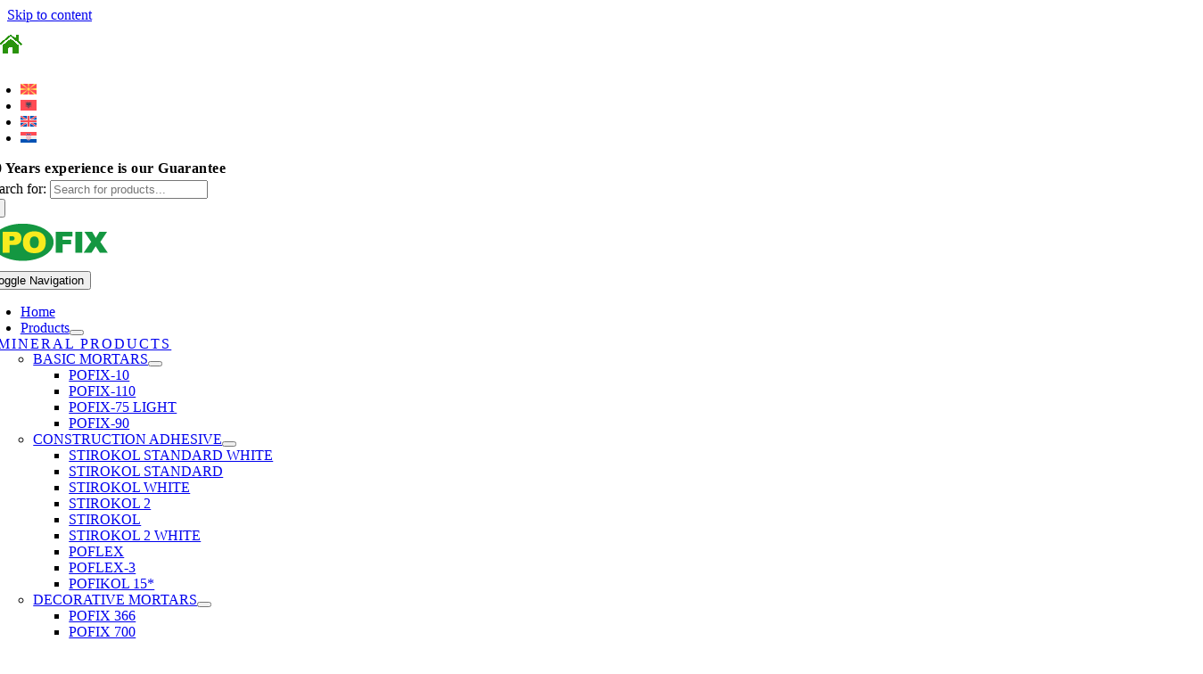

--- FILE ---
content_type: text/html; charset=UTF-8
request_url: https://pofix.com/tag/geff/
body_size: 37254
content:
<!DOCTYPE html><html class="avada-html-layout-wide avada-html-header-position-top avada-html-is-archive" dir="ltr" lang="en-US" prefix="og: https://ogp.me/ns#"><head><meta http-equiv="X-UA-Compatible" content="IE=edge" /><meta http-equiv="Content-Type" content="text/html; charset=utf-8"/><meta name="viewport" content="width=device-width, initial-scale=1" /><title>GEFF - POFIX</title><link rel="alternate" hreflang="mk" href="https://pofix.com/mk/tag/%d0%b3%d0%b5%d1%84%d1%84/" /><link rel="alternate" hreflang="sq" href="https://pofix.com/sq/tag/geff-sq/" /><link rel="alternate" hreflang="en" href="https://pofix.com/tag/geff/" /><link rel="alternate" hreflang="hr" href="https://pofix.com/hr/tag/geff-hr/" /><link rel="alternate" hreflang="x-default" href="https://pofix.com/tag/geff/" /><meta name="robots" content="max-image-preview:large" /><link rel="canonical" href="https://pofix.com/tag/geff/" /><meta name="generator" content="All in One SEO Pro (AIOSEO) 4.6.8" /><meta property="og:locale" content="en_US" /><meta property="og:site_name" content="POFIX - Premium Insulation &amp; Decorative Mortars for Construction Solutions" /><meta property="og:type" content="article" /><meta property="og:title" content="GEFF - POFIX" /><meta property="og:url" content="https://pofix.com/tag/geff/" /><meta property="og:image" content="https://pofix.com/wp-content/uploads/2024/03/pofixLogo.png" /><meta property="og:image:secure_url" content="https://pofix.com/wp-content/uploads/2024/03/pofixLogo.png" /><meta property="og:image:width" content="130" /><meta property="og:image:height" content="130" /><meta property="article:publisher" content="https://www.facebook.com/PofixOfficial" /><meta name="twitter:card" content="summary_large_image" /><meta name="twitter:title" content="GEFF - POFIX" /><meta name="twitter:image" content="https://pofix.com/wp-content/uploads/2024/03/pofixLogo.png" /> <script type="application/ld+json" class="aioseo-schema">{"@context":"https:\/\/schema.org","@graph":[{"@type":"BreadcrumbList","@id":"https:\/\/pofix.com\/tag\/geff\/#breadcrumblist","itemListElement":[{"@type":"ListItem","@id":"https:\/\/pofix.com\/#listItem","position":1,"name":"Home","item":"https:\/\/pofix.com\/","nextItem":"https:\/\/pofix.com\/tag\/geff\/#listItem"},{"@type":"ListItem","@id":"https:\/\/pofix.com\/tag\/geff\/#listItem","position":2,"name":"GEFF","previousItem":"https:\/\/pofix.com\/#listItem"}]},{"@type":"CollectionPage","@id":"https:\/\/pofix.com\/tag\/geff\/#collectionpage","url":"https:\/\/pofix.com\/tag\/geff\/","name":"GEFF - POFIX","inLanguage":"en-US","isPartOf":{"@id":"https:\/\/pofix.com\/#website"},"breadcrumb":{"@id":"https:\/\/pofix.com\/tag\/geff\/#breadcrumblist"}},{"@type":"Organization","@id":"https:\/\/pofix.com\/#organization","name":"POFIX","description":"Premium Insulation & Decorative Mortars for Construction Solutions","url":"https:\/\/pofix.com\/","telephone":"+38971329173","logo":{"@type":"ImageObject","url":"https:\/\/pofix.com\/wp-content\/uploads\/2024\/03\/pofixLogo.png","@id":"https:\/\/pofix.com\/tag\/geff\/#organizationLogo","width":130,"height":130,"caption":"PofixMain Logo"},"image":{"@id":"https:\/\/pofix.com\/tag\/geff\/#organizationLogo"},"sameAs":["https:\/\/www.facebook.com\/PofixOfficial"]},{"@type":"WebSite","@id":"https:\/\/pofix.com\/#website","url":"https:\/\/pofix.com\/","name":"POFIX","description":"Premium Insulation & Decorative Mortars for Construction Solutions","inLanguage":"en-US","publisher":{"@id":"https:\/\/pofix.com\/#organization"}}]}</script>  <script>window._wca = window._wca || [];</script> <link rel='dns-prefetch' href='//stats.wp.com' /><link rel='dns-prefetch' href='//www.googletagmanager.com' /><link rel="alternate" type="application/rss+xml" title="POFIX &raquo; Feed" href="https://pofix.com/feed/" /><link rel="alternate" type="application/rss+xml" title="POFIX &raquo; GEFF Tag Feed" href="https://pofix.com/tag/geff/feed/" /><style id='wp-img-auto-sizes-contain-inline-css' type='text/css'>img:is([sizes=auto i],[sizes^="auto," i]){contain-intrinsic-size:3000px 1500px}
/*# sourceURL=wp-img-auto-sizes-contain-inline-css */</style><link rel='stylesheet' id='dashicons-css' href='https://pofix.com/wp-includes/css/dashicons.min.css?ver=6.9' type='text/css' media='all' /> <script type="text/javascript" id="wpml-cookie-js-extra">/*  */
var wpml_cookies = {"wp-wpml_current_language":{"value":"en","expires":1,"path":"/"}};
var wpml_cookies = {"wp-wpml_current_language":{"value":"en","expires":1,"path":"/"}};
//# sourceURL=wpml-cookie-js-extra
/*  */</script> <script type="text/javascript" src="https://pofix.com/wp-content/plugins/sitepress-multilingual-cms/res/js/cookies/language-cookie.js?ver=4.6.15" id="wpml-cookie-js" defer="defer" data-wp-strategy="defer"></script> <script type="text/javascript" id="breeze-prefetch-js-extra">/*  */
var breeze_prefetch = {"local_url":"https://pofix.com","ignore_remote_prefetch":"1","ignore_list":["wp-admin","wp-login.php"]};
//# sourceURL=breeze-prefetch-js-extra
/*  */</script> <script type="text/javascript" src="https://pofix.com/wp-content/plugins/breeze/assets/js/js-front-end/breeze-prefetch-links.min.js?ver=2.2.23" id="breeze-prefetch-js"></script> <script type="text/javascript" src="https://pofix.com/wp-includes/js/jquery/jquery.min.js?ver=3.7.1" id="jquery-core-js"></script> <script type="text/javascript" id="pdf-generator-for-wppublic-js-js-extra">/*  */
var pgfw_public_param = {"ajaxurl":"https://pofix.com/wp-admin/admin-ajax.php"};
//# sourceURL=pdf-generator-for-wppublic-js-js-extra
/*  */</script> <script type="text/javascript" src="https://pofix.com/wp-content/plugins/pdf-generator-for-wp/public/src/js/pdf-generator-for-wp-public.js?ver=1.3.6" id="pdf-generator-for-wppublic-js-js"></script> <script type="text/javascript" id="pdf-generator-for-wpcommon-js-extra">/*  */
var pgfw_common_param = {"ajaxurl":"https://pofix.com/wp-admin/admin-ajax.php","nonce":"d3de864db2","loader":"https://pofix.com/wp-content/plugins/pdf-generator-for-wp/admin/src/images/loader.gif","processing_html":"\u003Cspan style=\"color:#1e73be;\"\u003EPlease wait....\u003C/span\u003E","email_submit_error":"\u003Cspan style=\"color:#8e4b86;\"\u003ESome unexpected error occurred. Kindly Resubmit again\u003C/span\u003E"};
//# sourceURL=pdf-generator-for-wpcommon-js-extra
/*  */</script> <script type="text/javascript" src="https://pofix.com/wp-content/plugins/pdf-generator-for-wp/common/src/js/pdf-generator-for-wp-common.js?ver=1.3.6" id="pdf-generator-for-wpcommon-js"></script> <script type="text/javascript" src="https://pofix.com/wp-content/plugins/woocommerce/assets/js/jquery-blockui/jquery.blockUI.min.js?ver=2.7.0-wc.10.4.3" id="wc-jquery-blockui-js" defer="defer" data-wp-strategy="defer"></script> <script type="text/javascript" id="wc-add-to-cart-js-extra">/*  */
var wc_add_to_cart_params = {"ajax_url":"/wp-admin/admin-ajax.php","wc_ajax_url":"/?wc-ajax=%%endpoint%%","i18n_view_cart":"View cart","cart_url":"https://pofix.com/cart/","is_cart":"","cart_redirect_after_add":"no"};
//# sourceURL=wc-add-to-cart-js-extra
/*  */</script> <script type="text/javascript" src="https://pofix.com/wp-content/plugins/woocommerce/assets/js/frontend/add-to-cart.min.js?ver=10.4.3" id="wc-add-to-cart-js" defer="defer" data-wp-strategy="defer"></script> <script type="text/javascript" src="https://pofix.com/wp-content/plugins/woocommerce/assets/js/js-cookie/js.cookie.min.js?ver=2.1.4-wc.10.4.3" id="wc-js-cookie-js" defer="defer" data-wp-strategy="defer"></script> <script type="text/javascript" id="woocommerce-js-extra">/*  */
var woocommerce_params = {"ajax_url":"/wp-admin/admin-ajax.php","wc_ajax_url":"/?wc-ajax=%%endpoint%%","i18n_password_show":"Show password","i18n_password_hide":"Hide password"};
//# sourceURL=woocommerce-js-extra
/*  */</script> <script type="text/javascript" src="https://pofix.com/wp-content/plugins/woocommerce/assets/js/frontend/woocommerce.min.js?ver=10.4.3" id="woocommerce-js" defer="defer" data-wp-strategy="defer"></script> <script type="text/javascript" src="https://stats.wp.com/s-202603.js" id="woocommerce-analytics-js" defer="defer" data-wp-strategy="defer"></script> <script type="text/javascript" id="qlcd-con-tracker-frontjs-js-extra">/*  */
var con_tracker_obj = {"ajax_url":"https://pofix.com/wp-admin/admin-ajax.php","cart_selector":".woo_tab_s_p_add_to_cart","checkout_selector":".qcld-woo-tabbed-checkout-link"};
//# sourceURL=qlcd-con-tracker-frontjs-js-extra
/*  */</script> <script type="text/javascript" src="https://pofix.com/wp-content/plugins/woo-tabbed-category-pro/conversion-tracker/front/js/script.js?ver=1" id="qlcd-con-tracker-frontjs-js"></script> 
 <script type="text/javascript" src="https://www.googletagmanager.com/gtag/js?id=GT-KVHB8JPF" id="google_gtagjs-js" async></script> <script type="text/javascript" id="google_gtagjs-js-after">/*  */
window.dataLayer = window.dataLayer || [];function gtag(){dataLayer.push(arguments);}
gtag("set","linker",{"domains":["pofix.com"]});
gtag("js", new Date());
gtag("set", "developer_id.dZTNiMT", true);
gtag("config", "GT-KVHB8JPF");
//# sourceURL=google_gtagjs-js-after
/*  */</script> <link rel="https://api.w.org/" href="https://pofix.com/wp-json/" /><link rel="alternate" title="JSON" type="application/json" href="https://pofix.com/wp-json/wp/v2/tags/212" /><link rel="EditURI" type="application/rsd+xml" title="RSD" href="https://pofix.com/xmlrpc.php?rsd" /><meta name="generator" content="WordPress 6.9" /><meta name="generator" content="WooCommerce 10.4.3" /><meta name="generator" content="WPML ver:4.6.15 stt:48,22,1,33;" /><meta name="generator" content="Site Kit by Google 1.170.0" /><script type="text/javascript">var ajaxurl = "https://pofix.com/wp-admin/admin-ajax.php";
           var currency_symbol = "&euro;" ;
           var cart_mode_info = "all" ;</script><script type="text/javascript">var ajaxurl = "https://pofix.com/wp-admin/admin-ajax.php";</script><script type="text/javascript">var ajaxurl = "https://pofix.com/wp-admin/admin-ajax.php";
           var success_message = "Product Has Successfully Been Added To Your Cart !";
           var cart_option = "ajax";
           var cart_page_url = "https://pofix.com";
           var title_text = "Good Job";
           var add_to_cart_text = "Add To Cart";
           
           var product_not_found_text = "No product found!";
           var qc_eleven_parent_clickable = "";
           var qc_scroll_category_clickable = "enable";
           var initial_product_number = "16";
           var initial_hot_deals_product_number = "18";
           var change_load_more_text = "Load More";
           
           var image_loader = "https://pofix.com/wp-content/plugins/woo-tabbed-category-pro//images/product-loader.gif";
           var currency_symbol = "&euro;" ;
           var qc_woo_tabbed_cart_summary_position = "wooinstantcart";
           var qc_woo_tabbed_cart_summary_style = "off";
           var qcld_get_checkout_url = "https://pofix.com/checkout/";
           var qcld_get_cart_url = "https://pofix.com/cart/";
           var enable_alert_message = "";
           var enable_alert_message_mobile = "";
           var qcld_woo_tabbed_change_loading_image = "1";
           var qcld_twelve_slick_slider_number = "4";
           var qcld_twelve_slick_slider_center_mode = "";
           var qcld_woo_tabbed_board_bg_path = "";
           var display_category_url_based = "enable";
           var product_search_each_category = "";
           var qc_woo_tabbed_enable_product_variable_add_to_cart = "";
           var qcld_woo_tabbed_show_category_dropdown = "on";
           var qc_slick_rtl_support = "false";</script> <noscript><style>.woocommerce-product-gallery{ opacity: 1 !important; }</style></noscript><link rel="icon" href="https://pofix.com/wp-content/uploads/2024/03/cropped-favicon-1-32x32.png" sizes="32x32" /><link rel="icon" href="https://pofix.com/wp-content/uploads/2024/03/cropped-favicon-1-192x192.png" sizes="192x192" /><link rel="apple-touch-icon" href="https://pofix.com/wp-content/uploads/2024/03/cropped-favicon-1-180x180.png" /><meta name="msapplication-TileImage" content="https://pofix.com/wp-content/uploads/2024/03/cropped-favicon-1-270x270.png" /> <script type="text/javascript">var doc = document.documentElement;
			doc.setAttribute( 'data-useragent', navigator.userAgent );</script> <style id='global-styles-inline-css' type='text/css'>:root{--wp--preset--aspect-ratio--square: 1;--wp--preset--aspect-ratio--4-3: 4/3;--wp--preset--aspect-ratio--3-4: 3/4;--wp--preset--aspect-ratio--3-2: 3/2;--wp--preset--aspect-ratio--2-3: 2/3;--wp--preset--aspect-ratio--16-9: 16/9;--wp--preset--aspect-ratio--9-16: 9/16;--wp--preset--color--black: #000000;--wp--preset--color--cyan-bluish-gray: #abb8c3;--wp--preset--color--white: #ffffff;--wp--preset--color--pale-pink: #f78da7;--wp--preset--color--vivid-red: #cf2e2e;--wp--preset--color--luminous-vivid-orange: #ff6900;--wp--preset--color--luminous-vivid-amber: #fcb900;--wp--preset--color--light-green-cyan: #7bdcb5;--wp--preset--color--vivid-green-cyan: #00d084;--wp--preset--color--pale-cyan-blue: #8ed1fc;--wp--preset--color--vivid-cyan-blue: #0693e3;--wp--preset--color--vivid-purple: #9b51e0;--wp--preset--color--awb-color-1: #ffffff;--wp--preset--color--awb-color-2: #f6f6f6;--wp--preset--color--awb-color-3: #eaeaea;--wp--preset--color--awb-color-4: #149741;--wp--preset--color--awb-color-5: #21aa0b;--wp--preset--color--awb-color-6: #aaaaaa;--wp--preset--color--awb-color-7: #494949;--wp--preset--color--awb-color-8: #2b2e32;--wp--preset--color--awb-color-custom-1: #ffce78;--wp--preset--color--awb-color-custom-2: #ff966d;--wp--preset--gradient--vivid-cyan-blue-to-vivid-purple: linear-gradient(135deg,rgb(6,147,227) 0%,rgb(155,81,224) 100%);--wp--preset--gradient--light-green-cyan-to-vivid-green-cyan: linear-gradient(135deg,rgb(122,220,180) 0%,rgb(0,208,130) 100%);--wp--preset--gradient--luminous-vivid-amber-to-luminous-vivid-orange: linear-gradient(135deg,rgb(252,185,0) 0%,rgb(255,105,0) 100%);--wp--preset--gradient--luminous-vivid-orange-to-vivid-red: linear-gradient(135deg,rgb(255,105,0) 0%,rgb(207,46,46) 100%);--wp--preset--gradient--very-light-gray-to-cyan-bluish-gray: linear-gradient(135deg,rgb(238,238,238) 0%,rgb(169,184,195) 100%);--wp--preset--gradient--cool-to-warm-spectrum: linear-gradient(135deg,rgb(74,234,220) 0%,rgb(151,120,209) 20%,rgb(207,42,186) 40%,rgb(238,44,130) 60%,rgb(251,105,98) 80%,rgb(254,248,76) 100%);--wp--preset--gradient--blush-light-purple: linear-gradient(135deg,rgb(255,206,236) 0%,rgb(152,150,240) 100%);--wp--preset--gradient--blush-bordeaux: linear-gradient(135deg,rgb(254,205,165) 0%,rgb(254,45,45) 50%,rgb(107,0,62) 100%);--wp--preset--gradient--luminous-dusk: linear-gradient(135deg,rgb(255,203,112) 0%,rgb(199,81,192) 50%,rgb(65,88,208) 100%);--wp--preset--gradient--pale-ocean: linear-gradient(135deg,rgb(255,245,203) 0%,rgb(182,227,212) 50%,rgb(51,167,181) 100%);--wp--preset--gradient--electric-grass: linear-gradient(135deg,rgb(202,248,128) 0%,rgb(113,206,126) 100%);--wp--preset--gradient--midnight: linear-gradient(135deg,rgb(2,3,129) 0%,rgb(40,116,252) 100%);--wp--preset--font-size--small: 11.25px;--wp--preset--font-size--medium: 20px;--wp--preset--font-size--large: 22.5px;--wp--preset--font-size--x-large: 42px;--wp--preset--font-size--normal: 15px;--wp--preset--font-size--xlarge: 30px;--wp--preset--font-size--huge: 45px;--wp--preset--spacing--20: 0.44rem;--wp--preset--spacing--30: 0.67rem;--wp--preset--spacing--40: 1rem;--wp--preset--spacing--50: 1.5rem;--wp--preset--spacing--60: 2.25rem;--wp--preset--spacing--70: 3.38rem;--wp--preset--spacing--80: 5.06rem;--wp--preset--shadow--natural: 6px 6px 9px rgba(0, 0, 0, 0.2);--wp--preset--shadow--deep: 12px 12px 50px rgba(0, 0, 0, 0.4);--wp--preset--shadow--sharp: 6px 6px 0px rgba(0, 0, 0, 0.2);--wp--preset--shadow--outlined: 6px 6px 0px -3px rgb(255, 255, 255), 6px 6px rgb(0, 0, 0);--wp--preset--shadow--crisp: 6px 6px 0px rgb(0, 0, 0);}:where(.is-layout-flex){gap: 0.5em;}:where(.is-layout-grid){gap: 0.5em;}body .is-layout-flex{display: flex;}.is-layout-flex{flex-wrap: wrap;align-items: center;}.is-layout-flex > :is(*, div){margin: 0;}body .is-layout-grid{display: grid;}.is-layout-grid > :is(*, div){margin: 0;}:where(.wp-block-columns.is-layout-flex){gap: 2em;}:where(.wp-block-columns.is-layout-grid){gap: 2em;}:where(.wp-block-post-template.is-layout-flex){gap: 1.25em;}:where(.wp-block-post-template.is-layout-grid){gap: 1.25em;}.has-black-color{color: var(--wp--preset--color--black) !important;}.has-cyan-bluish-gray-color{color: var(--wp--preset--color--cyan-bluish-gray) !important;}.has-white-color{color: var(--wp--preset--color--white) !important;}.has-pale-pink-color{color: var(--wp--preset--color--pale-pink) !important;}.has-vivid-red-color{color: var(--wp--preset--color--vivid-red) !important;}.has-luminous-vivid-orange-color{color: var(--wp--preset--color--luminous-vivid-orange) !important;}.has-luminous-vivid-amber-color{color: var(--wp--preset--color--luminous-vivid-amber) !important;}.has-light-green-cyan-color{color: var(--wp--preset--color--light-green-cyan) !important;}.has-vivid-green-cyan-color{color: var(--wp--preset--color--vivid-green-cyan) !important;}.has-pale-cyan-blue-color{color: var(--wp--preset--color--pale-cyan-blue) !important;}.has-vivid-cyan-blue-color{color: var(--wp--preset--color--vivid-cyan-blue) !important;}.has-vivid-purple-color{color: var(--wp--preset--color--vivid-purple) !important;}.has-black-background-color{background-color: var(--wp--preset--color--black) !important;}.has-cyan-bluish-gray-background-color{background-color: var(--wp--preset--color--cyan-bluish-gray) !important;}.has-white-background-color{background-color: var(--wp--preset--color--white) !important;}.has-pale-pink-background-color{background-color: var(--wp--preset--color--pale-pink) !important;}.has-vivid-red-background-color{background-color: var(--wp--preset--color--vivid-red) !important;}.has-luminous-vivid-orange-background-color{background-color: var(--wp--preset--color--luminous-vivid-orange) !important;}.has-luminous-vivid-amber-background-color{background-color: var(--wp--preset--color--luminous-vivid-amber) !important;}.has-light-green-cyan-background-color{background-color: var(--wp--preset--color--light-green-cyan) !important;}.has-vivid-green-cyan-background-color{background-color: var(--wp--preset--color--vivid-green-cyan) !important;}.has-pale-cyan-blue-background-color{background-color: var(--wp--preset--color--pale-cyan-blue) !important;}.has-vivid-cyan-blue-background-color{background-color: var(--wp--preset--color--vivid-cyan-blue) !important;}.has-vivid-purple-background-color{background-color: var(--wp--preset--color--vivid-purple) !important;}.has-black-border-color{border-color: var(--wp--preset--color--black) !important;}.has-cyan-bluish-gray-border-color{border-color: var(--wp--preset--color--cyan-bluish-gray) !important;}.has-white-border-color{border-color: var(--wp--preset--color--white) !important;}.has-pale-pink-border-color{border-color: var(--wp--preset--color--pale-pink) !important;}.has-vivid-red-border-color{border-color: var(--wp--preset--color--vivid-red) !important;}.has-luminous-vivid-orange-border-color{border-color: var(--wp--preset--color--luminous-vivid-orange) !important;}.has-luminous-vivid-amber-border-color{border-color: var(--wp--preset--color--luminous-vivid-amber) !important;}.has-light-green-cyan-border-color{border-color: var(--wp--preset--color--light-green-cyan) !important;}.has-vivid-green-cyan-border-color{border-color: var(--wp--preset--color--vivid-green-cyan) !important;}.has-pale-cyan-blue-border-color{border-color: var(--wp--preset--color--pale-cyan-blue) !important;}.has-vivid-cyan-blue-border-color{border-color: var(--wp--preset--color--vivid-cyan-blue) !important;}.has-vivid-purple-border-color{border-color: var(--wp--preset--color--vivid-purple) !important;}.has-vivid-cyan-blue-to-vivid-purple-gradient-background{background: var(--wp--preset--gradient--vivid-cyan-blue-to-vivid-purple) !important;}.has-light-green-cyan-to-vivid-green-cyan-gradient-background{background: var(--wp--preset--gradient--light-green-cyan-to-vivid-green-cyan) !important;}.has-luminous-vivid-amber-to-luminous-vivid-orange-gradient-background{background: var(--wp--preset--gradient--luminous-vivid-amber-to-luminous-vivid-orange) !important;}.has-luminous-vivid-orange-to-vivid-red-gradient-background{background: var(--wp--preset--gradient--luminous-vivid-orange-to-vivid-red) !important;}.has-very-light-gray-to-cyan-bluish-gray-gradient-background{background: var(--wp--preset--gradient--very-light-gray-to-cyan-bluish-gray) !important;}.has-cool-to-warm-spectrum-gradient-background{background: var(--wp--preset--gradient--cool-to-warm-spectrum) !important;}.has-blush-light-purple-gradient-background{background: var(--wp--preset--gradient--blush-light-purple) !important;}.has-blush-bordeaux-gradient-background{background: var(--wp--preset--gradient--blush-bordeaux) !important;}.has-luminous-dusk-gradient-background{background: var(--wp--preset--gradient--luminous-dusk) !important;}.has-pale-ocean-gradient-background{background: var(--wp--preset--gradient--pale-ocean) !important;}.has-electric-grass-gradient-background{background: var(--wp--preset--gradient--electric-grass) !important;}.has-midnight-gradient-background{background: var(--wp--preset--gradient--midnight) !important;}.has-small-font-size{font-size: var(--wp--preset--font-size--small) !important;}.has-medium-font-size{font-size: var(--wp--preset--font-size--medium) !important;}.has-large-font-size{font-size: var(--wp--preset--font-size--large) !important;}.has-x-large-font-size{font-size: var(--wp--preset--font-size--x-large) !important;}
/*# sourceURL=global-styles-inline-css */</style><link type="text/css" media="all" href="https://pofix.com/wp-content/cache/breeze-minification/css/breeze_tag-geff-1-16369.css?ver=1768765429" rel="stylesheet" /></head><body class="archive tag tag-geff tag-212 wp-theme-Avada wp-child-theme-Pofix theme-Avada wooinstant-active woocommerce-no-js has-sidebar fusion-image-hovers fusion-pagination-sizing fusion-button_type-flat fusion-button_span-no fusion-button_gradient-linear avada-image-rollover-circle-yes avada-image-rollover-yes avada-image-rollover-direction-bottom fusion-body ltr fusion-sticky-header no-tablet-sticky-header no-mobile-sticky-header no-mobile-slidingbar fusion-disable-outline fusion-sub-menu-fade mobile-logo-pos-left layout-wide-mode avada-has-boxed-modal-shadow-none layout-scroll-offset-full avada-has-zero-margin-offset-top fusion-top-header menu-text-align-left fusion-woo-product-design-classic fusion-woo-shop-page-columns-4 fusion-woo-related-columns-4 fusion-woo-archive-page-columns-4 fusion-woocommerce-equal-heights avada-has-woo-gallery-disabled woo-sale-badge-circle woo-outofstock-badge-top_bar mobile-menu-design-modern fusion-hide-pagination-text fusion-header-layout-v2 avada-responsive avada-footer-fx-none avada-menu-highlight-style-bar fusion-search-form-classic fusion-main-menu-search-dropdown fusion-avatar-square avada-dropdown-styles avada-blog-layout-grid avada-blog-archive-layout-grid avada-header-shadow-no avada-menu-icon-position-left avada-has-megamenu-shadow avada-has-pagetitle-bg-full avada-has-main-nav-search-icon avada-has-megamenu-item-divider avada-has-titlebar-bar_and_content avada-has-pagination-padding avada-flyout-menu-direction-fade avada-ec-views-v1" data-awb-post-id="16369"> <a class="skip-link screen-reader-text" href="#content">Skip to content</a><div id="boxed-wrapper"><div id="wrapper" class="fusion-wrapper"><div id="home" style="position:relative;top:-1px;"></div><div class="fusion-tb-header"><script type="text/javascript" id="google-maps-api-js-before">/*  */
function awbMapInit() {}
//# sourceURL=google-maps-api-js-before
/*  */</script> <script type="text/javascript" src="https://maps.googleapis.com/maps/api/js?key=AIzaSyBiBDF7BiPmqB2_z7a4S9cxFizQyqTjmp0&amp;language=en&amp;callback=awbMapInit&amp;ver=3.14.2" id="google-maps-api-js"></script> <script type="text/javascript" src="https://pofix.com/wp-content/themes/Avada/includes/lib/assets/min/js/library/infobox_packed.js?ver=3.14.2" id="google-maps-infobox-js"></script> <div class="fusion-fullwidth fullwidth-box fusion-builder-row-1 fusion-flex-container nonhundred-percent-fullwidth non-hundred-percent-height-scrolling fusion-no-small-visibility" style="--awb-border-sizes-top:5px;--awb-border-color:var(--awb-color5);--awb-border-radius-top-left:0px;--awb-border-radius-top-right:0px;--awb-border-radius-bottom-right:0px;--awb-border-radius-bottom-left:0px;--awb-padding-right-small:15px;--awb-padding-left-small:15px;--awb-background-color:#f9e822;--awb-flex-wrap:wrap;" ><div class="fusion-builder-row fusion-row fusion-flex-align-items-stretch fusion-flex-content-wrap" style="max-width:1352px;margin-left: calc(-4% / 2 );margin-right: calc(-4% / 2 );"><div class="fusion-layout-column fusion_builder_column fusion-builder-column-0 fusion_builder_column_1_4 1_4 fusion-flex-column fusion-flex-align-self-center fusion-no-small-visibility" style="--awb-bg-size:cover;--awb-width-large:25%;--awb-margin-top-large:0px;--awb-spacing-right-large:0%;--awb-margin-bottom-large:0px;--awb-spacing-left-large:0%;--awb-width-medium:25%;--awb-order-medium:0;--awb-spacing-right-medium:0%;--awb-spacing-left-medium:0%;--awb-width-small:50%;--awb-order-small:0;--awb-spacing-right-small:0%;--awb-spacing-left-small:0%;"><div class="fusion-column-wrapper fusion-column-has-shadow fusion-flex-justify-content-flex-start fusion-content-layout-row fusion-flex-align-items-center fusion-content-nowrap"><div class="fusion-image-element " style="--awb-aspect-ratio:1 / 1;--awb-object-position:45% 49%;--awb-margin-top:0px;--awb-margin-right:10px;--awb-margin-bottom:0px;--awb-margin-left:;--awb-max-width:40px;--awb-caption-title-font-family:var(--h2_typography-font-family);--awb-caption-title-font-weight:var(--h2_typography-font-weight);--awb-caption-title-font-style:var(--h2_typography-font-style);--awb-caption-title-size:var(--h2_typography-font-size);--awb-caption-title-transform:var(--h2_typography-text-transform);--awb-caption-title-line-height:var(--h2_typography-line-height);--awb-caption-title-letter-spacing:var(--h2_typography-letter-spacing);"><div style="display:inline-block;width:40px;"><span class=" fusion-imageframe imageframe-none imageframe-1 hover-type-zoomin has-aspect-ratio fusion-animated" data-animationType="rubberBand" data-animationDuration="0.3" data-animationOffset="top-into-view"><a class="fusion-no-lightbox" href="https://pofix.com/" target="_self" aria-label="homePoifx"><img decoding="async" width="56" height="46" alt="POFIX Home" src="data:image/svg+xml,%3Csvg%20xmlns%3D%27http%3A%2F%2Fwww.w3.org%2F2000%2Fsvg%27%20width%3D%2756%27%20height%3D%2746%27%20viewBox%3D%270%200%2056%2046%27%3E%3Crect%20width%3D%2756%27%20height%3D%2746%27%20fill-opacity%3D%220%22%2F%3E%3C%2Fsvg%3E" data-orig-src="https://pofix.com/wp-content/uploads/2024/03/homePoifx.png" class="lazyload img-responsive wp-image-21329 img-with-aspect-ratio" data-parent-fit="cover" data-parent-container=".fusion-image-element" /></a></span></div></div><div class="wpml-ls-statics-shortcode_actions wpml-ls wpml-ls-legacy-list-horizontal"><ul><li class="wpml-ls-slot-shortcode_actions wpml-ls-item wpml-ls-item-mk wpml-ls-first-item wpml-ls-item-legacy-list-horizontal"> <a href="https://pofix.com/mk/tag/%d0%b3%d0%b5%d1%84%d1%84/" class="wpml-ls-link"> <img decoding="async"
class="lazyload wpml-ls-flag"
src="[data-uri]" data-orig-src="https://pofix.com/wp-content/plugins/sitepress-multilingual-cms/res/flags/mk.svg"
alt="Macedonian"
width=18
height=12
/></a></li><li class="wpml-ls-slot-shortcode_actions wpml-ls-item wpml-ls-item-sq wpml-ls-item-legacy-list-horizontal"> <a href="https://pofix.com/sq/tag/geff-sq/" class="wpml-ls-link"> <img decoding="async"
class="lazyload wpml-ls-flag"
src="[data-uri]" data-orig-src="https://pofix.com/wp-content/plugins/sitepress-multilingual-cms/res/flags/sq.svg"
alt="Albanian"
width=18
height=12
/></a></li><li class="wpml-ls-slot-shortcode_actions wpml-ls-item wpml-ls-item-en wpml-ls-current-language wpml-ls-item-legacy-list-horizontal"> <a href="https://pofix.com/tag/geff/" class="wpml-ls-link"> <img decoding="async"
class="lazyload wpml-ls-flag"
src="[data-uri]" data-orig-src="https://pofix.com/wp-content/plugins/sitepress-multilingual-cms/res/flags/en.svg"
alt="English"
width=18
height=12
/></a></li><li class="wpml-ls-slot-shortcode_actions wpml-ls-item wpml-ls-item-hr wpml-ls-last-item wpml-ls-item-legacy-list-horizontal"> <a href="https://pofix.com/hr/tag/geff-hr/" class="wpml-ls-link"> <img decoding="async"
class="lazyload wpml-ls-flag"
src="[data-uri]" data-orig-src="https://pofix.com/wp-content/plugins/sitepress-multilingual-cms/res/flags/hr.svg"
alt="Croatian"
width=18
height=12
/></a></li></ul></div><div class="fusion-social-links fusion-social-links-1" style="--awb-margin-top:5px;--awb-margin-right:0px;--awb-margin-bottom:0px;--awb-margin-left:0px;--awb-box-border-top:0px;--awb-box-border-right:0px;--awb-box-border-bottom:0px;--awb-box-border-left:0px;--awb-icon-colors-hover:var(--awb-color3);--awb-box-colors-hover:hsla(var(--awb-color7-h),var(--awb-color7-s),calc( var(--awb-color7-l) + 62% ),calc( var(--awb-color7-a) - 20% ));--awb-box-border-color:var(--awb-color3);--awb-box-border-color-hover:var(--awb-color4);"><div class="fusion-social-networks color-type-custom"><div class="fusion-social-networks-wrapper"><a class="fusion-social-network-icon fusion-tooltip fusion-facebook awb-icon-facebook" style="color:#149741;font-size:16px;" data-placement="top" data-title="Facebook" data-toggle="tooltip" title="Facebook" aria-label="facebook" target="_blank" rel="noopener noreferrer" href="#"></a><a class="fusion-social-network-icon fusion-tooltip fusion-twitter awb-icon-twitter" style="color:#149741;font-size:16px;" data-placement="top" data-title="X" data-toggle="tooltip" title="X" aria-label="twitter" target="_blank" rel="noopener noreferrer" href="#"></a><a class="fusion-social-network-icon fusion-tooltip fusion-instagram awb-icon-instagram" style="color:#149741;font-size:16px;" data-placement="top" data-title="Instagram" data-toggle="tooltip" title="Instagram" aria-label="instagram" target="_blank" rel="noopener noreferrer" href="#"></a></div></div></div></div></div><div class="fusion-layout-column fusion_builder_column fusion-builder-column-1 fusion_builder_column_1_2 1_2 fusion-flex-column" style="--awb-bg-size:cover;--awb-width-large:50%;--awb-margin-top-large:0px;--awb-spacing-right-large:0%;--awb-margin-bottom-large:0px;--awb-spacing-left-large:0%;--awb-width-medium:50%;--awb-order-medium:0;--awb-spacing-right-medium:0%;--awb-spacing-left-medium:0%;--awb-width-small:100%;--awb-order-small:1;--awb-spacing-right-small:1.92%;--awb-spacing-left-small:1.92%;"><div class="fusion-column-wrapper fusion-column-has-shadow fusion-flex-justify-content-center fusion-content-layout-column"><div class="fusion-title title fusion-title-1 fusion-sep-none fusion-title-center fusion-title-rotating fusion-animate-loop fusion-title-clipIn fusion-title-size-two" style="--awb-text-color:#149741;--awb-margin-bottom:10px;--awb-margin-bottom-small:12px;--awb-font-size:11px;"><h2 class="fusion-title-heading title-heading-center fusion-responsive-typography-calculated" style="font-family:&quot;Arima&quot;;font-style:normal;font-weight:700;margin:0;letter-spacing:0.03rem;font-size:1em;--fontSize:11;--minFontSize:11;line-height:var(--awb-typography1-line-height);"><span class="fusion-animated-text-prefix"></span> <span class="fusion-animated-texts-wrapper" style="text-align: center;" data-length="line" data-minDisplayTime="1200"><span class="fusion-animated-texts"><span data-in-effect="clipIn" class="fusion-animated-text" data-in-sequence="true" data-out-reverse="true" data-out-effect="clipOut">30 Years experience is our Guarantee</span><span data-in-effect="clipIn" class="fusion-animated-text" data-in-sequence="true" data-out-reverse="true" data-out-effect="clipOut">ALL THE TIME POFIX WITH ENERGY EFFICIENCY IN MIND</span></span></span> <span class="fusion-animated-text-postfix"></span></h2></div></div></div><div class="fusion-layout-column fusion_builder_column fusion-builder-column-2 fusion_builder_column_1_4 1_4 fusion-flex-column fusion-no-small-visibility" style="--awb-bg-size:cover;--awb-width-large:25%;--awb-margin-top-large:0px;--awb-spacing-right-large:7.68%;--awb-margin-bottom-large:0px;--awb-spacing-left-large:7.68%;--awb-width-medium:25%;--awb-order-medium:0;--awb-spacing-right-medium:7.68%;--awb-spacing-left-medium:7.68%;--awb-width-small:50%;--awb-order-small:2;--awb-spacing-right-small:3.84%;--awb-spacing-left-small:3.84%;"><div class="fusion-column-wrapper fusion-column-has-shadow fusion-flex-justify-content-center fusion-content-layout-column"><div class="fusion-search-element fusion-search-element-1 fusion-search-form-clean" style="--awb-input-height:42px;--awb-text-color:var(--awb-color6);--awb-border-color:var(--awb-color1);--awb-focus-border-color:var(--awb-color1);--awb-text-size:14px;"><form role="search" class="searchform fusion-search-form  fusion-search-form-clean" method="get" action="https://pofix.com/"><div class="fusion-search-form-content"><div class="fusion-search-field search-field"> <label><span class="screen-reader-text">Search for:</span> <input type="search" value="" name="s" class="s" placeholder="Search for products..." required aria-required="true" aria-label="Search for products..."/> </label></div><div class="fusion-search-button search-button"> <input type="submit" class="fusion-search-submit searchsubmit" aria-label="Search" value="&#xf002;" /></div><input type="hidden" name="post_type" value="product" /><input type="hidden" name="search_limit_to_post_titles" value="0" /><input type="hidden" name="add_woo_product_skus" value="0" /><input type="hidden" name="fs" value="1" /></div></form></div></div></div></div></div><div class="fusion-fullwidth fullwidth-box fusion-builder-row-2 fusion-flex-container nonhundred-percent-fullwidth non-hundred-percent-height-scrolling fusion-sticky-container fusion-custom-z-index" style="--awb-border-sizes-top:0px;--awb-border-color:var(--awb-color3);--awb-border-radius-top-left:0px;--awb-border-radius-top-right:0px;--awb-border-radius-bottom-right:0px;--awb-border-radius-bottom-left:0px;--awb-z-index:2005;--awb-padding-top:0px;--awb-padding-bottom:0px;--awb-padding-top-small:0px;--awb-padding-right-small:20px;--awb-padding-bottom-small:0px;--awb-padding-left-small:20px;--awb-margin-top:0px;--awb-margin-bottom:0px;--awb-margin-top-small:-1px;--awb-background-color:#f9e822;--awb-background-image:linear-gradient(180deg, #f9e822 0%,#ffffff 100%);--awb-flex-wrap:wrap;" data-transition-offset="0" data-scroll-offset="0" data-sticky-small-visibility="1" data-sticky-medium-visibility="1" data-sticky-large-visibility="1" ><div class="fusion-builder-row fusion-row fusion-flex-align-items-stretch fusion-flex-justify-content-space-between fusion-flex-content-wrap" style="max-width:1352px;margin-left: calc(-4% / 2 );margin-right: calc(-4% / 2 );"><div class="fusion-layout-column fusion_builder_column fusion-builder-column-3 fusion_builder_column_1_4 1_4 fusion-flex-column" style="--awb-bg-size:cover;--awb-width-large:25%;--awb-margin-top-large:15px;--awb-spacing-right-large:0%;--awb-margin-bottom-large:15px;--awb-spacing-left-large:0%;--awb-width-medium:16.666666666667%;--awb-order-medium:0;--awb-spacing-right-medium:0%;--awb-margin-bottom-medium:0px;--awb-spacing-left-medium:0%;--awb-width-small:40%;--awb-order-small:0;--awb-spacing-right-small:0%;--awb-margin-bottom-small:15px;--awb-spacing-left-small:0%;"><div class="fusion-column-wrapper fusion-column-has-shadow fusion-flex-justify-content-flex-start fusion-content-layout-row"><div class="fusion-image-element sm-text-align-center" style="--awb-max-width:160px;--awb-caption-title-font-family:var(--h2_typography-font-family);--awb-caption-title-font-weight:var(--h2_typography-font-weight);--awb-caption-title-font-style:var(--h2_typography-font-style);--awb-caption-title-size:var(--h2_typography-font-size);--awb-caption-title-transform:var(--h2_typography-text-transform);--awb-caption-title-line-height:var(--h2_typography-line-height);--awb-caption-title-letter-spacing:var(--h2_typography-letter-spacing);"><span class=" fusion-imageframe imageframe-none imageframe-2 hover-type-none"><a class="fusion-no-lightbox" href="https://pofix.com/" target="_self" aria-label="logo"><img decoding="async" width="146" height="56" alt="20 years quality" src="https://pofix.com/wp-content/uploads/2023/02/logo.png" class="img-responsive wp-image-20242 disable-lazyload"/></a></span></div></div></div><div class="fusion-layout-column fusion_builder_column fusion-builder-column-4 fusion_builder_column_3_4 3_4 fusion-flex-column" style="--awb-bg-size:cover;--awb-width-large:75%;--awb-margin-top-large:0px;--awb-spacing-right-large:0%;--awb-margin-bottom-large:0px;--awb-spacing-left-large:0%;--awb-width-medium:66.666666666667%;--awb-order-medium:1;--awb-spacing-right-medium:0%;--awb-spacing-left-medium:0%;--awb-width-small:30%;--awb-order-small:1;--awb-spacing-right-small:0%;--awb-spacing-left-small:0%;"><div class="fusion-column-wrapper fusion-column-has-shadow fusion-flex-justify-content-center fusion-content-layout-column"><nav class="awb-menu awb-menu_row awb-menu_em-hover mobile-mode-collapse-to-button awb-menu_icons-left awb-menu_dc-yes mobile-trigger-fullwidth-off awb-menu_mobile-toggle awb-menu_indent-left mobile-size-full-absolute loading mega-menu-loading awb-menu_desktop awb-menu_arrows-sub awb-menu_dropdown awb-menu_expand-right awb-menu_transition-slide_up" style="--awb-text-transform:none;--awb-gap:30px;--awb-justify-content:flex-end;--awb-color:#000000;--awb-active-color:var(--awb-color5);--awb-submenu-color:#2b2e32;--awb-submenu-bg:#ffffff;--awb-submenu-sep-color:rgba(226,226,226,0);--awb-submenu-border-radius-top-left:8px;--awb-submenu-border-radius-top-right:8px;--awb-submenu-border-radius-bottom-right:8px;--awb-submenu-border-radius-bottom-left:8px;--awb-submenu-active-bg:var(--awb-color2);--awb-submenu-active-color:var(--awb-color8);--awb-submenu-text-transform:none;--awb-submenu-max-width:100%;--awb-icons-color:#000000;--awb-icons-hover-color:var(--awb-color5);--awb-arrows-size-height:3px;--awb-main-justify-content:flex-start;--awb-mobile-nav-button-align-hor:flex-end;--awb-mobile-color:#149741;--awb-mobile-active-color:var(--awb-color5);--awb-mobile-trigger-font-size:24px;--awb-trigger-padding-right:12px;--awb-trigger-padding-left:12px;--awb-mobile-trigger-color:#149741;--awb-mobile-trigger-background-color:rgba(255,255,255,0);--awb-justify-title:space-between;--awb-mobile-justify:flex-start;--awb-mobile-caret-left:auto;--awb-mobile-caret-right:0;--awb-box-shadow:4px 10px 36px -8px hsla(var(--awb-color8-h),var(--awb-color8-s),var(--awb-color8-l),calc( var(--awb-color8-a) - 92% ));;--awb-fusion-font-family-typography:&quot;Arima&quot;;--awb-fusion-font-style-typography:normal;--awb-fusion-font-weight-typography:700;--awb-fusion-font-family-submenu-typography:inherit;--awb-fusion-font-style-submenu-typography:normal;--awb-fusion-font-weight-submenu-typography:400;--awb-fusion-font-family-mobile-typography:&quot;Arima&quot;;--awb-fusion-font-style-mobile-typography:normal;--awb-fusion-font-weight-mobile-typography:500;" aria-label="Pofix Main Menu" data-breakpoint="640" data-count="0" data-transition-type="fade" data-transition-time="300" data-expand="right"><button type="button" class="awb-menu__m-toggle awb-menu__m-toggle_no-text" aria-expanded="false" aria-controls="menu-pofix-main-menu"><span class="awb-menu__m-toggle-inner"><span class="collapsed-nav-text"><span class="screen-reader-text">Toggle Navigation</span></span><span class="awb-menu__m-collapse-icon awb-menu__m-collapse-icon_no-text"><span class="awb-menu__m-collapse-icon-open awb-menu__m-collapse-icon-open_no-text fa-bars fas"></span><span class="awb-menu__m-collapse-icon-close awb-menu__m-collapse-icon-close_no-text icon-classic-shop-close"></span></span></span></button><ul id="menu-pofix-main-menu" class="fusion-menu awb-menu__main-ul awb-menu__main-ul_row"><li  id="menu-item-20612"  class="menu-item menu-item-type-post_type menu-item-object-page menu-item-home menu-item-20612 awb-menu__li awb-menu__main-li awb-menu__main-li_regular"  data-item-id="20612"><span class="awb-menu__main-background-default awb-menu__main-background-default_fade"></span><span class="awb-menu__main-background-active awb-menu__main-background-active_fade"></span><a  href="https://pofix.com/" class="awb-menu__main-a awb-menu__main-a_regular"><span class="menu-text">Home</span></a></li><li  id="menu-item-16231"  class="menu-item menu-item-type-custom menu-item-object-custom menu-item-has-children menu-item-16231 awb-menu__li awb-menu__main-li awb-menu__main-li_regular awb-menu__main-li_with-sub-arrow awb-menu__main-li_with-arrow"  data-item-id="16231"><span class="awb-menu__main-background-default awb-menu__main-background-default_fade"></span><span class="awb-menu__main-background-active awb-menu__main-background-active_fade"></span><a  href="#" class="awb-menu__main-a awb-menu__main-a_regular fusion-flex-link"><span class="awb-menu__i awb-menu__i_main fusion-megamenu-icon"><i class="glyphicon fa-newspaper fas" aria-hidden="true"></i></span><span class="menu-text">Products</span><span class="awb-menu__open-nav-submenu-hover"></span></a><button type="button" aria-label="Open submenu of Products" aria-expanded="false" class="awb-menu__open-nav-submenu_mobile awb-menu__open-nav-submenu_main"></button><span class="awb-menu__sub-arrow"></span><div class="awb-menu__mega-wrap" id="awb-mega-menu-20661" data-width="site_width" style="--awb-megamenu-width:var(--site_width)"><div class="fusion-fullwidth fullwidth-box fusion-builder-row-2-1 fusion-flex-container has-pattern-background has-mask-background nonhundred-percent-fullwidth hundred-percent-height hundred-percent-height-center-content non-hundred-percent-height-scrolling" style="--awb-border-radius-top-left:0px;--awb-border-radius-top-right:0px;--awb-border-radius-bottom-right:0px;--awb-border-radius-bottom-left:0px;--awb-padding-right:0px;--awb-padding-left:0px;--awb-margin-top:11px;--awb-background-color:#031600;--awb-background-image:linear-gradient(180deg, #ffffff 11%,#e8e8e8 100%);--awb-flex-wrap:wrap;--awb-flex-wrap-medium:wrap;" ><div class="awb-background-mask" style="background-image:  url(data:image/svg+xml;utf8,%3Csvg%20width%3D%221920%22%20height%3D%22954%22%20fill%3D%22none%22%20xmlns%3D%22http%3A%2F%2Fwww.w3.org%2F2000%2Fsvg%22%3E%3Cg%20clip-path%3D%22url%28%23prefix__clip0_59_1015%29%22%3E%3Cpath%20fill-rule%3D%22evenodd%22%20clip-rule%3D%22evenodd%22%20d%3D%22M1920%20134.857v46.809c-1.93.847-3.91%201.713-5.93%202.596-14.17%206.187-30.38%2013.268-45.88%2021.199-23.5%2011.872-45.37%2025.918-56.11%2042.09%206.05%206.421%2014.3%207.113%2022.15%203.702-3.53%203.787-8.09%207.357-12.52%2010.669l-.52.391c-4.24%203.172-8.31%206.22-11.18%209.215%201.42.233%202.86.402%204.31.561a3280.3%203280.3%200%2000-12.42%2010.453c-18.12%2015.303-36.32%2030.668-55.23%2043.686-17.08%2011.758-35.46%2023.507-54.19%2034.584-3.56%201.318-6.75%201.957-8.94.943.74-.648%201.44-1.291%202.12-1.938-8.25%206.043-17.08%2012.283-24.4%2017.456-2.47%201.745-4.77%203.369-6.81%204.822-.65.341-1.3.679-1.95%201.014l-.01.005-.61.312-.9.472c2.75-3.323%206.05-6.41%209.55-9.325-1.59.542-3.37%201.322-5.22%202.194.18-.56.23-1.117.18-1.652.79-.778%201.6-1.524%202.42-2.267v-.002c1.46-1.339%202.92-2.669%204.2-4.157a27.932%2027.932%200%2000-5.56-2.382c4.56-2.816%209.4-6.039%2010.45-9.714-3.09.469-7.11%202.378-11.2%204.322-3.36%201.591-6.76%203.206-9.74%204.072l-.58-.004-.41-.002c-1.66-.009-3.32-.018-5.01-.125l.01-.026c1.99-1.225%203.96-2.412%205.84-3.554l.04-.021.01-.007.01-.003c3.86-2.341%207.42-4.493%2010.33-6.389%2016.4-10.684%2033.13-22.088%2046.85-35.095-11.94%209.008-33.25%2019.463-47%2022.506.99-.926%202.05-1.816%203.11-2.701%202.37-1.992%204.72-3.966%206.19-6.308-3.52.862-7.19%202.883-10.8%204.878-4.75%202.621-9.41%205.196-13.57%205.029.86-.586%201.73-1.158%202.61-1.73v-.002c3.29-2.153%206.57-4.299%209-7.12-4.31.703-10.49%204.968-16.96%209.433-3.09%202.136-6.25%204.318-9.3%206.178%2011.44-7.927%2022.6-16.339%2032.22-25.584-8.34%206.393-21.45%2013.53-33.04%2018.087%203.26-2.272%206.52-4.532%209.78-6.791.18-.075.37-.149.56-.223l.44-.174v-.002l.01-.001v-.001c1.43-.565%202.78-1.098%203.95-1.692.23-.113.45-.226.67-.339l.23-.111.43-.218c.39-.195.78-.391%201.18-.589%209.64-4.821%2020.45-10.224%2027.12-20.921%206.6-4.775%2013.13-9.642%2019.57-14.658%204.2-3.271%208.36-6.596%2012.53-9.923v-.007l.01-.003v-.002c10.38-8.289%2020.78-16.597%2031.76-24.147%203.14-2.156%206.39-4.253%209.66-6.358%207.92-5.104%2015.91-10.259%2022.51-16.432-13.6%208.65-32.95%2019.047-47.53%2021.019%201.47-1.384%203.47-2.917%205.56-4.518%202.31-1.764%204.72-3.609%206.64-5.426-3.74%202.09-7.37%202.772-9.63%201.224%209.86-11.552%2033.1-24.438%2050.06-33.839v-.002a792.25%20792.25%200%20009.37-5.242c11.56-6.699%2023.02-13.531%2034.47-20.359v-.003c17.76-10.593%2035.51-21.179%2053.65-31.257%208.61-4.768%2017.21-9.654%2025.8-14.531v-.004c6.12-3.476%2012.24-6.948%2018.34-10.37%202.48-.235%204.88-.843%207.25-1.67zM0%2083.772v88.276c4.402-4.739%209.119-9.476%2013.942-14.255%2011.9-11.658%2024.804-22.835%2036.457-32.409%2011.623-9.633%2021.91-17.867%2028.775-23.239%206.387-5.054%2012.918-9.934%2019.494-14.765-.376-.153-.755-.31-1.13-.467-.949-.395-1.866-.776-2.612-1.03-4.095-6.844-3.365-9.864-1.288-11.558%201.002-.801%202.325-1.307%203.547-1.774l.145-.055c1.223-.49%202.349-.971%202.941-1.698-2.905-1.436-5.514-2.495-8.117-3.297-2.59-.799-4.995-1.281-7.256-1.52-4.522-.48-8.472.034-12.067%201.113a57.117%2057.117%200%2000-5.317%201.935c-1.738.732-3.413%201.557-5.048%202.389-.934.475-1.851.957-2.76%201.434-2.288%201.202-4.517%202.373-6.798%203.335-5.271%202.132-10.33%204.721-15.23%207.623-.612.37-1.24.745-1.877%201.125v.001h-.002l-.001.001-.001.001h-.001v.001c-1.856%201.11-3.786%202.264-5.619%203.451.089-1.143.019-2.45-.244-3.954-3.465-2.052-7.065-2.416-10.727-2.441-3.23%201.361-6.458%202.278-9.494%202.004.174.005%201.151-.84%202.402-2-2.331-.077-4.676-.373-7.022-1.18-1.248.699-2.483%201.424-3.7%202.138H1.39L0%2083.772zm0%20138.341c9.679-3.745%2020-9.849%2030.22-16.715%205.008-3.314%209.886-6.965%2014.687-10.556v-.001l.864-.646c2.627-1.989%205.23-3.962%207.784-5.898l.016-.012.036-.027.042-.032.01-.008.02-.015.032-.024.009-.007.058-.043c2.286-1.733%204.534-3.437%206.728-5.098%209.434-7.111%2017.978-13.265%2024.852-16.707%201.776-.907%203.947-2.038%206.444-3.338h.001c11.81-6.15%2030.897-16.089%2049.791-24.024%2014.071-6.002%2027.989-10.955%2038.637-12.342-1.838%202.965-3.324%206.358-4.236%2010.369%202.634-2.088%206.321-4.809%2010.56-7.937l.001-.001.011-.008c1.089-.804%202.215-1.634%203.368-2.488%202.209.379%204.103%201.077%205.585%202.185a95.156%2095.156%200%2000-2.352%201.94c5.865-4.045%2012.021-7.686%2018.356-10.108a53.78%2053.78%200%20014.24-1.432c4.51%201.866%209.17%201.522%2013.771%201.059-5.12%209.334-13.626%2017.824-21.999%2026.181h-.001v.001h-.001l-.001.002c-3.82%203.812-7.612%207.597-11.042%2011.421%2015.024-2.53%2028.314-9.401%2041.445-16.191l1.968-1.016c.992.613%201.84%201.133%202.401%201.384-1.337.986-2.934%202.407-4.576%203.867-2.993%202.662-6.134%205.455-8.112%205.988%201.849-.364%204.624.272%207.181.859%201.214.278%202.379.545%203.373.689%203.037%207.391.45%2011.203-3.576%2013.672-1.941%201.195-4.227%202.074-6.37%202.899l-.217.083c-2.178.854-4.15%201.678-5.457%202.705%207.429%202.267%2014.626%203.009%2021.441%202.602a60.756%2060.756%200%20006.373-.716c-1.108.819-2.205%201.625-3.283%202.418-3.629%202.668-7.056%205.188-10.046%207.549-2.883%202.3-5.83%204.632-8.821%206.999-27.497%2021.763-58.639%2046.411-77.006%2075.06l2.778-1.19.005-.002.004-.002.008-.003c1.543-.662%203.088-1.325%204.637-1.981l.011-.005c2.426-1.116%204.851-2.232%207.29-3.345%204.851-2.264%209.674-4.6%2014.471-7.008%209.588-4.79%2019.088-9.839%2028.474-15.071%209.436-5.209%2018.574-10.702%2027.691-16.307a920.761%20920.761%200%20006.902-4.303l.008-.005%201.799-1.129c5.132-2.252%209.851-4.095%2013.074-3.88-2.546%202.125-5.721%203.443-8.912%204.767-.84.348-1.68.697-2.511%201.061%203.603%201.022%208.059-.415%2012.59-1.876%203.43-1.106%206.904-2.226%2010.083-2.304-1.645%201.896-4.004%203.262-6.378%204.636h-.001v.001h-.001v.001h-.001c-1.031.597-2.065%201.195-3.045%201.84%2012.415.001%2032.529-5.363%2044.257-11.311-2.797%201.873-5.713%203.656-8.684%205.375l-.104-.02c-7.905-.265-15.289%204.634-20.565%2010.539-5.516%202.505-11.103%204.89-16.658%207.172-2.714%201.118-5.984%202.33-9.539%203.648l-.002.001h-.001c-14.382%205.332-33.415%2012.387-39.036%2021.87%207.188%201.691%2016.869-1.875%2026.335-5.363%206.717-2.474%2013.325-4.909%2018.859-5.397-1.102%202.859-5.182%205.053-9.032%207.125-1.371.737-2.713%201.459-3.881%202.19%205.411-2.012%2012.223-4.239%2017.038-4.838-4.049%202.303-7.891%204.873-11.081%207.927%202.739-1.312%206.493-3.041%2010.811-5.031l.012-.005v-.001h.001l.006-.003c7.259-3.345%2016.107-7.422%2024.394-11.474a40.26%2040.26%200%2001-2.17%201.394c2.999%202.414%209.224.888%2015.287-.597%204.027-.987%207.984-1.957%2010.877-1.743-1.659%203.619-7.377%205.74-12.294%207.563h-.001l-.003.001c-1.145.425-2.248.834-3.245%201.242%201.966-.28%204.179.144%205.801.456.696.133%201.283.246%201.695.273-1.365.649-3.071%201.53-4.826%202.437l-.001.001c-3.216%201.662-6.595%203.408-8.345%203.959%201.592-.461%203.624-.616%205.494-.759.872-.067%201.71-.131%202.451-.222.211%204.192-7.246%206.862-13.319%209.036-2.028.727-3.902%201.398-5.284%202.052%2017.312-.452%2036.867-8.177%2054.634-15.196%204.002-1.581%207.913-3.126%2011.688-4.545%2016.401-6.289%2033.029-13.372%2049.543-20.718%2012.119-5.4%2024.146-11.092%2035.985-16.696%204.297-2.033%208.569-4.055%2012.812-6.047%205.233-2.436%2010.422-4.853%2015.598-7.272l4.164-1.999.018-.008.123-.06c3.717-1.783%207.426-3.563%2011.129-5.344%207.296-3.539%2014.53-7.185%2021.707-11.03-5.883%2015.902-23.9%2028.27-31.101%2033.214l-.02.013c-6.32%204.288-13.172%207.896-20.023%2011.503-.878.463-1.756.925-2.633%201.389-.73.38-1.462.77-2.186%201.155l-.442.236c3.425-.517%207.002-.467%2011.011%201.118a18.416%2018.416%200%2001-.466%203.123c-1.637%203.356-4.018%206.027-6.366%208.662l-.001.001v.001l-.001.001h-.001l-.001.001c-.689.773-1.375%201.543-2.038%202.326%204.216.383%208.345.804%2012.176%201.521-.34%202.148-1.078%203.819-1.957%205.302%2010.452%202.836%2021.444%203.614%2031.643%202.764l.536.314c2.767%209.89.335%2015.644-3.705%2019.512-.97.954-2.041%201.795-3.15%202.549.609%2012.688-8.208%2020.033-18.847%2025.331-4.868%202.413-10.111%204.402-15.008%206.261l-.899.341-.218.083c-.453.172-.901.342-1.346.513-5.55%202.108-10.535%204.293-13.627%206.744-8.116%206.463-15.388%2014.428-22.435%2022.704a825.577%20825.577%200%2000-5.414%206.433c.027%202.054.201%204.189.518%206.431%2015.077%2010.829%2027.166%208.277%2038.66%203.823%201.967-.76%203.918-1.575%205.861-2.387%203.734-1.561%207.442-3.112%2011.196-4.24a44.187%2044.187%200%20014.308-1.069%2036.646%2036.646%200%20014.42-.509%2027.97%2027.97%200%20019.135%201.057c1.644%206.975.041%2011.519-2.506%2015.19-1.174%201.695-2.532%203.226-3.865%204.728-1.563%201.761-3.091%203.483-4.248%205.388%203.756-1.589%208.059-3.144%2012.602-3.954%204.546-.823%209.229-1.001%2013.565-.017-2.173%202.729-4.146%205.763-5.742%209.244a41.76%2041.76%200%2000-2.093%205.601%2046.714%2046.714%200%2000-1.336%206.467c1.098-.917%202.336-1.93%203.72-3.01.357-.266.722-.539%201.093-.818l.484-.364.397-.298.073-.055.073-.055%201.201-.902%201.229-.919c2.854-2.108%206.018-4.439%209.368-6.906l1.436-1.057c7.781-5.743%2016.46-12.263%2024.52-18.938a28.847%2028.847%200%2001-2.103%203.523c4.063%205.113%208.161%208.049%2012.249%209.716%204.112%201.686%208.236%202.133%2012.32%202.209%201.637.031%203.267.004%204.89-.023%206.49-.106%2012.85-.211%2018.92%203.384%202.303%2012.794-5.72%2015.778-12.616%2018.342-1.594.593-3.129%201.164-4.461%201.828%203.491.774%208.581%204.584%2012.283%207.356l.001.001.002.001.002.002c1.557%201.166%202.868%202.147%203.71%202.641-1.712%201.287-3.737%203.186-5.813%205.132a238.43%20238.43%200%2001-2.482%202.308c-2.899%202.649-5.611%205.009-7.588%205.427%202.423-.312%206.165.966%209.621%202.148l.002.001c1.584.541%203.108%201.062%204.419%201.4%204.66%2011.181%201.654%2016.466-3.36%2019.616-2.464%201.543-5.417%202.572-8.174%203.532-2.849.993-5.487%201.912-7.158%203.25a82.599%2082.599%200%200012.615%204.271%204792.95%204792.95%200%200121.543-10.723c12.079-5.951%2024.246-11.791%2036.609-17.231%203.202-1.387%206.437-2.769%209.685-4.158%205.53-2.364%2011.099-4.744%2016.609-7.188%208.76-3.878%2017.348-7.922%2025.257-12.522-10.661%204.54-23.387%209.535-35.896%2013.641a207.816%20207.816%200%2001-18.442%205.214c-5.93%201.391-11.532%202.384-16.508%202.832%202.521-1.43%205.805-3.009%209.234-4.658l.002-.001c3.776-1.816%207.73-3.717%2011.035-5.597-5.797%202.13-10.837%202.782-13.116%201.096%202.69-1.798%205.789-3.628%209.201-5.468%203.422-1.825%207.134-3.691%2011.013-5.58%207.794-3.758%2016.447-7.494%2025.235-11.083%208.788-3.589%2017.695-7.022%2025.985-10.177a4531.19%204531.19%200%20015.468-2.074l.002-.001.012-.004.009-.003c6.178-2.341%2011.877-4.499%2016.734-6.48%2022.639-9.134%2045.148-18.588%2067.624-28.155%2022.409-9.715%2044.845-19.425%2067.512-28.715%206.353-2.662%2012.716-5.376%2019.078-8.089a2973.09%202973.09%200%200011.688-4.998l.189-.073c2.017-.862%204.034-1.727%206.051-2.592%202.021-.867%204.043-1.734%206.064-2.597l7.811-3.337c-2.976%202.607-10.297%207.317-19.369%2013.153-24.773%2015.935-62.6%2040.268-60.651%2053.136%205.32%2012.902%2031.325%206.382%2041.785%203.76%201.552-.389%202.762-.692%203.511-.834%202.108-.402%2010.221-3.442%2019.889-7.065%2016.926-6.342%2038.618-14.471%2041.193-13.354l.282.12.352.148.717.298h.001c4.978%202.065%2015.245%206.323%2023.363%2015.335l-1.906%201.013-.012.007c-1.432.761-2.861%201.521-4.294%202.274-7.331%203.951-14.622%207.977-21.905%2012.032-6.046%203.375-12.083%206.753-18.11%2010.125l-3.703%202.071c-7.256%204.059-14.495%208.095-21.794%2011.944-12.159%206.462-24.37%2012.617-36.623%2018.63-.9%2013.093-9.957%2015.318-17.189%2017.094h-.001c-1.583.389-3.079.757-4.383%201.212-1.116.391-2.253.779-3.404%201.172l-.025.009-.005.001-.004.002-.012.004c-6.256%202.134-12.945%204.417-19.038%208.149-1.498.209-3.042.411-4.621.618-5.408.707-11.222%201.468-16.947%202.754a10769.09%2010769.09%200%2001-11.138%205.245l-.02.009-.19.089a39.156%2039.156%200%20014.945-.13c5.23.219%2011.019%201.511%2017.446%204.242-.774.842-2.149%201.425-3.639%202.054l-.095.038-.234.095c-1.421.571-2.929%201.177-4.112%202.098-2.556%201.957-3.681%205.296.45%2012.457.791.213%201.739.545%202.73.893h.001c2.177.764%204.562%201.601%205.96%201.404-1.434.335-3.248%202.686-4.983%204.934-.959%201.242-1.894%202.453-2.726%203.274.547.314%201.42.932%202.457%201.667%202.499%201.77%205.952%204.217%208.101%204.707-.687.419-1.492.785-2.328%201.164-2.693%201.222-5.703%202.588-6.08%206.377l.222-.026c9.907-1.137%2019.644-2.255%2028.798%203.346-.03%203.392-.63%206.072-1.575%208.284a30.504%2030.504%200%20013.774%203.456c-.335.721-.62%201.464-.86%202.255a204.549%20204.549%200%20016.278-6.288%20372.268%20372.268%200%20016.061-5.99c.836-.813%201.653-1.601%202.44-2.362%202.872-2.776%205.364-5.184%207.09-7.036.368%205.851-.882%2010.164-2.774%2013.712%205.399%201.139%2011.078-.716%2015.2-2.83-.45%201.217-1.157%202.31-1.879%203.429-1.984%203.068-4.091%206.328-1.369%2012.864%206.864%201.833%2012.252-.993%2017.657-3.828l.003-.001c.827-.435%201.655-.869%202.489-1.286%206.349-3.081%2013.302-4.972%2023.88%201.581%204.423%2012.768.129%2020.809-6.449%2026.529-.37.335-.764.652-1.159.97h-.001v.001l-.001.001-.001.001.304.066.866.186.221.047.492.104.004.001.003.001h.004l.003.001c6.473%201.373%2012.84%202.724%2018.142%207.627-.455%2013.374-9.253%2014.532-16.8%2015.526-1.76.231-3.451.454-4.952.82%203.312%201.56%207.549%206.477%2010.663%2010.089%201.341%201.556%202.474%202.871%203.234%203.57-2.021.892-4.5%202.324-7.049%203.795-4.633%202.674-9.494%205.48-12.25%205.426%202.329.239%205.46%202.054%208.467%203.887.587-.189%201.161-.38%201.746-.555%203.618-1.129%207.393-1.716%2013.006%202.145-.617.501-1.269.959-1.921%201.417-2.478%201.741-4.949%203.476-5.445%207.569%205.604%202.609%2010.035-1.183%2014.662-5.142l.002-.002c1.217-1.041%202.448-2.094%203.718-3.046%205.192-3.831%2010.964-6.195%2019.432.549%202.404-.526%204.781-1.028%207.103-1.519%209.873-2.085%2018.765-3.963%2024.654-6.614%2017.905-8.04%2034.815-19.036%2051.496-29.883l.001-.001c8.448-5.493%2016.838-10.949%2025.268-15.962%2016.63-9.887%2033.72-17.531%2050.87-24.776%2011.14%201.291%2024.39-.197%2037.76-3.243%204.05-.901%208.09-1.95%2012.14-3.041%206.69-.457%2013.52-.752%2020.57-.616%202.53.019%205.49.246%208.7.492%201.64.126%203.34.257%205.08.367%205.2.28%2010.82.316%2016.11-.412%205.38-.832%2010.45-2.462%2014.55-5.524%203.39-2.558%206.09-6.08%207.69-10.827%206.41-.372%2014.67-.838%2023.91-1.218%2013.06-.619%2028.09-1.095%2042.68-.842%202.65.041%205.27.104%207.87.177%203.76%202.04%207.78%204.772%2014.25%2015.126%205.32%2019.539.23%2021.11-3.74%2022.332-.78.24-1.51.467-2.12.815-.48.282-.97.561-1.46.842-5.72%203.245-12.15%206.894-13.07%2022.343%205.32%203.835%2010.27%206.308%2014.97%207.885%204.69%201.575%209.11%202.09%2013.37%202.252%202.17.065%204.18-.99%206.26-2.081%204.57-2.402%209.49-4.98%2017.17%203.836-.65.164-1.85%203.716-2.96%207.02-1.07%203.154-2.05%206.082-2.41%205.621.06.088.13.173.2.256l.02.029.02.027.07.084.03.04c.02.033.05.066.07.099-6.2%203.322-12.71%206.844-19.63%2011.182-4.25%202.657-8.05%205.907-10.8%2010.026-25.21%207.449-49.75%2016.556-69.97%2029.18%2025.45.428%2051.13-.815%2076.89-3.216%206.45%201.63%2012.31.279%2017.98-1.685.17-.055.34-.119.52-.184v-.001c.07-.025.13-.049.2-.073%208.62-.992%2017.25-2.09%2025.88-3.295%201.21%207.208-2.13%2010.774-5.28%2014.146-1.18%201.26-2.34%202.493-3.22%203.878%205.72-2.225%2013.28-4.112%2019.77-2.449-3.33%204.094-6.03%209.111-7.16%2016.087%202.64-2.081%206.4-4.787%2010.73-7.899v-.003c1.22-.874%202.48-1.78%203.77-2.712%202.95-2.127%206.05-4.402%209.2-6.748%203.2-2.284%206.44-4.642%209.55-7.049-.5.92-1.06%201.774-1.67%202.592%207.23%209.577%2014.76%209.679%2022.08%209.778%204.87.066%209.66.13%2014.19%203.001%201.59%209.787-4.47%2011.878-9.68%2013.675-1.2.416-2.36.815-3.37%201.29%202.62.661%206.4%203.672%209.16%205.864%201.16.922%202.13%201.7%202.76%202.095-1.29.931-2.82%202.317-4.39%203.741-2.85%202.583-5.84%205.29-7.79%205.628%201.85-.168%204.68.91%207.28%201.899%201.2.457%202.35.895%203.33%201.181%203.41%208.619%201.02%2012.534-2.86%2014.774-1.87%201.069-4.07%201.752-6.16%202.397l-.25.078c-2.11.691-4.06%201.344-5.31%202.328%207.56%203.477%2014.75%205.215%2021.53%205.652%206.77.434%2013.14-.418%2019.23-1.955%207.66-1.94%2014.86-4.993%2021.79-7.933%204.07-1.724%208.04-3.41%2011.96-4.808%2017.21-5.803%2033.87-13.851%2050.12-22.824%201.27-.711%202.55-1.423%203.82-2.135l.13-.073c1.37-.767%202.74-1.533%204.12-2.299%201.37-.767%202.75-1.533%204.12-2.298%204.09-2.282%208.14-4.598%2012.17-6.932%205.6-3.244%2011.16-6.527%2016.67-9.783l.06-.036.02-.011c2.4-1.414%204.78-2.822%207.16-4.22%205.15-3.03%2010.34-5.905%2015.54-8.751%205.27-2.793%2010.52-5.577%2015.7-8.493%2010.36-5.848%2020.45-12.272%2029.85-20.549%205.52-4.928%2011-10.282%2016.51-15.665v-.006l.01-.006c1.97-1.926%203.94-3.856%205.92-5.771%201.31-.352%202.63-.7%203.94-1.048%201.32-.349%202.63-.698%203.94-1.05%208.91-2.395%2017.81-4.79%2026.74-7.196%203.65-.959%207.27-1.978%2010.89-2.997l.01-.001c-1.62%201.224-3.29%202.418-4.94%203.599l-.01.002c-2.99%202.142-5.92%204.238-8.4%206.389%2012.46-5.449%2028.27-11.469%2040.17-12.465-8.76%206.774-16.83%2014.445-22.97%2023.885%206.79-4.165%2016.4-9.818%2027.43-16.304%202.32-1.365%204.7-2.766%207.13-4.199%207-4.12%2014.4-8.504%2021.88-13.006%203.89-2.428%207.79-4.879%2011.67-7.348-2.08%202.04-4.16%204.108-6.24%206.183v.004l-.02.02-.02.021-.02.02c-2.58%202.568-5.16%205.145-7.78%207.693-7.23%207.151-14.82%2013.764-23.05%2018.829-3.16%201.927-7.97%203.283-13.47%204.524-.86.195-1.74.391-2.63.588l-.01.001c-4.77%201.058-9.86%202.187-14.64%203.771-2.85.948-5.59%202.062-8.07%203.412-2.51%201.332-4.81%202.905-6.72%204.818-3.75%203.733-6.1%208.748-6.11%2015.66%201.99.769%204.1%201.534%205.43%201.388-.63.127-1.36.599-2.16%201.275%202%201.031%204%201.595%205.98%202.154%203.77%201.066%207.49%202.118%2011.15%206.37-.94.772-1.81%202.162-2.71%203.575-1.03%201.632-2.08%203.296-3.26%204.076%201.21-.04%202.48-.127%203.77-.217%202.74-.188%205.61-.386%208.46-.166-.76%202.554-2.25%204.189-3.79%205.889-1.68%201.841-3.42%203.756-4.38%206.995%204.2%201.543%208.86%202.753%2013.59%203.98v.001l.67.173.36-.297c2.32-1.987%204.62-3.911%206.79-5.708.32-.259.63-.516.94-.77.55-.459%201.1-.909%201.64-1.35v-.006l.01-.003c3.27-2.695%206.12-5.033%208.09-6.829-.31%205.819-2.06%2010.028-4.37%2013.471%205.31%201.326%2011.22-.297%2015.6-2.243-.59%201.196-1.43%202.256-2.29%203.341-2.33%202.961-4.81%206.099-2.82%2012.651%206.62%202.06%2012.27-.465%2017.94-3.004.95-.421%201.89-.842%202.83-1.242%206.73-2.782%2013.91-4.349%2023.68%202.609%202.93%2012.831-2.24%2020.562-9.42%2025.889-3.57%202.701-7.74%204.645-11.65%206.394-.78.347-1.56.685-2.32%201.017-3.03%201.321-5.81%202.534-7.99%203.816l-.28.171v.001c-6.19%203.751-12.48%207.563-18.03%2012.492-2.83%202.486-5.49%205.233-7.91%208.334-.19.246-.38.501-.57.753v.004c-.07.083-.13.166-.19.248%202.36.891%204.52%202.017%206.35%203.444%202.23-.521%204.58-.883%207.07-1.034%207.94-.51%2016.9.961%2024.92%204.576-.55%201.129-1.23%202.085-1.91%203.038-1.48%202.078-2.95%204.142-2.94%207.96%204.19%201.748%207.55.835%2010.86-.061l.29-.081c.13-.034.26-.068.38-.102l.48-.125c3.69-.953%207.5-1.346%2012.66%202.702-.67.47-1.37.894-2.07%201.316-2.62%201.589-5.22%203.169-6.09%207.16%205.29%202.799%2010.04-.711%2015.01-4.38%201.3-.959%202.61-1.929%203.95-2.799%206.5-4.144%2013.6-6.251%2023.41%206.253-2.48%202.159-4.99%204.287-7.54%206.311a433.038%20433.038%200%2001-7.78%205.919c-5.24%203.876-10.48%207.74-15.72%2011.617-10.52%207.597-20.78%2015.768-30.23%2025.344-1.08%201.122-2.15%202.273-3.23%203.423%205.1-.816%2010.13-1.901%2015.08-3.108%203.67-.874%207.45-2.673%2011.37-4.532%208.3-3.94%2017.17-8.155%2026.7-4.437-1.12.43-4.3%203.892-7.23%207.097-2.79%203.037-5.36%205.845-5.78%205.624%208.85%204.701%2017.66%201.343%2026.05-1.857%203.38-1.289%206.69-2.552%209.91-3.253%2012.62-2.605%2025.11-6.059%2037.66-9.528%207.42-2.05%2014.85-4.105%2022.35-5.994%207.92-2.049%2015.7-4.421%2023.41-6.969%206.21-2.067%2012.33-4.342%2018.45-6.627V954H0V222.113zm281.33-28.74c5.549-2.688%2011.055-5.438%2016.52-8.33l-.013-.002c4.779-2.515%209.515-5.122%2014.252-7.729%209.549-5.258%2019.104-10.518%2029.033-15.029a148.334%20148.334%200%20013.683-1.628c.502-.579%201.002-1.159%201.501-1.736l.003-.003.002-.003.071-.082.003-.004.003-.003c1.105-1.279%202.2-2.547%203.275-3.774-7.347%201.832-14.65%202.917-20.835%202.536-11.689%207.501-23.195%2016.627-34.312%2025.443v.001h-.001c-4.462%203.539-8.862%207.029-13.185%2010.343zm434.151%2065.555c-7.495%205.943-15.849%2010.623-21.609%2013.798%2020.533-9.925%2040.86-20.413%2060.691-31.652a63.104%2063.104%200%2001-2.147-.273c1.395-.749%202.715-2.634%204.01-4.482l.001-.001c1.12-1.599%202.222-3.171%203.335-3.954-1.397-2.306-2.836-4.012-4.322-5.39a363.236%20363.236%200%20013.653-2.052c2.61-1.516%205.029-2.945%206.805-4.17a194.408%20194.408%200%2000-12.581%204.497c-1.794-1.289-3.625-2.224-5.467-3.163-3.354-1.712-6.747-3.444-10.027-7.379.048-.853.142-1.658.236-2.463a477.686%20477.686%200%2001-11.492%203.928%20309.397%20309.397%200%2001-6.764%202.114l-.237.34c-6.195%208.897-13.589%2019.515-20.767%2017.505%208.454%202.367%2016.346%202.059%2024.198%201.752%203.068-.12%206.131-.239%209.218-.199-2.428%208.154-9.177%2015.326-16.734%2021.244zm212.359%2014.824c3.975-.736%207.822-1.873%2011.376-4.041-.239-.314-.495-.603-.75-.906l-3.462%201.616h-.001c-2.421%201.131-4.817%202.251-7.163%203.331zm-576.201%2018.974c9.979%201.078%2023.014-.235%2032.712-5.261l7.825%201.436c6.56-5.845%2010.78-12.308%2011.338-21.075-22.829-9.948-50.038-1.842-51.875%2024.9zm47.068%2089.452c2.972-12.368%2019.015-14.8%2029.988-15.022l.016-.011c3.262-.075%205.948%203.801%203.389%206.432-2.444%202.516-5.786%205.151-9.375%206.272-.182.842-.729%201.618-1.799%202.163-5.727%202.925-11.397%204.876-17.942%204.766-2.432-.042-4.914-1.94-4.277-4.6zm34.254-105.939c.516.715%201.336%201.243%202.467%201.397%203.221.424%206.058-.418%209.079-1.313l.419-.124c4.431-1.303%202.6-7.408-1.399-7.509-.147-1.618-1.185-3.089-3.145-3.354-2.077-.287-4.103-.12-5.9%201.005-.466.287-.889.662-1.313%201.038-.543.481-1.087.963-1.725%201.262-1.946.91-3.174%202.828-2.371%204.984.552%201.476%202.235%202.661%203.888%202.614zm296.102%20128.59c6.799-6.853%2016.264-12.811%2026.411-10.369l-.013-.002c2.749.667%204.525%204.133%202.319%206.384-4.791%204.876-10.96%208.151-17.593%209.844-2.729%201.278-5.902%201.747-9.499%201.221-2.744-.396-4.161-3.837-2.633-5.996a3.293%203.293%200%20011.008-1.082zm-.647%2048.892c-10.501-2.336-20.123%201.814-29.511%205.864l-.009.004c-.856.369-1.71.737-2.562%201.1-4.709%202.006-2.207%208.639%202.737%207.336%201.94-.506%203.892-.93%205.86-1.296-.119%202.189%201.574%204.643%204.28%204.439%202.154-.159%204.289-.48%206.425-.801h.004c2.74-.412%205.481-.823%208.266-.895%203.509-.097%204.265-3.773%202.752-6.032.272-.449.508-.931.672-1.454.584-.243%201.17-.499%201.756-.756%203.554-1.585%203.357-6.608-.659-7.494l-.011-.015zm512.844%2081.312c-.34.128-.66.257-.99.385l-.02.024c-.33%201.045-1.05%202.003-2.24%202.539-1.35.609-2.69%201.234-4.04%201.86-10.76%204.998-21.78%2010.114-34.04%208.401-2.87-.404-4.43-4.317-2.32-6.383a90.882%2090.882%200%200129.56-19.4c.54-.966%201.48-1.737%202.85-1.985l1.09-.192.02-.003.04-.006c1.62-.286%203.23-.568%204.85-.895%202-.588%204.04-1.117%206.11-1.56%202.64-.58%204.66%201.154%205.19%203.124%203.17-.091%205.48%204.106%203.08%206.442a39.778%2039.778%200%2001-6.81%205.342c-.32.952-1.06%201.814-2.33%202.307zm-89.85%204.421c-10.63-3.663-21.78.167-29.38%207.856-2.58%202.626.15%206.512%203.39%206.432%201.61-.041%203.2-.222%204.76-.501.31.273.68.517%201.15.697%208.47%203.348%2016.54-1.749%2021.39-8.446%201.33-1.833%201.33-5.149-1.3-6.049l-.01.011zm507.78%2095.884c1.73-.071%203.23%201.052%203.94%202.476l.02.018c1.47%201.698%201.82%204.405-.6%205.631a101.93%20101.93%200%2001-10.21%204.501l-.1.059c-8.74%205.177-17.46%2010.339-27.15%2013.81-1.14.411-2.15.291-2.98-.117-4.85%202.061-9.88%203.565-14.92%204.269-4.74.654-5.58-5.823-1.73-7.556l.06-.029c.1-1.572.99-3.214%202.45-3.903%203.63-1.706%207.4-3.846%2011.26-6.047a4.161%204.161%200%2001.01-1.953c-.76-1.569-.65-3.583%201.07-4.952%204.08-3.242%208.36-6.095%2013.11-7.555a27.422%2027.422%200%20017.51-1.991c1.54-.188%202.84.657%203.62%201.851.75.623%201.21%201.557%201.34%202.538%203.33-.737%206.7-1.047%2010.11-.786%201.06-.116%202.11-.218%203.19-.264zm-66.45%2058.943c-3.2.896-6.41%201.815-9.51%202.985-1.12.428-2.19.932-3.23%201.51-2.08%201.14-3.19%203.472-3.05%205.761.15%202.629%202.54%205.171%205.24%205.425%201.08.102%202.03.129%203.07-.017%202.35-.324%204.68-.906%206.96-1.538%201.44-.41%202.52-1.439%203.17-2.695l1.45-.42c3.11-.871%204.61-4.626%203.54-7.478-1.17-3.141-4.52-4.416-7.65-3.535l.01.002zm84.13%207.257l.95-.14-.02-.002c5.02-.75%208.72%206.116%205.08%209.653-4.43%204.308-9.48%208.166-15.59%209.888-2.29.646-4.62%201.071-6.95%201.496-2.08.381-4.17.762-6.23%201.302-7.36%201.936-11.5-9.055-4.09-11.011%201.96-.519%203.88-.933%205.75-1.337%202.19-.474%204.32-.933%206.38-1.53.01-.063.02-.122.02-.182%200-.063.01-.127.02-.201%201.1-5.949%209.47-7.174%2014.68-7.936z%22%20fill%3D%22rgba%28255%2C255%2C255%2C1%29%22%2F%3E%3C%2Fg%3E%3Cdefs%3E%3CclipPath%20id%3D%22prefix__clip0_59_1015%22%3E%3Cpath%20fill%3D%22%23fff%22%20d%3D%22M0%200h1920v954H0z%22%2F%3E%3C%2FclipPath%3E%3C%2Fdefs%3E%3C%2Fsvg%3E);opacity: 0.84 ;transform: scale(-1, 1);mix-blend-mode:normal;"></div><div class="fusion-builder-row fusion-row fusion-flex-align-items-flex-start fusion-flex-content-wrap" style="max-width:1352px;margin-left: calc(-4% / 2 );margin-right: calc(-4% / 2 );"><div class="fusion-layout-column fusion_builder_column fusion-builder-column-5 fusion_builder_column_1_3 1_3 fusion-flex-column fusion-flex-align-self-stretch" style="--awb-z-index:9999;--awb-bg-position:center top;--awb-bg-blend:color-dodge;--awb-bg-repeat:repeat;--awb-border-color:#008c45;--awb-border-right:1px;--awb-border-style:solid;--awb-width-large:33.333333333333%;--awb-flex-grow:0;--awb-flex-shrink:0;--awb-margin-top-large:15px;--awb-spacing-right-large:5.76%;--awb-margin-bottom-large:15px;--awb-spacing-left-large:5.76%;--awb-width-medium:33.333333333333%;--awb-order-medium:0;--awb-flex-grow-medium:0;--awb-flex-shrink-medium:0;--awb-spacing-right-medium:5.76%;--awb-spacing-left-medium:5.76%;--awb-width-small:50%;--awb-order-small:0;--awb-flex-grow-small:0;--awb-flex-shrink-small:0;--awb-spacing-right-small:3.84%;--awb-spacing-left-small:3.84%;"><div class="fusion-column-wrapper fusion-column-has-shadow fusion-flex-justify-content-flex-start fusion-content-layout-column"><div class="fusion-title title fusion-title-2 fusion-title-text fusion-title-size-four" style="--awb-text-color:#149741;--awb-margin-bottom:13px;--awb-margin-left:5px;--awb-link-color:#149741;--awb-font-size:16px;"><div class="title-sep-container title-sep-container-left fusion-no-large-visibility fusion-no-medium-visibility fusion-no-small-visibility"><div class="title-sep sep- sep-solid" style="border-color:var(--awb-color3);"></div></div><span class="awb-title-spacer fusion-no-large-visibility fusion-no-medium-visibility fusion-no-small-visibility"></span><h4 class="fusion-title-heading title-heading-left fusion-responsive-typography-calculated" style="font-family:&quot;Arima&quot;;font-style:normal;font-weight:500;margin:0;letter-spacing:2px;font-size:1em;--fontSize:16;--minFontSize:16;line-height:1.1;"><a href="https://pofix.com/products-pofix/?cat_id=43" class="awb-custom-text-color awb-custom-text-hover-color" target="_self">MINERAL PRODUCTS</a></h4><span class="awb-title-spacer"></span><div class="title-sep-container title-sep-container-right"><div class="title-sep sep- sep-solid" style="border-color:var(--awb-color3);"></div></div></div><nav class="awb-submenu awb-submenu_column awb-submenu_em-hover awb-submenu_icons-top awb-submenu_dc-yes awb-submenu_transition-fade awb-submenu_dropdown awb-submenu_expand-right fusion-animated" style="--awb-text-transform:capitalize;--awb-align-items:flex-start;--awb-justify-content:space-between;--awb-submenu-items-padding-top:10px;--awb-submenu-items-padding-right:10px;--awb-submenu-items-padding-bottom:10px;--awb-submenu-items-padding-left:25px;--awb-submenu-space:2px;--awb-submenu-text-transform:none;--awb-submenu-max-width:250px;--awb-main-justify-content:space-between;--awb-sub-justify-content:flex-start;--awb-active-color:#f9e822;--awb-active-bg:#149741;--awb-submenu-sep-color:#24b530;--awb-submenu-active-bg:#149741;--awb-submenu-active-color:#f9e822;--awb-margin-top:5px;--awb-items-padding-top:7px;--awb-items-padding-bottom:5px;--awb-items-padding-left:10px;--awb-items-padding-right:10px;--awb-submenu-space:2px;--awb-submenu-items-padding-top:10px;--awb-submenu-items-padding-bottom:10px;--awb-submenu-items-padding-left:25px;--awb-submenu-items-padding-right:10px;--awb-submenu-font-size:16px;--awb-thumbnail-size-width:20px;--awb-thumbnail-size-height:20px;--awb-fusion-font-family-typography:&quot;Arima&quot;;--awb-fusion-font-style-typography:normal;--awb-fusion-font-weight-typography:500;--awb-fusion-font-family-submenu-typography:&quot;Arima&quot;;--awb-fusion-font-style-submenu-typography:normal;--awb-fusion-font-weight-submenu-typography:500;" aria-label="Menu" data-count="0" data-transition-type="fade" data-transition-time="300" data-animationType="fadeInLeft" data-animationDuration="0.3" data-animationOffset="top-into-view" data-breakpoint="0"><ul id="menu-mineral-products-catmenu" class="fusion-menu awb-submenu__main-ul awb-submenu__main-ul_column"><li  id="menu-item-20663"  class="menu-item menu-item-type-taxonomy menu-item-object-product_cat menu-item-has-children menu-item-20663 awb-submenu__li awb-submenu__main-li awb-submenu__main-li_regular"  data-item-id="20663"><span class="awb-submenu__main-background-default awb-submenu__main-background-default_fade"></span><span class="awb-submenu__main-background-active awb-submenu__main-background-active_fade"></span><a  href="https://pofix.com/product-category/pofix-catalog/mineral-products/basic-mortars/" class="awb-submenu__main-a awb-submenu__main-a_regular"><span class="menu-text">BASIC MORTARS</span><span class="awb-submenu__open-nav-submenu-hover"></span></a><button type="button" aria-label="Open submenu of BASIC MORTARS" aria-expanded="false" class="awb-submenu__open-nav-submenu_mobile awb-submenu__open-nav-submenu_main"></button><ul class="awb-submenu__sub-ul awb-submenu__sub-ul_main"><li  id="menu-item-21483"  class="menu-item menu-item-type-post_type menu-item-object-product menu-item-21483 awb-submenu__li awb-submenu__sub-li" ><a  href="https://pofix.com/product/pofix-10/" class="awb-submenu__sub-a"><span>POFIX-10</span></a></li><li  id="menu-item-21484"  class="menu-item menu-item-type-post_type menu-item-object-product menu-item-21484 awb-submenu__li awb-submenu__sub-li" ><a  href="https://pofix.com/product/pofix-110/" class="awb-submenu__sub-a"><span>POFIX-110</span></a></li><li  id="menu-item-21485"  class="menu-item menu-item-type-post_type menu-item-object-product menu-item-21485 awb-submenu__li awb-submenu__sub-li" ><a  href="https://pofix.com/product/pofix-75-light/" class="awb-submenu__sub-a"><span>POFIX-75 LIGHT</span></a></li><li  id="menu-item-21486"  class="menu-item menu-item-type-post_type menu-item-object-product menu-item-21486 awb-submenu__li awb-submenu__sub-li" ><a  href="https://pofix.com/product/pofix-90/" class="awb-submenu__sub-a"><span>POFIX-90</span></a></li></ul></li><li  id="menu-item-20664"  class="menu-item menu-item-type-taxonomy menu-item-object-product_cat menu-item-has-children menu-item-20664 awb-submenu__li awb-submenu__main-li awb-submenu__main-li_regular"  data-item-id="20664"><span class="awb-submenu__main-background-default awb-submenu__main-background-default_fade"></span><span class="awb-submenu__main-background-active awb-submenu__main-background-active_fade"></span><a  href="https://pofix.com/product-category/pofix-catalog/mineral-products/construction-adhesive/" class="awb-submenu__main-a awb-submenu__main-a_regular"><span class="menu-text">CONSTRUCTION ADHESIVE</span><span class="awb-submenu__open-nav-submenu-hover"></span></a><button type="button" aria-label="Open submenu of CONSTRUCTION ADHESIVE" aria-expanded="false" class="awb-submenu__open-nav-submenu_mobile awb-submenu__open-nav-submenu_main"></button><ul class="awb-submenu__sub-ul awb-submenu__sub-ul_main"><li  id="menu-item-20677"  class="menu-item menu-item-type-post_type menu-item-object-product menu-item-20677 awb-submenu__li awb-submenu__sub-li" ><a  href="https://pofix.com/product/stirokol-standard-white/" class="awb-submenu__sub-a"><span>STIROKOL STANDARD WHITE</span></a></li><li  id="menu-item-20678"  class="menu-item menu-item-type-post_type menu-item-object-product menu-item-20678 awb-submenu__li awb-submenu__sub-li" ><a  href="https://pofix.com/product/stirokol-standard/" class="awb-submenu__sub-a"><span>STIROKOL STANDARD</span></a></li><li  id="menu-item-20679"  class="menu-item menu-item-type-post_type menu-item-object-product menu-item-20679 awb-submenu__li awb-submenu__sub-li" ><a  href="https://pofix.com/product/stirokol-white/" class="awb-submenu__sub-a"><span>STIROKOL WHITE</span></a></li><li  id="menu-item-20680"  class="menu-item menu-item-type-post_type menu-item-object-product menu-item-20680 awb-submenu__li awb-submenu__sub-li" ><a  href="https://pofix.com/product/stirokol-2/" class="awb-submenu__sub-a"><span>STIROKOL 2</span></a></li><li  id="menu-item-20681"  class="menu-item menu-item-type-post_type menu-item-object-product menu-item-20681 awb-submenu__li awb-submenu__sub-li" ><a  href="https://pofix.com/product/stirokol/" class="awb-submenu__sub-a"><span>STIROKOL</span></a></li><li  id="menu-item-20682"  class="menu-item menu-item-type-post_type menu-item-object-product menu-item-20682 awb-submenu__li awb-submenu__sub-li" ><a  href="https://pofix.com/product/stirokol-2-white/" class="awb-submenu__sub-a"><span>STIROKOL 2 WHITE</span></a></li><li  id="menu-item-20683"  class="menu-item menu-item-type-post_type menu-item-object-product menu-item-20683 awb-submenu__li awb-submenu__sub-li" ><a  href="https://pofix.com/product/poflex/" class="awb-submenu__sub-a"><span>POFLEX</span></a></li><li  id="menu-item-20684"  class="menu-item menu-item-type-post_type menu-item-object-product menu-item-20684 awb-submenu__li awb-submenu__sub-li" ><a  href="https://pofix.com/product/poflex-3/" class="awb-submenu__sub-a"><span>POFLEX-3</span></a></li><li  id="menu-item-20685"  class="menu-item menu-item-type-post_type menu-item-object-product menu-item-20685 awb-submenu__li awb-submenu__sub-li" ><a  href="https://pofix.com/product/pofikol15x/" class="awb-submenu__sub-a"><span>POFIKOL 15*</span></a></li></ul></li><li  id="menu-item-20665"  class="menu-item menu-item-type-taxonomy menu-item-object-product_cat menu-item-has-children menu-item-20665 awb-submenu__li awb-submenu__main-li awb-submenu__main-li_regular"  data-item-id="20665"><span class="awb-submenu__main-background-default awb-submenu__main-background-default_fade"></span><span class="awb-submenu__main-background-active awb-submenu__main-background-active_fade"></span><a  href="https://pofix.com/product-category/pofix-catalog/mineral-products/decorative-mortars/" class="awb-submenu__main-a awb-submenu__main-a_regular"><span class="menu-text">DECORATIVE MORTARS</span><span class="awb-submenu__open-nav-submenu-hover"></span></a><button type="button" aria-label="Open submenu of DECORATIVE MORTARS" aria-expanded="false" class="awb-submenu__open-nav-submenu_mobile awb-submenu__open-nav-submenu_main"></button><ul class="awb-submenu__sub-ul awb-submenu__sub-ul_main"><li  id="menu-item-20686"  class="menu-item menu-item-type-post_type menu-item-object-product menu-item-20686 awb-submenu__li awb-submenu__sub-li" ><a  href="https://pofix.com/product/pofix-366/" class="awb-submenu__sub-a"><span>POFIX 366</span></a></li><li  id="menu-item-20687"  class="menu-item menu-item-type-post_type menu-item-object-product menu-item-20687 awb-submenu__li awb-submenu__sub-li" ><a  href="https://pofix.com/product/pofix-700/" class="awb-submenu__sub-a"><span>POFIX 700</span></a></li><li  id="menu-item-20688"  class="menu-item menu-item-type-post_type menu-item-object-product menu-item-20688 awb-submenu__li awb-submenu__sub-li" ><a  href="https://pofix.com/product/pofix-701-full/" class="awb-submenu__sub-a"><span>POFIX 701 FULL</span></a></li><li  id="menu-item-20689"  class="menu-item menu-item-type-post_type menu-item-object-product menu-item-20689 awb-submenu__li awb-submenu__sub-li" ><a  href="https://pofix.com/product/pofix-705/" class="awb-submenu__sub-a"><span>POFIX 705</span></a></li></ul></li><li  id="menu-item-20666"  class="menu-item menu-item-type-taxonomy menu-item-object-product_cat menu-item-has-children menu-item-20666 awb-submenu__li awb-submenu__main-li awb-submenu__main-li_regular"  data-item-id="20666"><span class="awb-submenu__main-background-default awb-submenu__main-background-default_fade"></span><span class="awb-submenu__main-background-active awb-submenu__main-background-active_fade"></span><a  href="https://pofix.com/product-category/pofix-catalog/mineral-products/flattening-mortars/" class="awb-submenu__main-a awb-submenu__main-a_regular"><span class="menu-text">FLATTENING MORTARS</span><span class="awb-submenu__open-nav-submenu-hover"></span></a><button type="button" aria-label="Open submenu of FLATTENING MORTARS" aria-expanded="false" class="awb-submenu__open-nav-submenu_mobile awb-submenu__open-nav-submenu_main"></button><ul class="awb-submenu__sub-ul awb-submenu__sub-ul_main"><li  id="menu-item-20690"  class="menu-item menu-item-type-post_type menu-item-object-product menu-item-20690 awb-submenu__li awb-submenu__sub-li" ><a  href="https://pofix.com/product/pofix-50/" class="awb-submenu__sub-a"><span>POFIX-50</span></a></li><li  id="menu-item-20691"  class="menu-item menu-item-type-post_type menu-item-object-product menu-item-20691 awb-submenu__li awb-submenu__sub-li" ><a  href="https://pofix.com/product/pofix-fino/" class="awb-submenu__sub-a"><span>POFIX FINO</span></a></li><li  id="menu-item-20692"  class="menu-item menu-item-type-post_type menu-item-object-product menu-item-20692 awb-submenu__li awb-submenu__sub-li" ><a  href="https://pofix.com/product/pofix-222/" class="awb-submenu__sub-a"><span>POFIX 222</span></a></li><li  id="menu-item-20693"  class="menu-item menu-item-type-post_type menu-item-object-product menu-item-20693 awb-submenu__li awb-submenu__sub-li" ><a  href="https://pofix.com/product/pofix-200/" class="awb-submenu__sub-a"><span>POFIX 200</span></a></li><li  id="menu-item-20694"  class="menu-item menu-item-type-post_type menu-item-object-product menu-item-20694 awb-submenu__li awb-submenu__sub-li" ><a  href="https://pofix.com/product/pofix-322/" class="awb-submenu__sub-a"><span>POFIX 322</span></a></li></ul></li></ul></nav><div class="fusion-title title fusion-title-3 fusion-title-text fusion-title-size-four" style="--awb-text-color:var(--awb-color5);--awb-margin-top:45px;--awb-margin-bottom:10px;--awb-margin-left:5px;--awb-link-color:#149741;--awb-font-size:16px;"><div class="title-sep-container title-sep-container-left fusion-no-large-visibility fusion-no-medium-visibility fusion-no-small-visibility"><div class="title-sep sep- sep-solid" style="border-color:var(--awb-color3);"></div></div><span class="awb-title-spacer fusion-no-large-visibility fusion-no-medium-visibility fusion-no-small-visibility"></span><h4 class="fusion-title-heading title-heading-left fusion-responsive-typography-calculated" style="font-family:&quot;Arima&quot;;font-style:normal;font-weight:500;margin:0;letter-spacing:2px;font-size:1em;--fontSize:16;--minFontSize:16;line-height:1.1;"><a href="https://pofix.com/products-pofix/?cat_id=63" class="awb-custom-text-color awb-custom-text-hover-color" target="_self">ACRYLIC PRODUCTS</a></h4><span class="awb-title-spacer"></span><div class="title-sep-container title-sep-container-right"><div class="title-sep sep- sep-solid" style="border-color:var(--awb-color3);"></div></div></div><nav class="awb-submenu awb-submenu_column awb-submenu_em-hover awb-submenu_icons-top awb-submenu_dc-yes awb-submenu_transition-fade awb-submenu_dropdown awb-submenu_expand-right fusion-animated" style="--awb-text-transform:capitalize;--awb-align-items:flex-start;--awb-submenu-items-padding-top:10px;--awb-submenu-items-padding-bottom:10px;--awb-submenu-items-padding-left:25px;--awb-submenu-space:2px;--awb-submenu-text-transform:none;--awb-submenu-max-width:300px;--awb-main-justify-content:space-between;--awb-sub-justify-content:flex-start;--awb-active-color:#f9e822;--awb-active-bg:#149741;--awb-submenu-active-bg:#149741;--awb-submenu-active-color:#f9e822;--awb-margin-top:5px;--awb-items-padding-top:7px;--awb-items-padding-bottom:5px;--awb-items-padding-left:15px;--awb-items-padding-right:10px;--awb-submenu-space:2px;--awb-submenu-items-padding-top:10px;--awb-submenu-items-padding-bottom:10px;--awb-submenu-items-padding-left:25px;--awb-submenu-font-size:16px;--awb-thumbnail-size-width:20px;--awb-thumbnail-size-height:20px;--awb-fusion-font-family-typography:&quot;Arima&quot;;--awb-fusion-font-style-typography:normal;--awb-fusion-font-weight-typography:500;--awb-fusion-font-family-submenu-typography:&quot;Arima&quot;;--awb-fusion-font-style-submenu-typography:normal;--awb-fusion-font-weight-submenu-typography:500;" aria-label="Menu" data-count="1" data-transition-type="fade" data-transition-time="300" data-animationType="fadeInLeft" data-animationDuration="0.3" data-animationOffset="top-into-view" data-breakpoint="0"><ul id="menu-acrylic-products-submenu" class="fusion-menu awb-submenu__main-ul awb-submenu__main-ul_column"><li  id="menu-item-20704"  class="menu-item menu-item-type-taxonomy menu-item-object-product_cat menu-item-has-children menu-item-20704 awb-submenu__li awb-submenu__main-li awb-submenu__main-li_regular"  data-item-id="20704"><span class="awb-submenu__main-background-default awb-submenu__main-background-default_fade"></span><span class="awb-submenu__main-background-active awb-submenu__main-background-active_fade"></span><a  href="https://pofix.com/product-category/pofix-catalog/acrylic-products/acrylic-mortars-and-paints/" class="awb-submenu__main-a awb-submenu__main-a_regular"><span class="menu-text">ACRYLIC MORTARS AND PAINTS</span><span class="awb-submenu__open-nav-submenu-hover"></span></a><button type="button" aria-label="Open submenu of ACRYLIC MORTARS AND PAINTS" aria-expanded="false" class="awb-submenu__open-nav-submenu_mobile awb-submenu__open-nav-submenu_main"></button><ul class="awb-submenu__sub-ul awb-submenu__sub-ul_main"><li  id="menu-item-20706"  class="menu-item menu-item-type-post_type menu-item-object-product menu-item-20706 awb-submenu__li awb-submenu__sub-li" ><a  href="https://pofix.com/product/poputzgrund/" class="awb-submenu__sub-a"><span>POPUTZGRUND</span></a></li><li  id="menu-item-20707"  class="menu-item menu-item-type-post_type menu-item-object-product menu-item-20707 awb-submenu__li awb-submenu__sub-li" ><a  href="https://pofix.com/product/pogrundputz/" class="awb-submenu__sub-a"><span>POGRUNDPUTZ</span></a></li><li  id="menu-item-20708"  class="menu-item menu-item-type-post_type menu-item-object-product menu-item-20708 awb-submenu__li awb-submenu__sub-li" ><a  href="https://pofix.com/product/pobetoncontact-standard/" class="awb-submenu__sub-a"><span>POBETONCONTACT STANDARD</span></a></li><li  id="menu-item-20709"  class="menu-item menu-item-type-post_type menu-item-object-product menu-item-20709 awb-submenu__li awb-submenu__sub-li" ><a  href="https://pofix.com/product/pobetoncontact/" class="awb-submenu__sub-a"><span>POBETONCONTACT</span></a></li><li  id="menu-item-20710"  class="menu-item menu-item-type-post_type menu-item-object-product menu-item-20710 awb-submenu__li awb-submenu__sub-li" ><a  href="https://pofix.com/product/potiefgrund/" class="awb-submenu__sub-a"><span>POTIEFGRUND</span></a></li><li  id="menu-item-20711"  class="menu-item menu-item-type-post_type menu-item-object-product menu-item-20711 awb-submenu__li awb-submenu__sub-li" ><a  href="https://pofix.com/product/pocolor-economic/" class="awb-submenu__sub-a"><span>POCOLOR ECONOMIC</span></a></li><li  id="menu-item-20712"  class="menu-item menu-item-type-post_type menu-item-object-product menu-item-20712 awb-submenu__li awb-submenu__sub-li" ><a  href="https://pofix.com/product/pocolor-intra/" class="awb-submenu__sub-a"><span>POCOLOR INTRA</span></a></li><li  id="menu-item-20713"  class="menu-item menu-item-type-post_type menu-item-object-product menu-item-20713 awb-submenu__li awb-submenu__sub-li" ><a  href="https://pofix.com/product/pocolor-extra/" class="awb-submenu__sub-a"><span>POCOLOR EXTRA</span></a></li><li  id="menu-item-20714"  class="menu-item menu-item-type-post_type menu-item-object-product menu-item-20714 awb-submenu__li awb-submenu__sub-li" ><a  href="https://pofix.com/product/pocolor-primer/" class="awb-submenu__sub-a"><span>POCOLOR PRIMER</span></a></li><li  id="menu-item-20715"  class="menu-item menu-item-type-post_type menu-item-object-product menu-item-20715 awb-submenu__li awb-submenu__sub-li" ><a  href="https://pofix.com/product/pocoloruniverzal/" class="awb-submenu__sub-a"><span>POCOLORUNIVERZAL</span></a></li></ul></li><li  id="menu-item-20716"  class="menu-item menu-item-type-taxonomy menu-item-object-product_cat menu-item-has-children menu-item-20716 awb-submenu__li awb-submenu__main-li awb-submenu__main-li_regular"  data-item-id="20716"><span class="awb-submenu__main-background-default awb-submenu__main-background-default_fade"></span><span class="awb-submenu__main-background-active awb-submenu__main-background-active_fade"></span><a  href="https://pofix.com/product-category/pofix-catalog/acrylic-products/acrylic-decorative-mortars/" class="awb-submenu__main-a awb-submenu__main-a_regular"><span class="menu-text">ACRYLIC DECORATIVE MORTARS</span><span class="awb-submenu__open-nav-submenu-hover"></span></a><button type="button" aria-label="Open submenu of ACRYLIC DECORATIVE MORTARS" aria-expanded="false" class="awb-submenu__open-nav-submenu_mobile awb-submenu__open-nav-submenu_main"></button><ul class="awb-submenu__sub-ul awb-submenu__sub-ul_main"><li  id="menu-item-20717"  class="menu-item menu-item-type-post_type menu-item-object-product menu-item-20717 awb-submenu__li awb-submenu__sub-li" ><a  href="https://pofix.com/product/poabrib-full/" class="awb-submenu__sub-a"><span>POABRIB FULL</span></a></li><li  id="menu-item-20718"  class="menu-item menu-item-type-post_type menu-item-object-product menu-item-20718 awb-submenu__li awb-submenu__sub-li" ><a  href="https://pofix.com/product/poabrib-kratz/" class="awb-submenu__sub-a"><span>POABRIB KRATZ</span></a></li><li  id="menu-item-20719"  class="menu-item menu-item-type-post_type menu-item-object-product menu-item-20719 awb-submenu__li awb-submenu__sub-li" ><a  href="https://pofix.com/product/podecor/" class="awb-submenu__sub-a"><span>PODECOR</span></a></li></ul></li><li  id="menu-item-20705"  class="menu-item menu-item-type-taxonomy menu-item-object-product_cat menu-item-has-children menu-item-20705 awb-submenu__li awb-submenu__main-li awb-submenu__main-li_regular"  data-item-id="20705"><span class="awb-submenu__main-background-default awb-submenu__main-background-default_fade"></span><span class="awb-submenu__main-background-active awb-submenu__main-background-active_fade"></span><a  href="https://pofix.com/product-category/pofix-catalog/acrylic-products/pofluid-others/" class="awb-submenu__main-a awb-submenu__main-a_regular"><span class="menu-text">POFLUID &#8211; Others</span><span class="awb-submenu__open-nav-submenu-hover"></span></a><button type="button" aria-label="Open submenu of POFLUID - Others" aria-expanded="false" class="awb-submenu__open-nav-submenu_mobile awb-submenu__open-nav-submenu_main"></button><ul class="awb-submenu__sub-ul awb-submenu__sub-ul_main"><li  id="menu-item-20721"  class="menu-item menu-item-type-post_type menu-item-object-product menu-item-20721 awb-submenu__li awb-submenu__sub-li" ><a  href="https://pofix.com/product/aquastop/" class="awb-submenu__sub-a"><span>AQUASTOP</span></a></li></ul></li></ul></nav><div style="text-align:center;"><a class="fusion-button button-flat fusion-button-default-size button-custom fusion-button-default button-1 fusion-button-span-yes " style="--button_accent_color:#f9e822;--button_border_color:#f9e822;--button_accent_hover_color:var(--awb-color1);--button_border_hover_color:var(--awb-color1);--button_gradient_top_color:var(--awb-color5);--button_gradient_bottom_color:var(--awb-color5);--button_gradient_top_color_hover:var(--awb-color5);--button_gradient_bottom_color_hover:var(--awb-color5);--button_font_size:16px;--button_padding-top:15px;--button_padding-bottom:15px;--button_typography-font-family:&quot;Arima&quot;;--button_typography-font-style:normal;--button_typography-font-weight:500;--button_margin-top:40px;--button_margin-right:20px;--button_margin-left:20px;width:calc(100% - 20px - 20px);" target="_self" href="https://pofix.com/products-pofix/?cat_id=all"><i class="fa-clipboard-list fas awb-button__icon awb-button__icon--default button-icon-left" aria-hidden="true"></i><span class="fusion-button-text awb-button__text awb-button__text--default">Check all the catalog</span></a></div></div></div><div class="fusion-layout-column fusion_builder_column fusion-builder-column-6 fusion_builder_column_1_3 1_3 fusion-flex-column fusion-flex-align-self-flex-start fusion-animated" style="--awb-padding-top-small:19px;--awb-padding-right-small:60px;--awb-padding-bottom-small:60px;--awb-padding-left-small:60px;--awb-bg-size:cover;--awb-width-large:33.333333333333%;--awb-flex-grow:0;--awb-flex-shrink:0;--awb-margin-top-large:11px;--awb-spacing-right-large:5.76%;--awb-margin-bottom-large:0px;--awb-spacing-left-large:5.76%;--awb-width-medium:33.333333333333%;--awb-order-medium:0;--awb-flex-grow-medium:0;--awb-flex-shrink-medium:0;--awb-spacing-right-medium:5.76%;--awb-spacing-left-medium:5.76%;--awb-width-small:50%;--awb-order-small:1;--awb-flex-grow-small:0;--awb-flex-shrink-small:0;--awb-margin-top-small:25px;--awb-spacing-right-small:3.84%;--awb-margin-bottom-small:0px;--awb-spacing-left-small:3.84%;" data-animationType="fadeInLeft" data-animationDuration="1.0" data-animationOffset="top-into-view"><div class="fusion-column-wrapper fusion-column-has-shadow fusion-flex-justify-content-flex-start fusion-content-layout-column"><div class="fusion-builder-row fusion-builder-row-inner fusion-row fusion-flex-align-items-flex-start fusion-flex-content-wrap" style="width:104% !important;max-width:104% !important;margin-left: calc(-4% / 2 );margin-right: calc(-4% / 2 );"><div class="fusion-layout-column fusion_builder_column_inner fusion-builder-nested-column-0 fusion_builder_column_inner_1_1 1_1 fusion-flex-column fusion-flex-align-self-flex-start fusion-column-inner-bg-wrapper" style="--awb-inner-bg-size:cover;--awb-width-large:100%;--awb-margin-top-large:15px;--awb-spacing-right-large:1.92%;--awb-margin-bottom-large:15px;--awb-spacing-left-large:1.92%;--awb-width-medium:100%;--awb-order-medium:0;--awb-spacing-right-medium:1.92%;--awb-spacing-left-medium:1.92%;--awb-width-small:100%;--awb-order-small:0;--awb-spacing-right-small:1.92%;--awb-spacing-left-small:1.92%;"><span class="fusion-column-inner-bg hover-type-none"><a class="fusion-column-anchor" href="https://pofix.com/PofixXps300"><span class="fusion-column-inner-bg-image"></span></a></span><div class="fusion-column-wrapper fusion-column-has-shadow fusion-flex-justify-content-flex-start fusion-content-layout-column"><div class="fusion-text fusion-text-1 md-text-align-center sm-text-align-center fusion-text-no-margin" style="--awb-font-size:var(--awb-typography2-font-size);--awb-line-height:var(--awb-typography2-line-height);--awb-letter-spacing:var(--awb-typography2-letter-spacing);--awb-text-transform:var(--awb-typography2-text-transform);--awb-text-color:#149741;--awb-margin-bottom:0px;--awb-text-font-family:&quot;Arima&quot;;--awb-text-font-style:normal;--awb-text-font-weight:400;"><p>Insulation &amp; performance</p></div><div class="fusion-title title fusion-title-4 fusion-no-small-visibility fusion-title-text fusion-title-size-two"><div class="title-sep-container title-sep-container-left fusion-no-large-visibility"><div class="title-sep sep- sep-solid" style="border-color:var(--awb-color3);"></div></div><span class="awb-title-spacer fusion-no-large-visibility"></span><h2 class="fusion-title-heading title-heading-left md-text-align-center sm-text-align-center fusion-responsive-typography-calculated" style="margin:0;--fontSize:38;line-height:var(--awb-typography1-line-height);"><a href="https://pofix.com/PofixXps300" class="awb-custom-text-color awb-custom-text-hover-color" target="_self"><a href="#"> POFIX <span style="color: rgba(201, 75, 204, 0.69);">XPS</span> </a></a></h2><span class="awb-title-spacer"></span><div class="title-sep-container title-sep-container-right"><div class="title-sep sep- sep-solid" style="border-color:var(--awb-color3);"></div></div></div><div class="fusion-text fusion-text-2 md-text-align-center sm-text-align-center fusion-no-small-visibility" style="--awb-font-size:var(--awb-typography4-font-size);--awb-line-height:1.87;--awb-letter-spacing:0.015em;--awb-text-transform:var(--awb-typography4-text-transform);--awb-text-font-family:var(--awb-typography4-font-family);--awb-text-font-weight:var(--awb-typography4-font-weight);--awb-text-font-style:var(--awb-typography4-font-style);"><p>High-Quality Extruded Polystyrene Foam Boards for Superior Thermal Insulation, pressure-resistant, water-repellent and Durability</p></div></div></div></div><div class="fusion-builder-row fusion-builder-row-inner fusion-row fusion-flex-align-items-flex-start fusion-flex-content-wrap" style="width:104% !important;max-width:104% !important;margin-left: calc(-4% / 2 );margin-right: calc(-4% / 2 );"><div class="fusion-layout-column fusion_builder_column_inner fusion-builder-nested-column-1 fusion_builder_column_inner_1_1 1_1 fusion-flex-column fusion-flex-align-self-flex-start fusion-column-inner-bg-wrapper" style="--awb-inner-bg-size:cover;--awb-width-large:100%;--awb-margin-top-large:15px;--awb-spacing-right-large:1.92%;--awb-margin-bottom-large:15px;--awb-spacing-left-large:1.92%;--awb-width-medium:100%;--awb-order-medium:0;--awb-spacing-right-medium:1.92%;--awb-spacing-left-medium:1.92%;--awb-width-small:100%;--awb-order-small:0;--awb-spacing-right-small:1.92%;--awb-spacing-left-small:1.92%;"><span class="fusion-column-inner-bg hover-type-none"><a class="fusion-column-anchor" href="https://pofix.com/pofix-eps/"><span class="fusion-column-inner-bg-image"></span></a></span><div class="fusion-column-wrapper fusion-column-has-shadow fusion-flex-justify-content-flex-start fusion-content-layout-column"><div class="fusion-text fusion-text-3 md-text-align-center sm-text-align-center fusion-text-no-margin" style="--awb-font-size:var(--awb-typography2-font-size);--awb-line-height:var(--awb-typography2-line-height);--awb-letter-spacing:2px;--awb-text-transform:var(--awb-typography2-text-transform);--awb-text-color:#149741;--awb-text-font-family:&quot;Arima&quot;;--awb-text-font-style:normal;--awb-text-font-weight:500;"><p>Insulation &amp; Warmth</p></div><div class="fusion-title title fusion-title-5 fusion-no-small-visibility fusion-title-text fusion-title-size-two"><div class="title-sep-container title-sep-container-left fusion-no-large-visibility"><div class="title-sep sep- sep-solid" style="border-color:var(--awb-color3);"></div></div><span class="awb-title-spacer fusion-no-large-visibility"></span><h2 class="fusion-title-heading title-heading-left md-text-align-center sm-text-align-center fusion-responsive-typography-calculated" style="margin:0;--fontSize:38;line-height:var(--awb-typography1-line-height);"><a href="https://pofix.com/pofix-eps/" class="awb-custom-text-color awb-custom-text-hover-color" target="_self"><a href="#"> POFIX <span style="color: #149741;">EPS</span></a></a></h2><span class="awb-title-spacer"></span><div class="title-sep-container title-sep-container-right"><div class="title-sep sep- sep-solid" style="border-color:var(--awb-color3);"></div></div></div><div class="fusion-text fusion-text-4 md-text-align-center sm-text-align-center fusion-no-small-visibility" style="--awb-font-size:var(--awb-typography4-font-size);--awb-line-height:var(--awb-typography4-line-height);--awb-letter-spacing:var(--awb-typography4-letter-spacing);--awb-text-transform:var(--awb-typography4-text-transform);--awb-text-font-family:var(--awb-typography4-font-family);--awb-text-font-weight:var(--awb-typography4-font-weight);--awb-text-font-style:var(--awb-typography4-font-style);"><p>Proven Insulation for Life&#8217;s Spaces. Economical, Efficient, Everywhere. Trusted in homes, offices, schools, and beyond for unmatched thermal efficiency, cost savings, and versatile application from roofs to floors.</p></div></div></div></div><div class="fusion-builder-row fusion-builder-row-inner fusion-row fusion-flex-align-items-flex-start fusion-flex-content-wrap" style="width:104% !important;max-width:104% !important;margin-left: calc(-4% / 2 );margin-right: calc(-4% / 2 );"><div class="fusion-layout-column fusion_builder_column_inner fusion-builder-nested-column-2 fusion_builder_column_inner_1_1 1_1 fusion-flex-column" style="--awb-bg-size:cover;--awb-width-large:100%;--awb-margin-top-large:15px;--awb-spacing-right-large:1.92%;--awb-margin-bottom-large:15px;--awb-spacing-left-large:1.92%;--awb-width-medium:100%;--awb-order-medium:0;--awb-spacing-right-medium:1.92%;--awb-spacing-left-medium:1.92%;--awb-width-small:100%;--awb-order-small:0;--awb-spacing-right-small:1.92%;--awb-spacing-left-small:1.92%;"><div class="fusion-column-wrapper fusion-column-has-shadow fusion-flex-justify-content-flex-start fusion-content-layout-column"></div></div></div></div></div><div class="fusion-layout-column fusion_builder_column fusion-builder-column-7 fusion_builder_column_1_3 1_3 fusion-flex-column fusion-flex-align-self-flex-start fusion-animated" style="--awb-padding-top-small:19px;--awb-padding-right-small:60px;--awb-padding-bottom-small:60px;--awb-padding-left-small:60px;--awb-bg-size:cover;--awb-width-large:33.333333333333%;--awb-flex-grow:0;--awb-flex-shrink:0;--awb-margin-top-large:11px;--awb-spacing-right-large:9.792%;--awb-margin-bottom-large:0px;--awb-spacing-left-large:5.76%;--awb-width-medium:33.333333333333%;--awb-order-medium:0;--awb-flex-grow-medium:0;--awb-flex-shrink-medium:0;--awb-spacing-right-medium:9.792%;--awb-spacing-left-medium:5.76%;--awb-width-small:50%;--awb-order-small:1;--awb-flex-grow-small:0;--awb-flex-shrink-small:0;--awb-margin-top-small:25px;--awb-spacing-right-small:6.528%;--awb-margin-bottom-small:0px;--awb-spacing-left-small:3.84%;" data-animationType="fadeInLeft" data-animationDuration="1.0" data-animationOffset="top-into-view"><div class="fusion-column-wrapper fusion-column-has-shadow fusion-flex-justify-content-flex-start fusion-content-layout-column"><div class="fusion-builder-row fusion-builder-row-inner fusion-row fusion-flex-align-items-flex-start fusion-flex-content-wrap" style="width:104% !important;max-width:104% !important;margin-left: calc(-4% / 2 );margin-right: calc(-4% / 2 );"><div class="fusion-layout-column fusion_builder_column_inner fusion-builder-nested-column-3 fusion_builder_column_inner_1_1 1_1 fusion-flex-column fusion-flex-align-self-flex-start fusion-column-inner-bg-wrapper" style="--awb-inner-bg-size:cover;--awb-width-large:100%;--awb-margin-top-large:15px;--awb-spacing-right-large:1.92%;--awb-margin-bottom-large:-45px;--awb-spacing-left-large:1.92%;--awb-width-medium:100%;--awb-order-medium:0;--awb-spacing-right-medium:1.92%;--awb-spacing-left-medium:1.92%;--awb-width-small:100%;--awb-order-small:0;--awb-spacing-right-small:1.92%;--awb-spacing-left-small:1.92%;" data-scroll-devices="small-visibility,medium-visibility,large-visibility"><span class="fusion-column-inner-bg hover-type-none"><a class="fusion-column-anchor" href="https://pofix.com/products-pofix/?cat_id=108"><span class="fusion-column-inner-bg-image"></span></a></span><div class="fusion-column-wrapper fusion-column-has-shadow fusion-flex-justify-content-flex-start fusion-content-layout-column"><div class="fusion-text fusion-text-5 md-text-align-center sm-text-align-center fusion-text-no-margin" style="--awb-font-size:var(--awb-typography2-font-size);--awb-line-height:var(--awb-typography2-line-height);--awb-letter-spacing:var(--awb-typography2-letter-spacing);--awb-text-transform:var(--awb-typography2-text-transform);--awb-text-color:#149741;--awb-margin-bottom:0px;--awb-text-font-family:&quot;Arima&quot;;--awb-text-font-style:normal;--awb-text-font-weight:400;"><p>Profiles for Dry Construction</p></div><div class="fusion-title title fusion-title-6 fusion-no-small-visibility fusion-title-text fusion-title-size-two"><div class="title-sep-container title-sep-container-left fusion-no-large-visibility"><div class="title-sep sep- sep-solid" style="border-color:var(--awb-color3);"></div></div><span class="awb-title-spacer fusion-no-large-visibility"></span><h2 class="fusion-title-heading title-heading-left md-text-align-center sm-text-align-center fusion-responsive-typography-calculated" style="margin:0;--fontSize:38;line-height:var(--awb-typography1-line-height);"><a href="https://pofix.com/products-pofix/?cat_id=108" class="awb-custom-text-color awb-custom-text-hover-color" target="_self">POFIX <span style="color: #149741;">PROFILES</span></a></h2><span class="awb-title-spacer"></span><div class="title-sep-container title-sep-container-right"><div class="title-sep sep- sep-solid" style="border-color:var(--awb-color3);"></div></div></div><div class="fusion-text fusion-text-6 md-text-align-center sm-text-align-center fusion-no-small-visibility" style="--awb-font-size:var(--awb-typography4-font-size);--awb-line-height:1.87;--awb-letter-spacing:0.015em;--awb-text-transform:var(--awb-typography4-text-transform);--awb-text-font-family:var(--awb-typography4-font-family);--awb-text-font-weight:var(--awb-typography4-font-weight);--awb-text-font-style:var(--awb-typography4-font-style);"><p>Profiles produced by POFIX include standard drywall profiles, wall profiles, reinforced profiles, etc., which are essential for versatile drywall installations.</p></div></div></div></div><div class="fusion-builder-row fusion-builder-row-inner fusion-row fusion-flex-align-items-flex-start fusion-flex-content-wrap" style="width:104% !important;max-width:104% !important;margin-left: calc(-4% / 2 );margin-right: calc(-4% / 2 );"><div class="fusion-layout-column fusion_builder_column_inner fusion-builder-nested-column-4 fusion_builder_column_inner_1_1 1_1 fusion-flex-column" style="--awb-bg-size:cover;--awb-width-large:100%;--awb-margin-top-large:0px;--awb-spacing-right-large:1.92%;--awb-margin-bottom-large:0px;--awb-spacing-left-large:1.92%;--awb-width-medium:100%;--awb-order-medium:0;--awb-spacing-right-medium:1.92%;--awb-spacing-left-medium:1.92%;--awb-width-small:100%;--awb-order-small:0;--awb-spacing-right-small:1.92%;--awb-spacing-left-small:1.92%;"><div class="fusion-column-wrapper fusion-column-has-shadow fusion-flex-justify-content-flex-start fusion-content-layout-column"></div></div></div></div></div></div></div></div><ul class="awb-menu__sub-ul awb-menu__sub-ul_main"><li  id="menu-item-21395"  class="menu-item menu-item-type-taxonomy menu-item-object-product_cat menu-item-has-children menu-item-21395 awb-menu__li awb-menu__sub-li" ><a  href="https://pofix.com/product-category/pofix-catalog/mineral-products/" class="awb-menu__sub-a"><span>MINERAL PRODUCTS</span><span class="awb-menu__open-nav-submenu-hover"></span></a><button type="button" aria-label="Open submenu of MINERAL PRODUCTS" aria-expanded="false" class="awb-menu__open-nav-submenu_mobile awb-menu__open-nav-submenu_sub"></button><ul class="awb-menu__sub-ul awb-menu__sub-ul_grand"><li  id="menu-item-21490"  class="menu-item menu-item-type-taxonomy menu-item-object-product_cat menu-item-21490 awb-menu__li awb-menu__sub-li" ><a  href="https://pofix.com/product-category/pofix-catalog/mineral-products/basic-mortars/" class="awb-menu__sub-a"><span>BASIC MORTARS</span></a></li><li  id="menu-item-21487"  class="menu-item menu-item-type-taxonomy menu-item-object-product_cat menu-item-21487 awb-menu__li awb-menu__sub-li" ><a  href="https://pofix.com/product-category/pofix-catalog/mineral-products/construction-adhesive/" class="awb-menu__sub-a"><span>CONSTRUCTION ADHESIVE</span></a></li><li  id="menu-item-21489"  class="menu-item menu-item-type-taxonomy menu-item-object-product_cat menu-item-21489 awb-menu__li awb-menu__sub-li" ><a  href="https://pofix.com/product-category/pofix-catalog/mineral-products/decorative-mortars/" class="awb-menu__sub-a"><span>DECORATIVE MORTARS</span></a></li><li  id="menu-item-21488"  class="menu-item menu-item-type-taxonomy menu-item-object-product_cat menu-item-21488 awb-menu__li awb-menu__sub-li" ><a  href="https://pofix.com/product-category/pofix-catalog/mineral-products/flattening-mortars/" class="awb-menu__sub-a"><span>FLATTENING MORTARS</span></a></li></ul></li><li  id="menu-item-21396"  class="menu-item menu-item-type-taxonomy menu-item-object-product_cat menu-item-has-children menu-item-21396 awb-menu__li awb-menu__sub-li" ><a  href="https://pofix.com/product-category/pofix-catalog/acrylic-products/" class="awb-menu__sub-a"><span>ACRYLIC PRODUCTS</span><span class="awb-menu__open-nav-submenu-hover"></span></a><button type="button" aria-label="Open submenu of ACRYLIC PRODUCTS" aria-expanded="false" class="awb-menu__open-nav-submenu_mobile awb-menu__open-nav-submenu_sub"></button><ul class="awb-menu__sub-ul awb-menu__sub-ul_grand"><li  id="menu-item-24341"  class="menu-item menu-item-type-taxonomy menu-item-object-product_cat menu-item-24341 awb-menu__li awb-menu__sub-li" ><a  href="https://pofix.com/product-category/pofix-catalog/acrylic-products/acrylic-mortars-and-paints/" class="awb-menu__sub-a"><span>ACRYLIC MORTARS AND PAINTS</span></a></li><li  id="menu-item-24342"  class="menu-item menu-item-type-taxonomy menu-item-object-product_cat menu-item-24342 awb-menu__li awb-menu__sub-li" ><a  href="https://pofix.com/product-category/pofix-catalog/acrylic-products/acrylic-decorative-mortars/" class="awb-menu__sub-a"><span>ACRYLIC DECORATIVE MORTARS</span></a></li><li  id="menu-item-24343"  class="menu-item menu-item-type-taxonomy menu-item-object-product_cat menu-item-24343 awb-menu__li awb-menu__sub-li" ><a  href="https://pofix.com/product-category/pofix-catalog/acrylic-products/pofluid-others/" class="awb-menu__sub-a"><span>POFLUID &#8211; Others</span></a></li></ul></li><li  id="menu-item-21398"  class="menu-item menu-item-type-taxonomy menu-item-object-product_cat menu-item-has-children menu-item-21398 awb-menu__li awb-menu__sub-li" ><a  href="https://pofix.com/product-category/pofix-catalog/insulation/" class="awb-menu__sub-a"><span>INSULATION</span><span class="awb-menu__open-nav-submenu-hover"></span></a><button type="button" aria-label="Open submenu of INSULATION" aria-expanded="false" class="awb-menu__open-nav-submenu_mobile awb-menu__open-nav-submenu_sub"></button><ul class="awb-menu__sub-ul awb-menu__sub-ul_grand"><li  id="menu-item-21471"  class="menu-item menu-item-type-post_type menu-item-object-page menu-item-21471 awb-menu__li awb-menu__sub-li" ><a  href="https://pofix.com/pofixxps300/" class="awb-menu__sub-a"><span>Pofix XPS</span></a></li><li  id="menu-item-21470"  class="menu-item menu-item-type-post_type menu-item-object-page menu-item-21470 awb-menu__li awb-menu__sub-li" ><a  href="https://pofix.com/pofix-eps/" class="awb-menu__sub-a"><span>Pofix EPS</span></a></li></ul></li><li  id="menu-item-21397"  class="menu-item menu-item-type-taxonomy menu-item-object-product_cat menu-item-21397 awb-menu__li awb-menu__sub-li" ><a  href="https://pofix.com/product-category/pofix-catalog/profiles-profiles/" class="awb-menu__sub-a"><span>PROFILES</span></a></li><li  id="menu-item-21466"  class="menu-item menu-item-type-custom menu-item-object-custom menu-item-21466 awb-menu__li awb-menu__sub-li" ><a  href="https://pofix.com/products-pofix/?cat_id=all" class="awb-menu__sub-a"><span>ALL PRODUCTS</span></a></li></ul></li><li  id="menu-item-21464"  class="menu-item menu-item-type-custom menu-item-object-custom menu-item-has-children menu-item-21464 awb-menu__li awb-menu__main-li awb-menu__main-li_regular awb-menu__main-li_with-sub-arrow awb-menu__main-li_with-arrow"  data-item-id="21464"><span class="awb-menu__main-background-default awb-menu__main-background-default_fade"></span><span class="awb-menu__main-background-active awb-menu__main-background-active_fade"></span><a  href="#" class="awb-menu__main-a awb-menu__main-a_regular fusion-flex-link"><span class="awb-menu__i awb-menu__i_main fusion-megamenu-icon"><i class="glyphicon fa-user fas" aria-hidden="true"></i></span><span class="menu-text">About Us</span><span class="awb-menu__open-nav-submenu-hover"></span></a><button type="button" aria-label="Open submenu of About Us" aria-expanded="false" class="awb-menu__open-nav-submenu_mobile awb-menu__open-nav-submenu_main"></button><span class="awb-menu__sub-arrow"></span><div class="awb-menu__mega-wrap" id="awb-mega-menu-20874" data-width="site_width" style="--awb-megamenu-width:var(--site_width)"><div class="fusion-fullwidth fullwidth-box fusion-builder-row-2-2 fusion-flex-container has-pattern-background has-mask-background nonhundred-percent-fullwidth hundred-percent-height hundred-percent-height-center-content non-hundred-percent-height-scrolling" style="--awb-border-radius-top-left:0px;--awb-border-radius-top-right:0px;--awb-border-radius-bottom-right:0px;--awb-border-radius-bottom-left:0px;--awb-margin-top:11px;--awb-background-color:#f9f900;--awb-background-image:linear-gradient(180deg, #ffffff 0%,#e8e8e8 100%);--awb-flex-wrap:wrap;" ><div class="awb-background-mask" style="background-image:  url(data:image/svg+xml;utf8,%3Csvg%20width%3D%221920%22%20height%3D%22954%22%20fill%3D%22none%22%20xmlns%3D%22http%3A%2F%2Fwww.w3.org%2F2000%2Fsvg%22%3E%3Cg%20clip-path%3D%22url%28%23prefix__clip0_59_1015%29%22%3E%3Cpath%20fill-rule%3D%22evenodd%22%20clip-rule%3D%22evenodd%22%20d%3D%22M1920%20134.857v46.809c-1.93.847-3.91%201.713-5.93%202.596-14.17%206.187-30.38%2013.268-45.88%2021.199-23.5%2011.872-45.37%2025.918-56.11%2042.09%206.05%206.421%2014.3%207.113%2022.15%203.702-3.53%203.787-8.09%207.357-12.52%2010.669l-.52.391c-4.24%203.172-8.31%206.22-11.18%209.215%201.42.233%202.86.402%204.31.561a3280.3%203280.3%200%2000-12.42%2010.453c-18.12%2015.303-36.32%2030.668-55.23%2043.686-17.08%2011.758-35.46%2023.507-54.19%2034.584-3.56%201.318-6.75%201.957-8.94.943.74-.648%201.44-1.291%202.12-1.938-8.25%206.043-17.08%2012.283-24.4%2017.456-2.47%201.745-4.77%203.369-6.81%204.822-.65.341-1.3.679-1.95%201.014l-.01.005-.61.312-.9.472c2.75-3.323%206.05-6.41%209.55-9.325-1.59.542-3.37%201.322-5.22%202.194.18-.56.23-1.117.18-1.652.79-.778%201.6-1.524%202.42-2.267v-.002c1.46-1.339%202.92-2.669%204.2-4.157a27.932%2027.932%200%2000-5.56-2.382c4.56-2.816%209.4-6.039%2010.45-9.714-3.09.469-7.11%202.378-11.2%204.322-3.36%201.591-6.76%203.206-9.74%204.072l-.58-.004-.41-.002c-1.66-.009-3.32-.018-5.01-.125l.01-.026c1.99-1.225%203.96-2.412%205.84-3.554l.04-.021.01-.007.01-.003c3.86-2.341%207.42-4.493%2010.33-6.389%2016.4-10.684%2033.13-22.088%2046.85-35.095-11.94%209.008-33.25%2019.463-47%2022.506.99-.926%202.05-1.816%203.11-2.701%202.37-1.992%204.72-3.966%206.19-6.308-3.52.862-7.19%202.883-10.8%204.878-4.75%202.621-9.41%205.196-13.57%205.029.86-.586%201.73-1.158%202.61-1.73v-.002c3.29-2.153%206.57-4.299%209-7.12-4.31.703-10.49%204.968-16.96%209.433-3.09%202.136-6.25%204.318-9.3%206.178%2011.44-7.927%2022.6-16.339%2032.22-25.584-8.34%206.393-21.45%2013.53-33.04%2018.087%203.26-2.272%206.52-4.532%209.78-6.791.18-.075.37-.149.56-.223l.44-.174v-.002l.01-.001v-.001c1.43-.565%202.78-1.098%203.95-1.692.23-.113.45-.226.67-.339l.23-.111.43-.218c.39-.195.78-.391%201.18-.589%209.64-4.821%2020.45-10.224%2027.12-20.921%206.6-4.775%2013.13-9.642%2019.57-14.658%204.2-3.271%208.36-6.596%2012.53-9.923v-.007l.01-.003v-.002c10.38-8.289%2020.78-16.597%2031.76-24.147%203.14-2.156%206.39-4.253%209.66-6.358%207.92-5.104%2015.91-10.259%2022.51-16.432-13.6%208.65-32.95%2019.047-47.53%2021.019%201.47-1.384%203.47-2.917%205.56-4.518%202.31-1.764%204.72-3.609%206.64-5.426-3.74%202.09-7.37%202.772-9.63%201.224%209.86-11.552%2033.1-24.438%2050.06-33.839v-.002a792.25%20792.25%200%20009.37-5.242c11.56-6.699%2023.02-13.531%2034.47-20.359v-.003c17.76-10.593%2035.51-21.179%2053.65-31.257%208.61-4.768%2017.21-9.654%2025.8-14.531v-.004c6.12-3.476%2012.24-6.948%2018.34-10.37%202.48-.235%204.88-.843%207.25-1.67zM0%2083.772v88.276c4.402-4.739%209.119-9.476%2013.942-14.255%2011.9-11.658%2024.804-22.835%2036.457-32.409%2011.623-9.633%2021.91-17.867%2028.775-23.239%206.387-5.054%2012.918-9.934%2019.494-14.765-.376-.153-.755-.31-1.13-.467-.949-.395-1.866-.776-2.612-1.03-4.095-6.844-3.365-9.864-1.288-11.558%201.002-.801%202.325-1.307%203.547-1.774l.145-.055c1.223-.49%202.349-.971%202.941-1.698-2.905-1.436-5.514-2.495-8.117-3.297-2.59-.799-4.995-1.281-7.256-1.52-4.522-.48-8.472.034-12.067%201.113a57.117%2057.117%200%2000-5.317%201.935c-1.738.732-3.413%201.557-5.048%202.389-.934.475-1.851.957-2.76%201.434-2.288%201.202-4.517%202.373-6.798%203.335-5.271%202.132-10.33%204.721-15.23%207.623-.612.37-1.24.745-1.877%201.125v.001h-.002l-.001.001-.001.001h-.001v.001c-1.856%201.11-3.786%202.264-5.619%203.451.089-1.143.019-2.45-.244-3.954-3.465-2.052-7.065-2.416-10.727-2.441-3.23%201.361-6.458%202.278-9.494%202.004.174.005%201.151-.84%202.402-2-2.331-.077-4.676-.373-7.022-1.18-1.248.699-2.483%201.424-3.7%202.138H1.39L0%2083.772zm0%20138.341c9.679-3.745%2020-9.849%2030.22-16.715%205.008-3.314%209.886-6.965%2014.687-10.556v-.001l.864-.646c2.627-1.989%205.23-3.962%207.784-5.898l.016-.012.036-.027.042-.032.01-.008.02-.015.032-.024.009-.007.058-.043c2.286-1.733%204.534-3.437%206.728-5.098%209.434-7.111%2017.978-13.265%2024.852-16.707%201.776-.907%203.947-2.038%206.444-3.338h.001c11.81-6.15%2030.897-16.089%2049.791-24.024%2014.071-6.002%2027.989-10.955%2038.637-12.342-1.838%202.965-3.324%206.358-4.236%2010.369%202.634-2.088%206.321-4.809%2010.56-7.937l.001-.001.011-.008c1.089-.804%202.215-1.634%203.368-2.488%202.209.379%204.103%201.077%205.585%202.185a95.156%2095.156%200%2000-2.352%201.94c5.865-4.045%2012.021-7.686%2018.356-10.108a53.78%2053.78%200%20014.24-1.432c4.51%201.866%209.17%201.522%2013.771%201.059-5.12%209.334-13.626%2017.824-21.999%2026.181h-.001v.001h-.001l-.001.002c-3.82%203.812-7.612%207.597-11.042%2011.421%2015.024-2.53%2028.314-9.401%2041.445-16.191l1.968-1.016c.992.613%201.84%201.133%202.401%201.384-1.337.986-2.934%202.407-4.576%203.867-2.993%202.662-6.134%205.455-8.112%205.988%201.849-.364%204.624.272%207.181.859%201.214.278%202.379.545%203.373.689%203.037%207.391.45%2011.203-3.576%2013.672-1.941%201.195-4.227%202.074-6.37%202.899l-.217.083c-2.178.854-4.15%201.678-5.457%202.705%207.429%202.267%2014.626%203.009%2021.441%202.602a60.756%2060.756%200%20006.373-.716c-1.108.819-2.205%201.625-3.283%202.418-3.629%202.668-7.056%205.188-10.046%207.549-2.883%202.3-5.83%204.632-8.821%206.999-27.497%2021.763-58.639%2046.411-77.006%2075.06l2.778-1.19.005-.002.004-.002.008-.003c1.543-.662%203.088-1.325%204.637-1.981l.011-.005c2.426-1.116%204.851-2.232%207.29-3.345%204.851-2.264%209.674-4.6%2014.471-7.008%209.588-4.79%2019.088-9.839%2028.474-15.071%209.436-5.209%2018.574-10.702%2027.691-16.307a920.761%20920.761%200%20006.902-4.303l.008-.005%201.799-1.129c5.132-2.252%209.851-4.095%2013.074-3.88-2.546%202.125-5.721%203.443-8.912%204.767-.84.348-1.68.697-2.511%201.061%203.603%201.022%208.059-.415%2012.59-1.876%203.43-1.106%206.904-2.226%2010.083-2.304-1.645%201.896-4.004%203.262-6.378%204.636h-.001v.001h-.001v.001h-.001c-1.031.597-2.065%201.195-3.045%201.84%2012.415.001%2032.529-5.363%2044.257-11.311-2.797%201.873-5.713%203.656-8.684%205.375l-.104-.02c-7.905-.265-15.289%204.634-20.565%2010.539-5.516%202.505-11.103%204.89-16.658%207.172-2.714%201.118-5.984%202.33-9.539%203.648l-.002.001h-.001c-14.382%205.332-33.415%2012.387-39.036%2021.87%207.188%201.691%2016.869-1.875%2026.335-5.363%206.717-2.474%2013.325-4.909%2018.859-5.397-1.102%202.859-5.182%205.053-9.032%207.125-1.371.737-2.713%201.459-3.881%202.19%205.411-2.012%2012.223-4.239%2017.038-4.838-4.049%202.303-7.891%204.873-11.081%207.927%202.739-1.312%206.493-3.041%2010.811-5.031l.012-.005v-.001h.001l.006-.003c7.259-3.345%2016.107-7.422%2024.394-11.474a40.26%2040.26%200%2001-2.17%201.394c2.999%202.414%209.224.888%2015.287-.597%204.027-.987%207.984-1.957%2010.877-1.743-1.659%203.619-7.377%205.74-12.294%207.563h-.001l-.003.001c-1.145.425-2.248.834-3.245%201.242%201.966-.28%204.179.144%205.801.456.696.133%201.283.246%201.695.273-1.365.649-3.071%201.53-4.826%202.437l-.001.001c-3.216%201.662-6.595%203.408-8.345%203.959%201.592-.461%203.624-.616%205.494-.759.872-.067%201.71-.131%202.451-.222.211%204.192-7.246%206.862-13.319%209.036-2.028.727-3.902%201.398-5.284%202.052%2017.312-.452%2036.867-8.177%2054.634-15.196%204.002-1.581%207.913-3.126%2011.688-4.545%2016.401-6.289%2033.029-13.372%2049.543-20.718%2012.119-5.4%2024.146-11.092%2035.985-16.696%204.297-2.033%208.569-4.055%2012.812-6.047%205.233-2.436%2010.422-4.853%2015.598-7.272l4.164-1.999.018-.008.123-.06c3.717-1.783%207.426-3.563%2011.129-5.344%207.296-3.539%2014.53-7.185%2021.707-11.03-5.883%2015.902-23.9%2028.27-31.101%2033.214l-.02.013c-6.32%204.288-13.172%207.896-20.023%2011.503-.878.463-1.756.925-2.633%201.389-.73.38-1.462.77-2.186%201.155l-.442.236c3.425-.517%207.002-.467%2011.011%201.118a18.416%2018.416%200%2001-.466%203.123c-1.637%203.356-4.018%206.027-6.366%208.662l-.001.001v.001l-.001.001h-.001l-.001.001c-.689.773-1.375%201.543-2.038%202.326%204.216.383%208.345.804%2012.176%201.521-.34%202.148-1.078%203.819-1.957%205.302%2010.452%202.836%2021.444%203.614%2031.643%202.764l.536.314c2.767%209.89.335%2015.644-3.705%2019.512-.97.954-2.041%201.795-3.15%202.549.609%2012.688-8.208%2020.033-18.847%2025.331-4.868%202.413-10.111%204.402-15.008%206.261l-.899.341-.218.083c-.453.172-.901.342-1.346.513-5.55%202.108-10.535%204.293-13.627%206.744-8.116%206.463-15.388%2014.428-22.435%2022.704a825.577%20825.577%200%2000-5.414%206.433c.027%202.054.201%204.189.518%206.431%2015.077%2010.829%2027.166%208.277%2038.66%203.823%201.967-.76%203.918-1.575%205.861-2.387%203.734-1.561%207.442-3.112%2011.196-4.24a44.187%2044.187%200%20014.308-1.069%2036.646%2036.646%200%20014.42-.509%2027.97%2027.97%200%20019.135%201.057c1.644%206.975.041%2011.519-2.506%2015.19-1.174%201.695-2.532%203.226-3.865%204.728-1.563%201.761-3.091%203.483-4.248%205.388%203.756-1.589%208.059-3.144%2012.602-3.954%204.546-.823%209.229-1.001%2013.565-.017-2.173%202.729-4.146%205.763-5.742%209.244a41.76%2041.76%200%2000-2.093%205.601%2046.714%2046.714%200%2000-1.336%206.467c1.098-.917%202.336-1.93%203.72-3.01.357-.266.722-.539%201.093-.818l.484-.364.397-.298.073-.055.073-.055%201.201-.902%201.229-.919c2.854-2.108%206.018-4.439%209.368-6.906l1.436-1.057c7.781-5.743%2016.46-12.263%2024.52-18.938a28.847%2028.847%200%2001-2.103%203.523c4.063%205.113%208.161%208.049%2012.249%209.716%204.112%201.686%208.236%202.133%2012.32%202.209%201.637.031%203.267.004%204.89-.023%206.49-.106%2012.85-.211%2018.92%203.384%202.303%2012.794-5.72%2015.778-12.616%2018.342-1.594.593-3.129%201.164-4.461%201.828%203.491.774%208.581%204.584%2012.283%207.356l.001.001.002.001.002.002c1.557%201.166%202.868%202.147%203.71%202.641-1.712%201.287-3.737%203.186-5.813%205.132a238.43%20238.43%200%2001-2.482%202.308c-2.899%202.649-5.611%205.009-7.588%205.427%202.423-.312%206.165.966%209.621%202.148l.002.001c1.584.541%203.108%201.062%204.419%201.4%204.66%2011.181%201.654%2016.466-3.36%2019.616-2.464%201.543-5.417%202.572-8.174%203.532-2.849.993-5.487%201.912-7.158%203.25a82.599%2082.599%200%200012.615%204.271%204792.95%204792.95%200%200121.543-10.723c12.079-5.951%2024.246-11.791%2036.609-17.231%203.202-1.387%206.437-2.769%209.685-4.158%205.53-2.364%2011.099-4.744%2016.609-7.188%208.76-3.878%2017.348-7.922%2025.257-12.522-10.661%204.54-23.387%209.535-35.896%2013.641a207.816%20207.816%200%2001-18.442%205.214c-5.93%201.391-11.532%202.384-16.508%202.832%202.521-1.43%205.805-3.009%209.234-4.658l.002-.001c3.776-1.816%207.73-3.717%2011.035-5.597-5.797%202.13-10.837%202.782-13.116%201.096%202.69-1.798%205.789-3.628%209.201-5.468%203.422-1.825%207.134-3.691%2011.013-5.58%207.794-3.758%2016.447-7.494%2025.235-11.083%208.788-3.589%2017.695-7.022%2025.985-10.177a4531.19%204531.19%200%20015.468-2.074l.002-.001.012-.004.009-.003c6.178-2.341%2011.877-4.499%2016.734-6.48%2022.639-9.134%2045.148-18.588%2067.624-28.155%2022.409-9.715%2044.845-19.425%2067.512-28.715%206.353-2.662%2012.716-5.376%2019.078-8.089a2973.09%202973.09%200%200011.688-4.998l.189-.073c2.017-.862%204.034-1.727%206.051-2.592%202.021-.867%204.043-1.734%206.064-2.597l7.811-3.337c-2.976%202.607-10.297%207.317-19.369%2013.153-24.773%2015.935-62.6%2040.268-60.651%2053.136%205.32%2012.902%2031.325%206.382%2041.785%203.76%201.552-.389%202.762-.692%203.511-.834%202.108-.402%2010.221-3.442%2019.889-7.065%2016.926-6.342%2038.618-14.471%2041.193-13.354l.282.12.352.148.717.298h.001c4.978%202.065%2015.245%206.323%2023.363%2015.335l-1.906%201.013-.012.007c-1.432.761-2.861%201.521-4.294%202.274-7.331%203.951-14.622%207.977-21.905%2012.032-6.046%203.375-12.083%206.753-18.11%2010.125l-3.703%202.071c-7.256%204.059-14.495%208.095-21.794%2011.944-12.159%206.462-24.37%2012.617-36.623%2018.63-.9%2013.093-9.957%2015.318-17.189%2017.094h-.001c-1.583.389-3.079.757-4.383%201.212-1.116.391-2.253.779-3.404%201.172l-.025.009-.005.001-.004.002-.012.004c-6.256%202.134-12.945%204.417-19.038%208.149-1.498.209-3.042.411-4.621.618-5.408.707-11.222%201.468-16.947%202.754a10769.09%2010769.09%200%2001-11.138%205.245l-.02.009-.19.089a39.156%2039.156%200%20014.945-.13c5.23.219%2011.019%201.511%2017.446%204.242-.774.842-2.149%201.425-3.639%202.054l-.095.038-.234.095c-1.421.571-2.929%201.177-4.112%202.098-2.556%201.957-3.681%205.296.45%2012.457.791.213%201.739.545%202.73.893h.001c2.177.764%204.562%201.601%205.96%201.404-1.434.335-3.248%202.686-4.983%204.934-.959%201.242-1.894%202.453-2.726%203.274.547.314%201.42.932%202.457%201.667%202.499%201.77%205.952%204.217%208.101%204.707-.687.419-1.492.785-2.328%201.164-2.693%201.222-5.703%202.588-6.08%206.377l.222-.026c9.907-1.137%2019.644-2.255%2028.798%203.346-.03%203.392-.63%206.072-1.575%208.284a30.504%2030.504%200%20013.774%203.456c-.335.721-.62%201.464-.86%202.255a204.549%20204.549%200%20016.278-6.288%20372.268%20372.268%200%20016.061-5.99c.836-.813%201.653-1.601%202.44-2.362%202.872-2.776%205.364-5.184%207.09-7.036.368%205.851-.882%2010.164-2.774%2013.712%205.399%201.139%2011.078-.716%2015.2-2.83-.45%201.217-1.157%202.31-1.879%203.429-1.984%203.068-4.091%206.328-1.369%2012.864%206.864%201.833%2012.252-.993%2017.657-3.828l.003-.001c.827-.435%201.655-.869%202.489-1.286%206.349-3.081%2013.302-4.972%2023.88%201.581%204.423%2012.768.129%2020.809-6.449%2026.529-.37.335-.764.652-1.159.97h-.001v.001l-.001.001-.001.001.304.066.866.186.221.047.492.104.004.001.003.001h.004l.003.001c6.473%201.373%2012.84%202.724%2018.142%207.627-.455%2013.374-9.253%2014.532-16.8%2015.526-1.76.231-3.451.454-4.952.82%203.312%201.56%207.549%206.477%2010.663%2010.089%201.341%201.556%202.474%202.871%203.234%203.57-2.021.892-4.5%202.324-7.049%203.795-4.633%202.674-9.494%205.48-12.25%205.426%202.329.239%205.46%202.054%208.467%203.887.587-.189%201.161-.38%201.746-.555%203.618-1.129%207.393-1.716%2013.006%202.145-.617.501-1.269.959-1.921%201.417-2.478%201.741-4.949%203.476-5.445%207.569%205.604%202.609%2010.035-1.183%2014.662-5.142l.002-.002c1.217-1.041%202.448-2.094%203.718-3.046%205.192-3.831%2010.964-6.195%2019.432.549%202.404-.526%204.781-1.028%207.103-1.519%209.873-2.085%2018.765-3.963%2024.654-6.614%2017.905-8.04%2034.815-19.036%2051.496-29.883l.001-.001c8.448-5.493%2016.838-10.949%2025.268-15.962%2016.63-9.887%2033.72-17.531%2050.87-24.776%2011.14%201.291%2024.39-.197%2037.76-3.243%204.05-.901%208.09-1.95%2012.14-3.041%206.69-.457%2013.52-.752%2020.57-.616%202.53.019%205.49.246%208.7.492%201.64.126%203.34.257%205.08.367%205.2.28%2010.82.316%2016.11-.412%205.38-.832%2010.45-2.462%2014.55-5.524%203.39-2.558%206.09-6.08%207.69-10.827%206.41-.372%2014.67-.838%2023.91-1.218%2013.06-.619%2028.09-1.095%2042.68-.842%202.65.041%205.27.104%207.87.177%203.76%202.04%207.78%204.772%2014.25%2015.126%205.32%2019.539.23%2021.11-3.74%2022.332-.78.24-1.51.467-2.12.815-.48.282-.97.561-1.46.842-5.72%203.245-12.15%206.894-13.07%2022.343%205.32%203.835%2010.27%206.308%2014.97%207.885%204.69%201.575%209.11%202.09%2013.37%202.252%202.17.065%204.18-.99%206.26-2.081%204.57-2.402%209.49-4.98%2017.17%203.836-.65.164-1.85%203.716-2.96%207.02-1.07%203.154-2.05%206.082-2.41%205.621.06.088.13.173.2.256l.02.029.02.027.07.084.03.04c.02.033.05.066.07.099-6.2%203.322-12.71%206.844-19.63%2011.182-4.25%202.657-8.05%205.907-10.8%2010.026-25.21%207.449-49.75%2016.556-69.97%2029.18%2025.45.428%2051.13-.815%2076.89-3.216%206.45%201.63%2012.31.279%2017.98-1.685.17-.055.34-.119.52-.184v-.001c.07-.025.13-.049.2-.073%208.62-.992%2017.25-2.09%2025.88-3.295%201.21%207.208-2.13%2010.774-5.28%2014.146-1.18%201.26-2.34%202.493-3.22%203.878%205.72-2.225%2013.28-4.112%2019.77-2.449-3.33%204.094-6.03%209.111-7.16%2016.087%202.64-2.081%206.4-4.787%2010.73-7.899v-.003c1.22-.874%202.48-1.78%203.77-2.712%202.95-2.127%206.05-4.402%209.2-6.748%203.2-2.284%206.44-4.642%209.55-7.049-.5.92-1.06%201.774-1.67%202.592%207.23%209.577%2014.76%209.679%2022.08%209.778%204.87.066%209.66.13%2014.19%203.001%201.59%209.787-4.47%2011.878-9.68%2013.675-1.2.416-2.36.815-3.37%201.29%202.62.661%206.4%203.672%209.16%205.864%201.16.922%202.13%201.7%202.76%202.095-1.29.931-2.82%202.317-4.39%203.741-2.85%202.583-5.84%205.29-7.79%205.628%201.85-.168%204.68.91%207.28%201.899%201.2.457%202.35.895%203.33%201.181%203.41%208.619%201.02%2012.534-2.86%2014.774-1.87%201.069-4.07%201.752-6.16%202.397l-.25.078c-2.11.691-4.06%201.344-5.31%202.328%207.56%203.477%2014.75%205.215%2021.53%205.652%206.77.434%2013.14-.418%2019.23-1.955%207.66-1.94%2014.86-4.993%2021.79-7.933%204.07-1.724%208.04-3.41%2011.96-4.808%2017.21-5.803%2033.87-13.851%2050.12-22.824%201.27-.711%202.55-1.423%203.82-2.135l.13-.073c1.37-.767%202.74-1.533%204.12-2.299%201.37-.767%202.75-1.533%204.12-2.298%204.09-2.282%208.14-4.598%2012.17-6.932%205.6-3.244%2011.16-6.527%2016.67-9.783l.06-.036.02-.011c2.4-1.414%204.78-2.822%207.16-4.22%205.15-3.03%2010.34-5.905%2015.54-8.751%205.27-2.793%2010.52-5.577%2015.7-8.493%2010.36-5.848%2020.45-12.272%2029.85-20.549%205.52-4.928%2011-10.282%2016.51-15.665v-.006l.01-.006c1.97-1.926%203.94-3.856%205.92-5.771%201.31-.352%202.63-.7%203.94-1.048%201.32-.349%202.63-.698%203.94-1.05%208.91-2.395%2017.81-4.79%2026.74-7.196%203.65-.959%207.27-1.978%2010.89-2.997l.01-.001c-1.62%201.224-3.29%202.418-4.94%203.599l-.01.002c-2.99%202.142-5.92%204.238-8.4%206.389%2012.46-5.449%2028.27-11.469%2040.17-12.465-8.76%206.774-16.83%2014.445-22.97%2023.885%206.79-4.165%2016.4-9.818%2027.43-16.304%202.32-1.365%204.7-2.766%207.13-4.199%207-4.12%2014.4-8.504%2021.88-13.006%203.89-2.428%207.79-4.879%2011.67-7.348-2.08%202.04-4.16%204.108-6.24%206.183v.004l-.02.02-.02.021-.02.02c-2.58%202.568-5.16%205.145-7.78%207.693-7.23%207.151-14.82%2013.764-23.05%2018.829-3.16%201.927-7.97%203.283-13.47%204.524-.86.195-1.74.391-2.63.588l-.01.001c-4.77%201.058-9.86%202.187-14.64%203.771-2.85.948-5.59%202.062-8.07%203.412-2.51%201.332-4.81%202.905-6.72%204.818-3.75%203.733-6.1%208.748-6.11%2015.66%201.99.769%204.1%201.534%205.43%201.388-.63.127-1.36.599-2.16%201.275%202%201.031%204%201.595%205.98%202.154%203.77%201.066%207.49%202.118%2011.15%206.37-.94.772-1.81%202.162-2.71%203.575-1.03%201.632-2.08%203.296-3.26%204.076%201.21-.04%202.48-.127%203.77-.217%202.74-.188%205.61-.386%208.46-.166-.76%202.554-2.25%204.189-3.79%205.889-1.68%201.841-3.42%203.756-4.38%206.995%204.2%201.543%208.86%202.753%2013.59%203.98v.001l.67.173.36-.297c2.32-1.987%204.62-3.911%206.79-5.708.32-.259.63-.516.94-.77.55-.459%201.1-.909%201.64-1.35v-.006l.01-.003c3.27-2.695%206.12-5.033%208.09-6.829-.31%205.819-2.06%2010.028-4.37%2013.471%205.31%201.326%2011.22-.297%2015.6-2.243-.59%201.196-1.43%202.256-2.29%203.341-2.33%202.961-4.81%206.099-2.82%2012.651%206.62%202.06%2012.27-.465%2017.94-3.004.95-.421%201.89-.842%202.83-1.242%206.73-2.782%2013.91-4.349%2023.68%202.609%202.93%2012.831-2.24%2020.562-9.42%2025.889-3.57%202.701-7.74%204.645-11.65%206.394-.78.347-1.56.685-2.32%201.017-3.03%201.321-5.81%202.534-7.99%203.816l-.28.171v.001c-6.19%203.751-12.48%207.563-18.03%2012.492-2.83%202.486-5.49%205.233-7.91%208.334-.19.246-.38.501-.57.753v.004c-.07.083-.13.166-.19.248%202.36.891%204.52%202.017%206.35%203.444%202.23-.521%204.58-.883%207.07-1.034%207.94-.51%2016.9.961%2024.92%204.576-.55%201.129-1.23%202.085-1.91%203.038-1.48%202.078-2.95%204.142-2.94%207.96%204.19%201.748%207.55.835%2010.86-.061l.29-.081c.13-.034.26-.068.38-.102l.48-.125c3.69-.953%207.5-1.346%2012.66%202.702-.67.47-1.37.894-2.07%201.316-2.62%201.589-5.22%203.169-6.09%207.16%205.29%202.799%2010.04-.711%2015.01-4.38%201.3-.959%202.61-1.929%203.95-2.799%206.5-4.144%2013.6-6.251%2023.41%206.253-2.48%202.159-4.99%204.287-7.54%206.311a433.038%20433.038%200%2001-7.78%205.919c-5.24%203.876-10.48%207.74-15.72%2011.617-10.52%207.597-20.78%2015.768-30.23%2025.344-1.08%201.122-2.15%202.273-3.23%203.423%205.1-.816%2010.13-1.901%2015.08-3.108%203.67-.874%207.45-2.673%2011.37-4.532%208.3-3.94%2017.17-8.155%2026.7-4.437-1.12.43-4.3%203.892-7.23%207.097-2.79%203.037-5.36%205.845-5.78%205.624%208.85%204.701%2017.66%201.343%2026.05-1.857%203.38-1.289%206.69-2.552%209.91-3.253%2012.62-2.605%2025.11-6.059%2037.66-9.528%207.42-2.05%2014.85-4.105%2022.35-5.994%207.92-2.049%2015.7-4.421%2023.41-6.969%206.21-2.067%2012.33-4.342%2018.45-6.627V954H0V222.113zm281.33-28.74c5.549-2.688%2011.055-5.438%2016.52-8.33l-.013-.002c4.779-2.515%209.515-5.122%2014.252-7.729%209.549-5.258%2019.104-10.518%2029.033-15.029a148.334%20148.334%200%20013.683-1.628c.502-.579%201.002-1.159%201.501-1.736l.003-.003.002-.003.071-.082.003-.004.003-.003c1.105-1.279%202.2-2.547%203.275-3.774-7.347%201.832-14.65%202.917-20.835%202.536-11.689%207.501-23.195%2016.627-34.312%2025.443v.001h-.001c-4.462%203.539-8.862%207.029-13.185%2010.343zm434.151%2065.555c-7.495%205.943-15.849%2010.623-21.609%2013.798%2020.533-9.925%2040.86-20.413%2060.691-31.652a63.104%2063.104%200%2001-2.147-.273c1.395-.749%202.715-2.634%204.01-4.482l.001-.001c1.12-1.599%202.222-3.171%203.335-3.954-1.397-2.306-2.836-4.012-4.322-5.39a363.236%20363.236%200%20013.653-2.052c2.61-1.516%205.029-2.945%206.805-4.17a194.408%20194.408%200%2000-12.581%204.497c-1.794-1.289-3.625-2.224-5.467-3.163-3.354-1.712-6.747-3.444-10.027-7.379.048-.853.142-1.658.236-2.463a477.686%20477.686%200%2001-11.492%203.928%20309.397%20309.397%200%2001-6.764%202.114l-.237.34c-6.195%208.897-13.589%2019.515-20.767%2017.505%208.454%202.367%2016.346%202.059%2024.198%201.752%203.068-.12%206.131-.239%209.218-.199-2.428%208.154-9.177%2015.326-16.734%2021.244zm212.359%2014.824c3.975-.736%207.822-1.873%2011.376-4.041-.239-.314-.495-.603-.75-.906l-3.462%201.616h-.001c-2.421%201.131-4.817%202.251-7.163%203.331zm-576.201%2018.974c9.979%201.078%2023.014-.235%2032.712-5.261l7.825%201.436c6.56-5.845%2010.78-12.308%2011.338-21.075-22.829-9.948-50.038-1.842-51.875%2024.9zm47.068%2089.452c2.972-12.368%2019.015-14.8%2029.988-15.022l.016-.011c3.262-.075%205.948%203.801%203.389%206.432-2.444%202.516-5.786%205.151-9.375%206.272-.182.842-.729%201.618-1.799%202.163-5.727%202.925-11.397%204.876-17.942%204.766-2.432-.042-4.914-1.94-4.277-4.6zm34.254-105.939c.516.715%201.336%201.243%202.467%201.397%203.221.424%206.058-.418%209.079-1.313l.419-.124c4.431-1.303%202.6-7.408-1.399-7.509-.147-1.618-1.185-3.089-3.145-3.354-2.077-.287-4.103-.12-5.9%201.005-.466.287-.889.662-1.313%201.038-.543.481-1.087.963-1.725%201.262-1.946.91-3.174%202.828-2.371%204.984.552%201.476%202.235%202.661%203.888%202.614zm296.102%20128.59c6.799-6.853%2016.264-12.811%2026.411-10.369l-.013-.002c2.749.667%204.525%204.133%202.319%206.384-4.791%204.876-10.96%208.151-17.593%209.844-2.729%201.278-5.902%201.747-9.499%201.221-2.744-.396-4.161-3.837-2.633-5.996a3.293%203.293%200%20011.008-1.082zm-.647%2048.892c-10.501-2.336-20.123%201.814-29.511%205.864l-.009.004c-.856.369-1.71.737-2.562%201.1-4.709%202.006-2.207%208.639%202.737%207.336%201.94-.506%203.892-.93%205.86-1.296-.119%202.189%201.574%204.643%204.28%204.439%202.154-.159%204.289-.48%206.425-.801h.004c2.74-.412%205.481-.823%208.266-.895%203.509-.097%204.265-3.773%202.752-6.032.272-.449.508-.931.672-1.454.584-.243%201.17-.499%201.756-.756%203.554-1.585%203.357-6.608-.659-7.494l-.011-.015zm512.844%2081.312c-.34.128-.66.257-.99.385l-.02.024c-.33%201.045-1.05%202.003-2.24%202.539-1.35.609-2.69%201.234-4.04%201.86-10.76%204.998-21.78%2010.114-34.04%208.401-2.87-.404-4.43-4.317-2.32-6.383a90.882%2090.882%200%200129.56-19.4c.54-.966%201.48-1.737%202.85-1.985l1.09-.192.02-.003.04-.006c1.62-.286%203.23-.568%204.85-.895%202-.588%204.04-1.117%206.11-1.56%202.64-.58%204.66%201.154%205.19%203.124%203.17-.091%205.48%204.106%203.08%206.442a39.778%2039.778%200%2001-6.81%205.342c-.32.952-1.06%201.814-2.33%202.307zm-89.85%204.421c-10.63-3.663-21.78.167-29.38%207.856-2.58%202.626.15%206.512%203.39%206.432%201.61-.041%203.2-.222%204.76-.501.31.273.68.517%201.15.697%208.47%203.348%2016.54-1.749%2021.39-8.446%201.33-1.833%201.33-5.149-1.3-6.049l-.01.011zm507.78%2095.884c1.73-.071%203.23%201.052%203.94%202.476l.02.018c1.47%201.698%201.82%204.405-.6%205.631a101.93%20101.93%200%2001-10.21%204.501l-.1.059c-8.74%205.177-17.46%2010.339-27.15%2013.81-1.14.411-2.15.291-2.98-.117-4.85%202.061-9.88%203.565-14.92%204.269-4.74.654-5.58-5.823-1.73-7.556l.06-.029c.1-1.572.99-3.214%202.45-3.903%203.63-1.706%207.4-3.846%2011.26-6.047a4.161%204.161%200%2001.01-1.953c-.76-1.569-.65-3.583%201.07-4.952%204.08-3.242%208.36-6.095%2013.11-7.555a27.422%2027.422%200%20017.51-1.991c1.54-.188%202.84.657%203.62%201.851.75.623%201.21%201.557%201.34%202.538%203.33-.737%206.7-1.047%2010.11-.786%201.06-.116%202.11-.218%203.19-.264zm-66.45%2058.943c-3.2.896-6.41%201.815-9.51%202.985-1.12.428-2.19.932-3.23%201.51-2.08%201.14-3.19%203.472-3.05%205.761.15%202.629%202.54%205.171%205.24%205.425%201.08.102%202.03.129%203.07-.017%202.35-.324%204.68-.906%206.96-1.538%201.44-.41%202.52-1.439%203.17-2.695l1.45-.42c3.11-.871%204.61-4.626%203.54-7.478-1.17-3.141-4.52-4.416-7.65-3.535l.01.002zm84.13%207.257l.95-.14-.02-.002c5.02-.75%208.72%206.116%205.08%209.653-4.43%204.308-9.48%208.166-15.59%209.888-2.29.646-4.62%201.071-6.95%201.496-2.08.381-4.17.762-6.23%201.302-7.36%201.936-11.5-9.055-4.09-11.011%201.96-.519%203.88-.933%205.75-1.337%202.19-.474%204.32-.933%206.38-1.53.01-.063.02-.122.02-.182%200-.063.01-.127.02-.201%201.1-5.949%209.47-7.174%2014.68-7.936z%22%20fill%3D%22rgba%28255%2C255%2C255%2C1%29%22%2F%3E%3C%2Fg%3E%3Cdefs%3E%3CclipPath%20id%3D%22prefix__clip0_59_1015%22%3E%3Cpath%20fill%3D%22%23fff%22%20d%3D%22M0%200h1920v954H0z%22%2F%3E%3C%2FclipPath%3E%3C%2Fdefs%3E%3C%2Fsvg%3E);opacity: 0.84 ;transform: scale(-1, 1);mix-blend-mode:screen;"></div><div class="fusion-builder-row fusion-row fusion-flex-align-items-flex-start fusion-flex-content-wrap" style="max-width:1352px;margin-left: calc(-4% / 2 );margin-right: calc(-4% / 2 );"><div class="fusion-layout-column fusion_builder_column fusion-builder-column-8 fusion-flex-column fusion-flex-align-self-stretch" style="--awb-bg-position:center top;--awb-bg-blend:color-dodge;--awb-bg-repeat:repeat;--awb-width-large:40%;--awb-flex-grow:0;--awb-flex-shrink:0;--awb-margin-top-large:15px;--awb-spacing-right-large:4.8%;--awb-margin-bottom-large:15px;--awb-spacing-left-large:4.8%;--awb-width-medium:100%;--awb-order-medium:0;--awb-flex-grow-medium:0;--awb-flex-shrink-medium:0;--awb-spacing-right-medium:1.92%;--awb-spacing-left-medium:1.92%;--awb-width-small:100%;--awb-order-small:0;--awb-flex-grow-small:0;--awb-flex-shrink-small:0;--awb-spacing-right-small:1.92%;--awb-spacing-left-small:1.92%;" data-scroll-devices="small-visibility,medium-visibility,large-visibility"><div class="fusion-column-wrapper fusion-column-has-shadow fusion-flex-justify-content-flex-start fusion-content-layout-column"><div class="fusion-title title fusion-title-7 fusion-title-text fusion-title-size-four" style="--awb-text-color:var(--awb-color5);--awb-margin-bottom:0px;--awb-font-size:16px;"><div class="title-sep-container title-sep-container-left fusion-no-large-visibility fusion-no-medium-visibility fusion-no-small-visibility"><div class="title-sep sep- sep-solid" style="border-color:var(--awb-color3);"></div></div><span class="awb-title-spacer fusion-no-large-visibility fusion-no-medium-visibility fusion-no-small-visibility"></span><h4 class="fusion-title-heading title-heading-left fusion-responsive-typography-calculated" style="font-family:&quot;Arima&quot;;font-style:normal;font-weight:500;margin:0;letter-spacing:2px;text-transform:uppercase;font-size:1em;--fontSize:16;--minFontSize:16;line-height:1.1;">Our Story</h4><span class="awb-title-spacer"></span><div class="title-sep-container title-sep-container-right"><div class="title-sep sep- sep-solid" style="border-color:var(--awb-color3);"></div></div></div><nav class="awb-submenu awb-submenu_column awb-submenu_em-hover awb-submenu_icons-top awb-submenu_dc-yes awb-submenu_transition-fade awb-submenu_dropdown awb-submenu_expand-right fusion-animated" style="--awb-text-transform:capitalize;--awb-align-items:flex-start;--awb-justify-content:space-between;--awb-submenu-items-padding-top:10px;--awb-submenu-items-padding-right:10px;--awb-submenu-items-padding-bottom:10px;--awb-submenu-items-padding-left:25px;--awb-submenu-space:2px;--awb-submenu-text-transform:none;--awb-submenu-max-width:250px;--awb-main-justify-content:space-between;--awb-sub-justify-content:flex-start;--awb-active-color:#f9e822;--awb-active-bg:#149741;--awb-submenu-bg:#ffffff;--awb-submenu-active-bg:#eaeaea;--awb-margin-top:5px;--awb-items-padding-top:7px;--awb-items-padding-bottom:5px;--awb-items-padding-left:10px;--awb-items-padding-right:10px;--awb-submenu-space:2px;--awb-submenu-items-padding-top:10px;--awb-submenu-items-padding-bottom:10px;--awb-submenu-items-padding-left:25px;--awb-submenu-items-padding-right:10px;--awb-thumbnail-size-width:20px;--awb-thumbnail-size-height:20px;--awb-fusion-font-family-typography:&quot;Arima&quot;;--awb-fusion-font-style-typography:normal;--awb-fusion-font-weight-typography:500;--awb-fusion-font-family-submenu-typography:&quot;Arimo&quot;;--awb-fusion-font-style-submenu-typography:normal;--awb-fusion-font-weight-submenu-typography:700;" aria-label="Menu" data-count="2" data-transition-type="fade" data-transition-time="300" data-animationType="fadeInLeft" data-animationDuration="0.3" data-animationOffset="top-into-view" data-breakpoint="0"><ul id="menu-aboutusmegamenu" class="fusion-menu awb-submenu__main-ul awb-submenu__main-ul_column"><li  id="menu-item-20877"  class="menu-item menu-item-type-post_type menu-item-object-page menu-item-20877 awb-submenu__li awb-submenu__main-li awb-submenu__main-li_regular"  data-item-id="20877"><span class="awb-submenu__main-background-default awb-submenu__main-background-default_fade"></span><span class="awb-submenu__main-background-active awb-submenu__main-background-active_fade"></span><a  href="https://pofix.com/about/" class="awb-submenu__main-a awb-submenu__main-a_regular"><span class="menu-text">About Us</span></a></li><li  id="menu-item-20878"  class="menu-item menu-item-type-taxonomy menu-item-object-category menu-item-20878 awb-submenu__li awb-submenu__main-li awb-submenu__main-li_regular"  data-item-id="20878"><span class="awb-submenu__main-background-default awb-submenu__main-background-default_fade"></span><span class="awb-submenu__main-background-active awb-submenu__main-background-active_fade"></span><a  href="https://pofix.com/category/news/" class="awb-submenu__main-a awb-submenu__main-a_regular"><span class="menu-text">News</span></a></li><li  id="menu-item-21282"  class="menu-item menu-item-type-post_type menu-item-object-page menu-item-21282 awb-submenu__li awb-submenu__main-li awb-submenu__main-li_regular"  data-item-id="21282"><span class="awb-submenu__main-background-default awb-submenu__main-background-default_fade"></span><span class="awb-submenu__main-background-active awb-submenu__main-background-active_fade"></span><a  href="https://pofix.com/eco-accountability/" class="awb-submenu__main-a awb-submenu__main-a_regular"><span class="menu-text">Eco Accountability</span></a></li><li  id="menu-item-20881"  class="menu-item menu-item-type-custom menu-item-object-custom menu-item-20881 awb-submenu__li awb-submenu__main-li awb-submenu__main-li_regular"  data-item-id="20881"><span class="awb-submenu__main-background-default awb-submenu__main-background-default_fade"></span><span class="awb-submenu__main-background-active awb-submenu__main-background-active_fade"></span><a  href="#" class="awb-submenu__main-a awb-submenu__main-a_regular"><span class="menu-text">Sustainable Packaging Cycle</span></a></li><li  id="menu-item-20880"  class="menu-item menu-item-type-custom menu-item-object-custom menu-item-20880 awb-submenu__li awb-submenu__main-li awb-submenu__main-li_regular"  data-item-id="20880"><span class="awb-submenu__main-background-default awb-submenu__main-background-default_fade"></span><span class="awb-submenu__main-background-active awb-submenu__main-background-active_fade"></span><a  href="#" class="awb-submenu__main-a awb-submenu__main-a_regular"><span class="menu-text">Locations</span></a></li><li  id="menu-item-20882"  class="menu-item menu-item-type-custom menu-item-object-custom menu-item-20882 awb-submenu__li awb-submenu__main-li awb-submenu__main-li_regular"  data-item-id="20882"><span class="awb-submenu__main-background-default awb-submenu__main-background-default_fade"></span><span class="awb-submenu__main-background-active awb-submenu__main-background-active_fade"></span><a  href="#" class="awb-submenu__main-a awb-submenu__main-a_regular"><span class="menu-text">Awards</span></a></li></ul></nav></div></div><div class="fusion-layout-column fusion_builder_column fusion-builder-column-9 fusion-flex-column fusion-flex-align-self-stretch" style="--awb-bg-size:cover;--awb-border-color:var(--awb-color5);--awb-border-style:solid;--awb-width-large:60%;--awb-flex-grow:0;--awb-flex-shrink:0;--awb-margin-top-large:15px;--awb-spacing-right-large:3.2%;--awb-margin-bottom-large:15px;--awb-spacing-left-large:3.2%;--awb-width-medium:100%;--awb-order-medium:0;--awb-flex-grow-medium:0;--awb-flex-shrink-medium:0;--awb-spacing-right-medium:1.92%;--awb-spacing-left-medium:1.92%;--awb-width-small:100%;--awb-order-small:0;--awb-flex-grow-small:0;--awb-flex-shrink-small:0;--awb-spacing-right-small:1.92%;--awb-spacing-left-small:1.92%;"><div class="fusion-column-wrapper fusion-column-has-shadow fusion-flex-justify-content-flex-start fusion-content-layout-column"><div class="fusion-image-carousel fusion-image-carousel-fixed fusion-image-carousel-1" style="margin-top:40px;"><div class="awb-carousel awb-swiper awb-swiper-carousel awb-carousel--carousel awb-swiper-dots-position-bottom" data-layout="carousel" data-autoplay="no" data-autoplayspeed="2500" data-autoplaypause="no" data-columns="5" data-columnsmedium="1" data-columnssmall="1" data-itemmargin="13" data-itemwidth="180" data-touchscroll="drag" data-freemode="no" data-imagesize="fixed" data-scrollitems="0" data-centeredslides="no" data-rotationangle="50" data-depth="100" data-speed="500" data-shadow="no" data-pagination="bullets"><div class="swiper-wrapper awb-image-carousel-wrapper fusion-flex-align-items-center"><div class="swiper-slide"><div class="fusion-carousel-item-wrapper"><div class="fusion-image-wrapper hover-type-none"><img decoding="async" width="1" height="1" src="data:image/svg+xml,%3Csvg%20xmlns%3D%27http%3A%2F%2Fwww.w3.org%2F2000%2Fsvg%27%20width%3D%271%27%20height%3D%271%27%20viewBox%3D%270%200%201%201%27%3E%3Crect%20width%3D%271%27%20height%3D%271%27%20fill-opacity%3D%220%22%2F%3E%3C%2Fsvg%3E" class="attachment-blog-medium size-blog-medium lazyload" alt="" data-orig-src="https://pofix.com/wp-content/uploads/2024/02/logo_zag.jpg" /></div></div></div><div class="swiper-slide"><div class="fusion-carousel-item-wrapper"><div class="fusion-image-wrapper hover-type-none"><img decoding="async" width="1" height="1" src="data:image/svg+xml,%3Csvg%20xmlns%3D%27http%3A%2F%2Fwww.w3.org%2F2000%2Fsvg%27%20width%3D%271%27%20height%3D%271%27%20viewBox%3D%270%200%201%201%27%3E%3Crect%20width%3D%271%27%20height%3D%271%27%20fill-opacity%3D%220%22%2F%3E%3C%2Fsvg%3E" class="attachment-blog-medium size-blog-medium lazyload" alt="" data-orig-src="https://pofix.com/wp-content/uploads/2024/02/logo.jpg" /></div></div></div><div class="swiper-slide"><div class="fusion-carousel-item-wrapper"><div class="fusion-image-wrapper hover-type-none"><img decoding="async" width="1" height="1" src="data:image/svg+xml,%3Csvg%20xmlns%3D%27http%3A%2F%2Fwww.w3.org%2F2000%2Fsvg%27%20width%3D%271%27%20height%3D%271%27%20viewBox%3D%270%200%201%201%27%3E%3Crect%20width%3D%271%27%20height%3D%271%27%20fill-opacity%3D%220%22%2F%3E%3C%2Fsvg%3E" class="attachment-blog-medium size-blog-medium lazyload" alt="" data-orig-src="https://pofix.com/wp-content/uploads/2024/02/images.jpg" /></div></div></div><div class="swiper-slide"><div class="fusion-carousel-item-wrapper"><div class="fusion-image-wrapper hover-type-none"><img decoding="async" width="255" height="192" src="https://pofix.com/wp-content/uploads/2024/02/images-1.jpg" class="attachment-blog-medium size-blog-medium lazyload" alt="" srcset="data:image/svg+xml,%3Csvg%20xmlns%3D%27http%3A%2F%2Fwww.w3.org%2F2000%2Fsvg%27%20width%3D%27255%27%20height%3D%27192%27%20viewBox%3D%270%200%20255%20192%27%3E%3Crect%20width%3D%27255%27%20height%3D%27192%27%20fill-opacity%3D%220%22%2F%3E%3C%2Fsvg%3E" data-orig-src="https://pofix.com/wp-content/uploads/2024/02/images-1.jpg" data-srcset="https://pofix.com/wp-content/uploads/2024/02/images-1-200x151.jpg 200w, https://pofix.com/wp-content/uploads/2024/02/images-1.jpg 255w" data-sizes="auto" /></div></div></div><div class="swiper-slide"><div class="fusion-carousel-item-wrapper"><div class="fusion-image-wrapper hover-type-none"><img decoding="async" width="1" height="1" src="data:image/svg+xml,%3Csvg%20xmlns%3D%27http%3A%2F%2Fwww.w3.org%2F2000%2Fsvg%27%20width%3D%271%27%20height%3D%271%27%20viewBox%3D%270%200%201%201%27%3E%3Crect%20width%3D%271%27%20height%3D%271%27%20fill-opacity%3D%220%22%2F%3E%3C%2Fsvg%3E" class="attachment-blog-medium size-blog-medium lazyload" alt="" data-orig-src="https://pofix.com/wp-content/uploads/2024/02/SB-Logo.png" /></div></div></div><div class="swiper-slide"><div class="fusion-carousel-item-wrapper"><div class="fusion-image-wrapper hover-type-none"><img decoding="async" width="1" height="1" src="data:image/svg+xml,%3Csvg%20xmlns%3D%27http%3A%2F%2Fwww.w3.org%2F2000%2Fsvg%27%20width%3D%271%27%20height%3D%271%27%20viewBox%3D%270%200%201%201%27%3E%3Crect%20width%3D%271%27%20height%3D%271%27%20fill-opacity%3D%220%22%2F%3E%3C%2Fsvg%3E" class="attachment-blog-medium size-blog-medium lazyload" alt="" data-orig-src="https://pofix.com/wp-content/uploads/2024/02/royalcertLogo.png" /></div></div></div></div></div></div></div></div></div></div></div><ul class="awb-menu__sub-ul awb-menu__sub-ul_main"><li  id="menu-item-21399"  class="menu-item menu-item-type-post_type menu-item-object-page menu-item-21399 awb-menu__li awb-menu__sub-li" ><a  href="https://pofix.com/news/" class="awb-menu__sub-a"><span>News</span></a></li><li  id="menu-item-21400"  class="menu-item menu-item-type-post_type menu-item-object-page menu-item-21400 awb-menu__li awb-menu__sub-li" ><a  href="https://pofix.com/eco-accountability/" class="awb-menu__sub-a"><span>Eco Accountability</span></a></li></ul></li><li  id="menu-item-21465"  class="menu-item menu-item-type-custom menu-item-object-custom menu-item-has-children menu-item-21465 awb-menu__li awb-menu__main-li awb-menu__main-li_regular awb-menu__main-li_with-sub-arrow awb-menu__main-li_with-arrow"  data-item-id="21465"><span class="awb-menu__main-background-default awb-menu__main-background-default_fade"></span><span class="awb-menu__main-background-active awb-menu__main-background-active_fade"></span><a  href="#" class="awb-menu__main-a awb-menu__main-a_regular fusion-flex-link"><span class="awb-menu__i awb-menu__i_main fusion-megamenu-icon"><i class="glyphicon fa-address-book fas" aria-hidden="true"></i></span><span class="menu-text">Contact</span><span class="awb-menu__open-nav-submenu-hover"></span></a><button type="button" aria-label="Open submenu of Contact" aria-expanded="false" class="awb-menu__open-nav-submenu_mobile awb-menu__open-nav-submenu_main"></button><span class="awb-menu__sub-arrow"></span><div class="awb-menu__mega-wrap" id="awb-mega-menu-20889" data-width="site_width" style="--awb-megamenu-width:var(--site_width)"><div class="fusion-fullwidth fullwidth-box fusion-builder-row-2-3 fusion-flex-container has-pattern-background has-mask-background nonhundred-percent-fullwidth hundred-percent-height hundred-percent-height-center-content non-hundred-percent-height-scrolling" style="--awb-border-radius-top-left:0px;--awb-border-radius-top-right:0px;--awb-border-radius-bottom-right:0px;--awb-border-radius-bottom-left:0px;--awb-margin-top:11px;--awb-background-color:#f9e822;--awb-background-image:linear-gradient(180deg, #ffffff 0%,#e8e8e8 90%);--awb-flex-wrap:wrap;" ><div class="awb-background-mask" style="background-image:  url(data:image/svg+xml;utf8,%3Csvg%20width%3D%221920%22%20height%3D%22954%22%20fill%3D%22none%22%20xmlns%3D%22http%3A%2F%2Fwww.w3.org%2F2000%2Fsvg%22%3E%3Cg%20clip-path%3D%22url%28%23prefix__clip0_59_1015%29%22%3E%3Cpath%20fill-rule%3D%22evenodd%22%20clip-rule%3D%22evenodd%22%20d%3D%22M1920%20134.857v46.809c-1.93.847-3.91%201.713-5.93%202.596-14.17%206.187-30.38%2013.268-45.88%2021.199-23.5%2011.872-45.37%2025.918-56.11%2042.09%206.05%206.421%2014.3%207.113%2022.15%203.702-3.53%203.787-8.09%207.357-12.52%2010.669l-.52.391c-4.24%203.172-8.31%206.22-11.18%209.215%201.42.233%202.86.402%204.31.561a3280.3%203280.3%200%2000-12.42%2010.453c-18.12%2015.303-36.32%2030.668-55.23%2043.686-17.08%2011.758-35.46%2023.507-54.19%2034.584-3.56%201.318-6.75%201.957-8.94.943.74-.648%201.44-1.291%202.12-1.938-8.25%206.043-17.08%2012.283-24.4%2017.456-2.47%201.745-4.77%203.369-6.81%204.822-.65.341-1.3.679-1.95%201.014l-.01.005-.61.312-.9.472c2.75-3.323%206.05-6.41%209.55-9.325-1.59.542-3.37%201.322-5.22%202.194.18-.56.23-1.117.18-1.652.79-.778%201.6-1.524%202.42-2.267v-.002c1.46-1.339%202.92-2.669%204.2-4.157a27.932%2027.932%200%2000-5.56-2.382c4.56-2.816%209.4-6.039%2010.45-9.714-3.09.469-7.11%202.378-11.2%204.322-3.36%201.591-6.76%203.206-9.74%204.072l-.58-.004-.41-.002c-1.66-.009-3.32-.018-5.01-.125l.01-.026c1.99-1.225%203.96-2.412%205.84-3.554l.04-.021.01-.007.01-.003c3.86-2.341%207.42-4.493%2010.33-6.389%2016.4-10.684%2033.13-22.088%2046.85-35.095-11.94%209.008-33.25%2019.463-47%2022.506.99-.926%202.05-1.816%203.11-2.701%202.37-1.992%204.72-3.966%206.19-6.308-3.52.862-7.19%202.883-10.8%204.878-4.75%202.621-9.41%205.196-13.57%205.029.86-.586%201.73-1.158%202.61-1.73v-.002c3.29-2.153%206.57-4.299%209-7.12-4.31.703-10.49%204.968-16.96%209.433-3.09%202.136-6.25%204.318-9.3%206.178%2011.44-7.927%2022.6-16.339%2032.22-25.584-8.34%206.393-21.45%2013.53-33.04%2018.087%203.26-2.272%206.52-4.532%209.78-6.791.18-.075.37-.149.56-.223l.44-.174v-.002l.01-.001v-.001c1.43-.565%202.78-1.098%203.95-1.692.23-.113.45-.226.67-.339l.23-.111.43-.218c.39-.195.78-.391%201.18-.589%209.64-4.821%2020.45-10.224%2027.12-20.921%206.6-4.775%2013.13-9.642%2019.57-14.658%204.2-3.271%208.36-6.596%2012.53-9.923v-.007l.01-.003v-.002c10.38-8.289%2020.78-16.597%2031.76-24.147%203.14-2.156%206.39-4.253%209.66-6.358%207.92-5.104%2015.91-10.259%2022.51-16.432-13.6%208.65-32.95%2019.047-47.53%2021.019%201.47-1.384%203.47-2.917%205.56-4.518%202.31-1.764%204.72-3.609%206.64-5.426-3.74%202.09-7.37%202.772-9.63%201.224%209.86-11.552%2033.1-24.438%2050.06-33.839v-.002a792.25%20792.25%200%20009.37-5.242c11.56-6.699%2023.02-13.531%2034.47-20.359v-.003c17.76-10.593%2035.51-21.179%2053.65-31.257%208.61-4.768%2017.21-9.654%2025.8-14.531v-.004c6.12-3.476%2012.24-6.948%2018.34-10.37%202.48-.235%204.88-.843%207.25-1.67zM0%2083.772v88.276c4.402-4.739%209.119-9.476%2013.942-14.255%2011.9-11.658%2024.804-22.835%2036.457-32.409%2011.623-9.633%2021.91-17.867%2028.775-23.239%206.387-5.054%2012.918-9.934%2019.494-14.765-.376-.153-.755-.31-1.13-.467-.949-.395-1.866-.776-2.612-1.03-4.095-6.844-3.365-9.864-1.288-11.558%201.002-.801%202.325-1.307%203.547-1.774l.145-.055c1.223-.49%202.349-.971%202.941-1.698-2.905-1.436-5.514-2.495-8.117-3.297-2.59-.799-4.995-1.281-7.256-1.52-4.522-.48-8.472.034-12.067%201.113a57.117%2057.117%200%2000-5.317%201.935c-1.738.732-3.413%201.557-5.048%202.389-.934.475-1.851.957-2.76%201.434-2.288%201.202-4.517%202.373-6.798%203.335-5.271%202.132-10.33%204.721-15.23%207.623-.612.37-1.24.745-1.877%201.125v.001h-.002l-.001.001-.001.001h-.001v.001c-1.856%201.11-3.786%202.264-5.619%203.451.089-1.143.019-2.45-.244-3.954-3.465-2.052-7.065-2.416-10.727-2.441-3.23%201.361-6.458%202.278-9.494%202.004.174.005%201.151-.84%202.402-2-2.331-.077-4.676-.373-7.022-1.18-1.248.699-2.483%201.424-3.7%202.138H1.39L0%2083.772zm0%20138.341c9.679-3.745%2020-9.849%2030.22-16.715%205.008-3.314%209.886-6.965%2014.687-10.556v-.001l.864-.646c2.627-1.989%205.23-3.962%207.784-5.898l.016-.012.036-.027.042-.032.01-.008.02-.015.032-.024.009-.007.058-.043c2.286-1.733%204.534-3.437%206.728-5.098%209.434-7.111%2017.978-13.265%2024.852-16.707%201.776-.907%203.947-2.038%206.444-3.338h.001c11.81-6.15%2030.897-16.089%2049.791-24.024%2014.071-6.002%2027.989-10.955%2038.637-12.342-1.838%202.965-3.324%206.358-4.236%2010.369%202.634-2.088%206.321-4.809%2010.56-7.937l.001-.001.011-.008c1.089-.804%202.215-1.634%203.368-2.488%202.209.379%204.103%201.077%205.585%202.185a95.156%2095.156%200%2000-2.352%201.94c5.865-4.045%2012.021-7.686%2018.356-10.108a53.78%2053.78%200%20014.24-1.432c4.51%201.866%209.17%201.522%2013.771%201.059-5.12%209.334-13.626%2017.824-21.999%2026.181h-.001v.001h-.001l-.001.002c-3.82%203.812-7.612%207.597-11.042%2011.421%2015.024-2.53%2028.314-9.401%2041.445-16.191l1.968-1.016c.992.613%201.84%201.133%202.401%201.384-1.337.986-2.934%202.407-4.576%203.867-2.993%202.662-6.134%205.455-8.112%205.988%201.849-.364%204.624.272%207.181.859%201.214.278%202.379.545%203.373.689%203.037%207.391.45%2011.203-3.576%2013.672-1.941%201.195-4.227%202.074-6.37%202.899l-.217.083c-2.178.854-4.15%201.678-5.457%202.705%207.429%202.267%2014.626%203.009%2021.441%202.602a60.756%2060.756%200%20006.373-.716c-1.108.819-2.205%201.625-3.283%202.418-3.629%202.668-7.056%205.188-10.046%207.549-2.883%202.3-5.83%204.632-8.821%206.999-27.497%2021.763-58.639%2046.411-77.006%2075.06l2.778-1.19.005-.002.004-.002.008-.003c1.543-.662%203.088-1.325%204.637-1.981l.011-.005c2.426-1.116%204.851-2.232%207.29-3.345%204.851-2.264%209.674-4.6%2014.471-7.008%209.588-4.79%2019.088-9.839%2028.474-15.071%209.436-5.209%2018.574-10.702%2027.691-16.307a920.761%20920.761%200%20006.902-4.303l.008-.005%201.799-1.129c5.132-2.252%209.851-4.095%2013.074-3.88-2.546%202.125-5.721%203.443-8.912%204.767-.84.348-1.68.697-2.511%201.061%203.603%201.022%208.059-.415%2012.59-1.876%203.43-1.106%206.904-2.226%2010.083-2.304-1.645%201.896-4.004%203.262-6.378%204.636h-.001v.001h-.001v.001h-.001c-1.031.597-2.065%201.195-3.045%201.84%2012.415.001%2032.529-5.363%2044.257-11.311-2.797%201.873-5.713%203.656-8.684%205.375l-.104-.02c-7.905-.265-15.289%204.634-20.565%2010.539-5.516%202.505-11.103%204.89-16.658%207.172-2.714%201.118-5.984%202.33-9.539%203.648l-.002.001h-.001c-14.382%205.332-33.415%2012.387-39.036%2021.87%207.188%201.691%2016.869-1.875%2026.335-5.363%206.717-2.474%2013.325-4.909%2018.859-5.397-1.102%202.859-5.182%205.053-9.032%207.125-1.371.737-2.713%201.459-3.881%202.19%205.411-2.012%2012.223-4.239%2017.038-4.838-4.049%202.303-7.891%204.873-11.081%207.927%202.739-1.312%206.493-3.041%2010.811-5.031l.012-.005v-.001h.001l.006-.003c7.259-3.345%2016.107-7.422%2024.394-11.474a40.26%2040.26%200%2001-2.17%201.394c2.999%202.414%209.224.888%2015.287-.597%204.027-.987%207.984-1.957%2010.877-1.743-1.659%203.619-7.377%205.74-12.294%207.563h-.001l-.003.001c-1.145.425-2.248.834-3.245%201.242%201.966-.28%204.179.144%205.801.456.696.133%201.283.246%201.695.273-1.365.649-3.071%201.53-4.826%202.437l-.001.001c-3.216%201.662-6.595%203.408-8.345%203.959%201.592-.461%203.624-.616%205.494-.759.872-.067%201.71-.131%202.451-.222.211%204.192-7.246%206.862-13.319%209.036-2.028.727-3.902%201.398-5.284%202.052%2017.312-.452%2036.867-8.177%2054.634-15.196%204.002-1.581%207.913-3.126%2011.688-4.545%2016.401-6.289%2033.029-13.372%2049.543-20.718%2012.119-5.4%2024.146-11.092%2035.985-16.696%204.297-2.033%208.569-4.055%2012.812-6.047%205.233-2.436%2010.422-4.853%2015.598-7.272l4.164-1.999.018-.008.123-.06c3.717-1.783%207.426-3.563%2011.129-5.344%207.296-3.539%2014.53-7.185%2021.707-11.03-5.883%2015.902-23.9%2028.27-31.101%2033.214l-.02.013c-6.32%204.288-13.172%207.896-20.023%2011.503-.878.463-1.756.925-2.633%201.389-.73.38-1.462.77-2.186%201.155l-.442.236c3.425-.517%207.002-.467%2011.011%201.118a18.416%2018.416%200%2001-.466%203.123c-1.637%203.356-4.018%206.027-6.366%208.662l-.001.001v.001l-.001.001h-.001l-.001.001c-.689.773-1.375%201.543-2.038%202.326%204.216.383%208.345.804%2012.176%201.521-.34%202.148-1.078%203.819-1.957%205.302%2010.452%202.836%2021.444%203.614%2031.643%202.764l.536.314c2.767%209.89.335%2015.644-3.705%2019.512-.97.954-2.041%201.795-3.15%202.549.609%2012.688-8.208%2020.033-18.847%2025.331-4.868%202.413-10.111%204.402-15.008%206.261l-.899.341-.218.083c-.453.172-.901.342-1.346.513-5.55%202.108-10.535%204.293-13.627%206.744-8.116%206.463-15.388%2014.428-22.435%2022.704a825.577%20825.577%200%2000-5.414%206.433c.027%202.054.201%204.189.518%206.431%2015.077%2010.829%2027.166%208.277%2038.66%203.823%201.967-.76%203.918-1.575%205.861-2.387%203.734-1.561%207.442-3.112%2011.196-4.24a44.187%2044.187%200%20014.308-1.069%2036.646%2036.646%200%20014.42-.509%2027.97%2027.97%200%20019.135%201.057c1.644%206.975.041%2011.519-2.506%2015.19-1.174%201.695-2.532%203.226-3.865%204.728-1.563%201.761-3.091%203.483-4.248%205.388%203.756-1.589%208.059-3.144%2012.602-3.954%204.546-.823%209.229-1.001%2013.565-.017-2.173%202.729-4.146%205.763-5.742%209.244a41.76%2041.76%200%2000-2.093%205.601%2046.714%2046.714%200%2000-1.336%206.467c1.098-.917%202.336-1.93%203.72-3.01.357-.266.722-.539%201.093-.818l.484-.364.397-.298.073-.055.073-.055%201.201-.902%201.229-.919c2.854-2.108%206.018-4.439%209.368-6.906l1.436-1.057c7.781-5.743%2016.46-12.263%2024.52-18.938a28.847%2028.847%200%2001-2.103%203.523c4.063%205.113%208.161%208.049%2012.249%209.716%204.112%201.686%208.236%202.133%2012.32%202.209%201.637.031%203.267.004%204.89-.023%206.49-.106%2012.85-.211%2018.92%203.384%202.303%2012.794-5.72%2015.778-12.616%2018.342-1.594.593-3.129%201.164-4.461%201.828%203.491.774%208.581%204.584%2012.283%207.356l.001.001.002.001.002.002c1.557%201.166%202.868%202.147%203.71%202.641-1.712%201.287-3.737%203.186-5.813%205.132a238.43%20238.43%200%2001-2.482%202.308c-2.899%202.649-5.611%205.009-7.588%205.427%202.423-.312%206.165.966%209.621%202.148l.002.001c1.584.541%203.108%201.062%204.419%201.4%204.66%2011.181%201.654%2016.466-3.36%2019.616-2.464%201.543-5.417%202.572-8.174%203.532-2.849.993-5.487%201.912-7.158%203.25a82.599%2082.599%200%200012.615%204.271%204792.95%204792.95%200%200121.543-10.723c12.079-5.951%2024.246-11.791%2036.609-17.231%203.202-1.387%206.437-2.769%209.685-4.158%205.53-2.364%2011.099-4.744%2016.609-7.188%208.76-3.878%2017.348-7.922%2025.257-12.522-10.661%204.54-23.387%209.535-35.896%2013.641a207.816%20207.816%200%2001-18.442%205.214c-5.93%201.391-11.532%202.384-16.508%202.832%202.521-1.43%205.805-3.009%209.234-4.658l.002-.001c3.776-1.816%207.73-3.717%2011.035-5.597-5.797%202.13-10.837%202.782-13.116%201.096%202.69-1.798%205.789-3.628%209.201-5.468%203.422-1.825%207.134-3.691%2011.013-5.58%207.794-3.758%2016.447-7.494%2025.235-11.083%208.788-3.589%2017.695-7.022%2025.985-10.177a4531.19%204531.19%200%20015.468-2.074l.002-.001.012-.004.009-.003c6.178-2.341%2011.877-4.499%2016.734-6.48%2022.639-9.134%2045.148-18.588%2067.624-28.155%2022.409-9.715%2044.845-19.425%2067.512-28.715%206.353-2.662%2012.716-5.376%2019.078-8.089a2973.09%202973.09%200%200011.688-4.998l.189-.073c2.017-.862%204.034-1.727%206.051-2.592%202.021-.867%204.043-1.734%206.064-2.597l7.811-3.337c-2.976%202.607-10.297%207.317-19.369%2013.153-24.773%2015.935-62.6%2040.268-60.651%2053.136%205.32%2012.902%2031.325%206.382%2041.785%203.76%201.552-.389%202.762-.692%203.511-.834%202.108-.402%2010.221-3.442%2019.889-7.065%2016.926-6.342%2038.618-14.471%2041.193-13.354l.282.12.352.148.717.298h.001c4.978%202.065%2015.245%206.323%2023.363%2015.335l-1.906%201.013-.012.007c-1.432.761-2.861%201.521-4.294%202.274-7.331%203.951-14.622%207.977-21.905%2012.032-6.046%203.375-12.083%206.753-18.11%2010.125l-3.703%202.071c-7.256%204.059-14.495%208.095-21.794%2011.944-12.159%206.462-24.37%2012.617-36.623%2018.63-.9%2013.093-9.957%2015.318-17.189%2017.094h-.001c-1.583.389-3.079.757-4.383%201.212-1.116.391-2.253.779-3.404%201.172l-.025.009-.005.001-.004.002-.012.004c-6.256%202.134-12.945%204.417-19.038%208.149-1.498.209-3.042.411-4.621.618-5.408.707-11.222%201.468-16.947%202.754a10769.09%2010769.09%200%2001-11.138%205.245l-.02.009-.19.089a39.156%2039.156%200%20014.945-.13c5.23.219%2011.019%201.511%2017.446%204.242-.774.842-2.149%201.425-3.639%202.054l-.095.038-.234.095c-1.421.571-2.929%201.177-4.112%202.098-2.556%201.957-3.681%205.296.45%2012.457.791.213%201.739.545%202.73.893h.001c2.177.764%204.562%201.601%205.96%201.404-1.434.335-3.248%202.686-4.983%204.934-.959%201.242-1.894%202.453-2.726%203.274.547.314%201.42.932%202.457%201.667%202.499%201.77%205.952%204.217%208.101%204.707-.687.419-1.492.785-2.328%201.164-2.693%201.222-5.703%202.588-6.08%206.377l.222-.026c9.907-1.137%2019.644-2.255%2028.798%203.346-.03%203.392-.63%206.072-1.575%208.284a30.504%2030.504%200%20013.774%203.456c-.335.721-.62%201.464-.86%202.255a204.549%20204.549%200%20016.278-6.288%20372.268%20372.268%200%20016.061-5.99c.836-.813%201.653-1.601%202.44-2.362%202.872-2.776%205.364-5.184%207.09-7.036.368%205.851-.882%2010.164-2.774%2013.712%205.399%201.139%2011.078-.716%2015.2-2.83-.45%201.217-1.157%202.31-1.879%203.429-1.984%203.068-4.091%206.328-1.369%2012.864%206.864%201.833%2012.252-.993%2017.657-3.828l.003-.001c.827-.435%201.655-.869%202.489-1.286%206.349-3.081%2013.302-4.972%2023.88%201.581%204.423%2012.768.129%2020.809-6.449%2026.529-.37.335-.764.652-1.159.97h-.001v.001l-.001.001-.001.001.304.066.866.186.221.047.492.104.004.001.003.001h.004l.003.001c6.473%201.373%2012.84%202.724%2018.142%207.627-.455%2013.374-9.253%2014.532-16.8%2015.526-1.76.231-3.451.454-4.952.82%203.312%201.56%207.549%206.477%2010.663%2010.089%201.341%201.556%202.474%202.871%203.234%203.57-2.021.892-4.5%202.324-7.049%203.795-4.633%202.674-9.494%205.48-12.25%205.426%202.329.239%205.46%202.054%208.467%203.887.587-.189%201.161-.38%201.746-.555%203.618-1.129%207.393-1.716%2013.006%202.145-.617.501-1.269.959-1.921%201.417-2.478%201.741-4.949%203.476-5.445%207.569%205.604%202.609%2010.035-1.183%2014.662-5.142l.002-.002c1.217-1.041%202.448-2.094%203.718-3.046%205.192-3.831%2010.964-6.195%2019.432.549%202.404-.526%204.781-1.028%207.103-1.519%209.873-2.085%2018.765-3.963%2024.654-6.614%2017.905-8.04%2034.815-19.036%2051.496-29.883l.001-.001c8.448-5.493%2016.838-10.949%2025.268-15.962%2016.63-9.887%2033.72-17.531%2050.87-24.776%2011.14%201.291%2024.39-.197%2037.76-3.243%204.05-.901%208.09-1.95%2012.14-3.041%206.69-.457%2013.52-.752%2020.57-.616%202.53.019%205.49.246%208.7.492%201.64.126%203.34.257%205.08.367%205.2.28%2010.82.316%2016.11-.412%205.38-.832%2010.45-2.462%2014.55-5.524%203.39-2.558%206.09-6.08%207.69-10.827%206.41-.372%2014.67-.838%2023.91-1.218%2013.06-.619%2028.09-1.095%2042.68-.842%202.65.041%205.27.104%207.87.177%203.76%202.04%207.78%204.772%2014.25%2015.126%205.32%2019.539.23%2021.11-3.74%2022.332-.78.24-1.51.467-2.12.815-.48.282-.97.561-1.46.842-5.72%203.245-12.15%206.894-13.07%2022.343%205.32%203.835%2010.27%206.308%2014.97%207.885%204.69%201.575%209.11%202.09%2013.37%202.252%202.17.065%204.18-.99%206.26-2.081%204.57-2.402%209.49-4.98%2017.17%203.836-.65.164-1.85%203.716-2.96%207.02-1.07%203.154-2.05%206.082-2.41%205.621.06.088.13.173.2.256l.02.029.02.027.07.084.03.04c.02.033.05.066.07.099-6.2%203.322-12.71%206.844-19.63%2011.182-4.25%202.657-8.05%205.907-10.8%2010.026-25.21%207.449-49.75%2016.556-69.97%2029.18%2025.45.428%2051.13-.815%2076.89-3.216%206.45%201.63%2012.31.279%2017.98-1.685.17-.055.34-.119.52-.184v-.001c.07-.025.13-.049.2-.073%208.62-.992%2017.25-2.09%2025.88-3.295%201.21%207.208-2.13%2010.774-5.28%2014.146-1.18%201.26-2.34%202.493-3.22%203.878%205.72-2.225%2013.28-4.112%2019.77-2.449-3.33%204.094-6.03%209.111-7.16%2016.087%202.64-2.081%206.4-4.787%2010.73-7.899v-.003c1.22-.874%202.48-1.78%203.77-2.712%202.95-2.127%206.05-4.402%209.2-6.748%203.2-2.284%206.44-4.642%209.55-7.049-.5.92-1.06%201.774-1.67%202.592%207.23%209.577%2014.76%209.679%2022.08%209.778%204.87.066%209.66.13%2014.19%203.001%201.59%209.787-4.47%2011.878-9.68%2013.675-1.2.416-2.36.815-3.37%201.29%202.62.661%206.4%203.672%209.16%205.864%201.16.922%202.13%201.7%202.76%202.095-1.29.931-2.82%202.317-4.39%203.741-2.85%202.583-5.84%205.29-7.79%205.628%201.85-.168%204.68.91%207.28%201.899%201.2.457%202.35.895%203.33%201.181%203.41%208.619%201.02%2012.534-2.86%2014.774-1.87%201.069-4.07%201.752-6.16%202.397l-.25.078c-2.11.691-4.06%201.344-5.31%202.328%207.56%203.477%2014.75%205.215%2021.53%205.652%206.77.434%2013.14-.418%2019.23-1.955%207.66-1.94%2014.86-4.993%2021.79-7.933%204.07-1.724%208.04-3.41%2011.96-4.808%2017.21-5.803%2033.87-13.851%2050.12-22.824%201.27-.711%202.55-1.423%203.82-2.135l.13-.073c1.37-.767%202.74-1.533%204.12-2.299%201.37-.767%202.75-1.533%204.12-2.298%204.09-2.282%208.14-4.598%2012.17-6.932%205.6-3.244%2011.16-6.527%2016.67-9.783l.06-.036.02-.011c2.4-1.414%204.78-2.822%207.16-4.22%205.15-3.03%2010.34-5.905%2015.54-8.751%205.27-2.793%2010.52-5.577%2015.7-8.493%2010.36-5.848%2020.45-12.272%2029.85-20.549%205.52-4.928%2011-10.282%2016.51-15.665v-.006l.01-.006c1.97-1.926%203.94-3.856%205.92-5.771%201.31-.352%202.63-.7%203.94-1.048%201.32-.349%202.63-.698%203.94-1.05%208.91-2.395%2017.81-4.79%2026.74-7.196%203.65-.959%207.27-1.978%2010.89-2.997l.01-.001c-1.62%201.224-3.29%202.418-4.94%203.599l-.01.002c-2.99%202.142-5.92%204.238-8.4%206.389%2012.46-5.449%2028.27-11.469%2040.17-12.465-8.76%206.774-16.83%2014.445-22.97%2023.885%206.79-4.165%2016.4-9.818%2027.43-16.304%202.32-1.365%204.7-2.766%207.13-4.199%207-4.12%2014.4-8.504%2021.88-13.006%203.89-2.428%207.79-4.879%2011.67-7.348-2.08%202.04-4.16%204.108-6.24%206.183v.004l-.02.02-.02.021-.02.02c-2.58%202.568-5.16%205.145-7.78%207.693-7.23%207.151-14.82%2013.764-23.05%2018.829-3.16%201.927-7.97%203.283-13.47%204.524-.86.195-1.74.391-2.63.588l-.01.001c-4.77%201.058-9.86%202.187-14.64%203.771-2.85.948-5.59%202.062-8.07%203.412-2.51%201.332-4.81%202.905-6.72%204.818-3.75%203.733-6.1%208.748-6.11%2015.66%201.99.769%204.1%201.534%205.43%201.388-.63.127-1.36.599-2.16%201.275%202%201.031%204%201.595%205.98%202.154%203.77%201.066%207.49%202.118%2011.15%206.37-.94.772-1.81%202.162-2.71%203.575-1.03%201.632-2.08%203.296-3.26%204.076%201.21-.04%202.48-.127%203.77-.217%202.74-.188%205.61-.386%208.46-.166-.76%202.554-2.25%204.189-3.79%205.889-1.68%201.841-3.42%203.756-4.38%206.995%204.2%201.543%208.86%202.753%2013.59%203.98v.001l.67.173.36-.297c2.32-1.987%204.62-3.911%206.79-5.708.32-.259.63-.516.94-.77.55-.459%201.1-.909%201.64-1.35v-.006l.01-.003c3.27-2.695%206.12-5.033%208.09-6.829-.31%205.819-2.06%2010.028-4.37%2013.471%205.31%201.326%2011.22-.297%2015.6-2.243-.59%201.196-1.43%202.256-2.29%203.341-2.33%202.961-4.81%206.099-2.82%2012.651%206.62%202.06%2012.27-.465%2017.94-3.004.95-.421%201.89-.842%202.83-1.242%206.73-2.782%2013.91-4.349%2023.68%202.609%202.93%2012.831-2.24%2020.562-9.42%2025.889-3.57%202.701-7.74%204.645-11.65%206.394-.78.347-1.56.685-2.32%201.017-3.03%201.321-5.81%202.534-7.99%203.816l-.28.171v.001c-6.19%203.751-12.48%207.563-18.03%2012.492-2.83%202.486-5.49%205.233-7.91%208.334-.19.246-.38.501-.57.753v.004c-.07.083-.13.166-.19.248%202.36.891%204.52%202.017%206.35%203.444%202.23-.521%204.58-.883%207.07-1.034%207.94-.51%2016.9.961%2024.92%204.576-.55%201.129-1.23%202.085-1.91%203.038-1.48%202.078-2.95%204.142-2.94%207.96%204.19%201.748%207.55.835%2010.86-.061l.29-.081c.13-.034.26-.068.38-.102l.48-.125c3.69-.953%207.5-1.346%2012.66%202.702-.67.47-1.37.894-2.07%201.316-2.62%201.589-5.22%203.169-6.09%207.16%205.29%202.799%2010.04-.711%2015.01-4.38%201.3-.959%202.61-1.929%203.95-2.799%206.5-4.144%2013.6-6.251%2023.41%206.253-2.48%202.159-4.99%204.287-7.54%206.311a433.038%20433.038%200%2001-7.78%205.919c-5.24%203.876-10.48%207.74-15.72%2011.617-10.52%207.597-20.78%2015.768-30.23%2025.344-1.08%201.122-2.15%202.273-3.23%203.423%205.1-.816%2010.13-1.901%2015.08-3.108%203.67-.874%207.45-2.673%2011.37-4.532%208.3-3.94%2017.17-8.155%2026.7-4.437-1.12.43-4.3%203.892-7.23%207.097-2.79%203.037-5.36%205.845-5.78%205.624%208.85%204.701%2017.66%201.343%2026.05-1.857%203.38-1.289%206.69-2.552%209.91-3.253%2012.62-2.605%2025.11-6.059%2037.66-9.528%207.42-2.05%2014.85-4.105%2022.35-5.994%207.92-2.049%2015.7-4.421%2023.41-6.969%206.21-2.067%2012.33-4.342%2018.45-6.627V954H0V222.113zm281.33-28.74c5.549-2.688%2011.055-5.438%2016.52-8.33l-.013-.002c4.779-2.515%209.515-5.122%2014.252-7.729%209.549-5.258%2019.104-10.518%2029.033-15.029a148.334%20148.334%200%20013.683-1.628c.502-.579%201.002-1.159%201.501-1.736l.003-.003.002-.003.071-.082.003-.004.003-.003c1.105-1.279%202.2-2.547%203.275-3.774-7.347%201.832-14.65%202.917-20.835%202.536-11.689%207.501-23.195%2016.627-34.312%2025.443v.001h-.001c-4.462%203.539-8.862%207.029-13.185%2010.343zm434.151%2065.555c-7.495%205.943-15.849%2010.623-21.609%2013.798%2020.533-9.925%2040.86-20.413%2060.691-31.652a63.104%2063.104%200%2001-2.147-.273c1.395-.749%202.715-2.634%204.01-4.482l.001-.001c1.12-1.599%202.222-3.171%203.335-3.954-1.397-2.306-2.836-4.012-4.322-5.39a363.236%20363.236%200%20013.653-2.052c2.61-1.516%205.029-2.945%206.805-4.17a194.408%20194.408%200%2000-12.581%204.497c-1.794-1.289-3.625-2.224-5.467-3.163-3.354-1.712-6.747-3.444-10.027-7.379.048-.853.142-1.658.236-2.463a477.686%20477.686%200%2001-11.492%203.928%20309.397%20309.397%200%2001-6.764%202.114l-.237.34c-6.195%208.897-13.589%2019.515-20.767%2017.505%208.454%202.367%2016.346%202.059%2024.198%201.752%203.068-.12%206.131-.239%209.218-.199-2.428%208.154-9.177%2015.326-16.734%2021.244zm212.359%2014.824c3.975-.736%207.822-1.873%2011.376-4.041-.239-.314-.495-.603-.75-.906l-3.462%201.616h-.001c-2.421%201.131-4.817%202.251-7.163%203.331zm-576.201%2018.974c9.979%201.078%2023.014-.235%2032.712-5.261l7.825%201.436c6.56-5.845%2010.78-12.308%2011.338-21.075-22.829-9.948-50.038-1.842-51.875%2024.9zm47.068%2089.452c2.972-12.368%2019.015-14.8%2029.988-15.022l.016-.011c3.262-.075%205.948%203.801%203.389%206.432-2.444%202.516-5.786%205.151-9.375%206.272-.182.842-.729%201.618-1.799%202.163-5.727%202.925-11.397%204.876-17.942%204.766-2.432-.042-4.914-1.94-4.277-4.6zm34.254-105.939c.516.715%201.336%201.243%202.467%201.397%203.221.424%206.058-.418%209.079-1.313l.419-.124c4.431-1.303%202.6-7.408-1.399-7.509-.147-1.618-1.185-3.089-3.145-3.354-2.077-.287-4.103-.12-5.9%201.005-.466.287-.889.662-1.313%201.038-.543.481-1.087.963-1.725%201.262-1.946.91-3.174%202.828-2.371%204.984.552%201.476%202.235%202.661%203.888%202.614zm296.102%20128.59c6.799-6.853%2016.264-12.811%2026.411-10.369l-.013-.002c2.749.667%204.525%204.133%202.319%206.384-4.791%204.876-10.96%208.151-17.593%209.844-2.729%201.278-5.902%201.747-9.499%201.221-2.744-.396-4.161-3.837-2.633-5.996a3.293%203.293%200%20011.008-1.082zm-.647%2048.892c-10.501-2.336-20.123%201.814-29.511%205.864l-.009.004c-.856.369-1.71.737-2.562%201.1-4.709%202.006-2.207%208.639%202.737%207.336%201.94-.506%203.892-.93%205.86-1.296-.119%202.189%201.574%204.643%204.28%204.439%202.154-.159%204.289-.48%206.425-.801h.004c2.74-.412%205.481-.823%208.266-.895%203.509-.097%204.265-3.773%202.752-6.032.272-.449.508-.931.672-1.454.584-.243%201.17-.499%201.756-.756%203.554-1.585%203.357-6.608-.659-7.494l-.011-.015zm512.844%2081.312c-.34.128-.66.257-.99.385l-.02.024c-.33%201.045-1.05%202.003-2.24%202.539-1.35.609-2.69%201.234-4.04%201.86-10.76%204.998-21.78%2010.114-34.04%208.401-2.87-.404-4.43-4.317-2.32-6.383a90.882%2090.882%200%200129.56-19.4c.54-.966%201.48-1.737%202.85-1.985l1.09-.192.02-.003.04-.006c1.62-.286%203.23-.568%204.85-.895%202-.588%204.04-1.117%206.11-1.56%202.64-.58%204.66%201.154%205.19%203.124%203.17-.091%205.48%204.106%203.08%206.442a39.778%2039.778%200%2001-6.81%205.342c-.32.952-1.06%201.814-2.33%202.307zm-89.85%204.421c-10.63-3.663-21.78.167-29.38%207.856-2.58%202.626.15%206.512%203.39%206.432%201.61-.041%203.2-.222%204.76-.501.31.273.68.517%201.15.697%208.47%203.348%2016.54-1.749%2021.39-8.446%201.33-1.833%201.33-5.149-1.3-6.049l-.01.011zm507.78%2095.884c1.73-.071%203.23%201.052%203.94%202.476l.02.018c1.47%201.698%201.82%204.405-.6%205.631a101.93%20101.93%200%2001-10.21%204.501l-.1.059c-8.74%205.177-17.46%2010.339-27.15%2013.81-1.14.411-2.15.291-2.98-.117-4.85%202.061-9.88%203.565-14.92%204.269-4.74.654-5.58-5.823-1.73-7.556l.06-.029c.1-1.572.99-3.214%202.45-3.903%203.63-1.706%207.4-3.846%2011.26-6.047a4.161%204.161%200%2001.01-1.953c-.76-1.569-.65-3.583%201.07-4.952%204.08-3.242%208.36-6.095%2013.11-7.555a27.422%2027.422%200%20017.51-1.991c1.54-.188%202.84.657%203.62%201.851.75.623%201.21%201.557%201.34%202.538%203.33-.737%206.7-1.047%2010.11-.786%201.06-.116%202.11-.218%203.19-.264zm-66.45%2058.943c-3.2.896-6.41%201.815-9.51%202.985-1.12.428-2.19.932-3.23%201.51-2.08%201.14-3.19%203.472-3.05%205.761.15%202.629%202.54%205.171%205.24%205.425%201.08.102%202.03.129%203.07-.017%202.35-.324%204.68-.906%206.96-1.538%201.44-.41%202.52-1.439%203.17-2.695l1.45-.42c3.11-.871%204.61-4.626%203.54-7.478-1.17-3.141-4.52-4.416-7.65-3.535l.01.002zm84.13%207.257l.95-.14-.02-.002c5.02-.75%208.72%206.116%205.08%209.653-4.43%204.308-9.48%208.166-15.59%209.888-2.29.646-4.62%201.071-6.95%201.496-2.08.381-4.17.762-6.23%201.302-7.36%201.936-11.5-9.055-4.09-11.011%201.96-.519%203.88-.933%205.75-1.337%202.19-.474%204.32-.933%206.38-1.53.01-.063.02-.122.02-.182%200-.063.01-.127.02-.201%201.1-5.949%209.47-7.174%2014.68-7.936z%22%20fill%3D%22rgba%28255%2C255%2C255%2C1%29%22%2F%3E%3C%2Fg%3E%3Cdefs%3E%3CclipPath%20id%3D%22prefix__clip0_59_1015%22%3E%3Cpath%20fill%3D%22%23fff%22%20d%3D%22M0%200h1920v954H0z%22%2F%3E%3C%2FclipPath%3E%3C%2Fdefs%3E%3C%2Fsvg%3E);opacity: 0.84 ;transform: scale(-1, 1);mix-blend-mode:screen;"></div><div class="fusion-builder-row fusion-row fusion-flex-align-items-flex-start fusion-flex-content-wrap" style="max-width:1352px;margin-left: calc(-4% / 2 );margin-right: calc(-4% / 2 );"><div class="fusion-layout-column fusion_builder_column fusion-builder-column-10 fusion_builder_column_1_3 1_3 fusion-flex-column fusion-flex-align-self-stretch" style="--awb-bg-position:center top;--awb-bg-blend:color-dodge;--awb-bg-repeat:repeat;--awb-width-large:33.333333333333%;--awb-flex-grow:0;--awb-flex-shrink:0;--awb-margin-top-large:15px;--awb-spacing-right-large:5.184%;--awb-margin-bottom-large:15px;--awb-spacing-left-large:5.76%;--awb-width-medium:100%;--awb-order-medium:0;--awb-flex-grow-medium:0;--awb-flex-shrink-medium:0;--awb-spacing-right-medium:1.92%;--awb-spacing-left-medium:1.92%;--awb-width-small:100%;--awb-order-small:0;--awb-flex-grow-small:0;--awb-flex-shrink-small:0;--awb-spacing-right-small:1.92%;--awb-spacing-left-small:1.92%;" data-scroll-devices="small-visibility,medium-visibility,large-visibility"><div class="fusion-column-wrapper fusion-column-has-shadow fusion-flex-justify-content-flex-start fusion-content-layout-column"><nav class="awb-submenu awb-submenu_column awb-submenu_em-hover awb-submenu_icons-top awb-submenu_dc-yes awb-submenu_transition-fade awb-submenu_dropdown awb-submenu_expand-right fusion-animated" style="--awb-line-height:2;--awb-text-transform:capitalize;--awb-align-items:flex-start;--awb-justify-content:space-between;--awb-submenu-items-padding-top:10px;--awb-submenu-items-padding-right:10px;--awb-submenu-items-padding-bottom:10px;--awb-submenu-items-padding-left:25px;--awb-submenu-space:5px;--awb-submenu-text-transform:none;--awb-submenu-max-width:250px;--awb-main-justify-content:space-between;--awb-sub-justify-content:flex-start;--awb-active-color:#f9e822;--awb-active-bg:#149741;--awb-submenu-bg:#ffffff;--awb-submenu-active-bg:#eaeaea;--awb-items-padding-top:7px;--awb-items-padding-bottom:5px;--awb-items-padding-left:15px;--awb-items-padding-right:10px;--awb-submenu-space:5px;--awb-submenu-items-padding-top:10px;--awb-submenu-items-padding-bottom:10px;--awb-submenu-items-padding-left:25px;--awb-submenu-items-padding-right:10px;--awb-thumbnail-size-width:20px;--awb-thumbnail-size-height:20px;--awb-fusion-font-family-typography:&quot;Arima&quot;;--awb-fusion-font-style-typography:normal;--awb-fusion-font-weight-typography:500;--awb-fusion-font-family-submenu-typography:&quot;Arimo&quot;;--awb-fusion-font-style-submenu-typography:normal;--awb-fusion-font-weight-submenu-typography:700;" aria-label="Menu" data-count="3" data-transition-type="fade" data-transition-time="300" data-animationType="fadeInLeft" data-animationDuration="0.3" data-animationOffset="top-into-view" data-breakpoint="0"><ul id="menu-contactusmegamenu" class="fusion-menu awb-submenu__main-ul awb-submenu__main-ul_column"><li  id="menu-item-20892"  class="menu-item menu-item-type-post_type menu-item-object-page menu-item-20892 awb-submenu__li awb-submenu__main-li awb-submenu__main-li_regular"  data-item-id="20892"><span class="awb-submenu__main-background-default awb-submenu__main-background-default_fade"></span><span class="awb-submenu__main-background-active awb-submenu__main-background-active_fade"></span><a  href="https://pofix.com/contact/" class="awb-submenu__main-a awb-submenu__main-a_regular"><span class="menu-text">Contact US</span></a></li><li  id="menu-item-21244"  class="menu-item menu-item-type-taxonomy menu-item-object-wpsl_store_category menu-item-21244 awb-submenu__li awb-submenu__main-li awb-submenu__main-li_regular"  data-item-id="21244"><span class="awb-submenu__main-background-default awb-submenu__main-background-default_fade"></span><span class="awb-submenu__main-background-active awb-submenu__main-background-active_fade"></span><a  href="https://pofix.com/pofixlocations-category/pofix-locations/" class="awb-submenu__main-a awb-submenu__main-a_regular"><span class="menu-text">Our Locations</span></a></li><li  id="menu-item-21242"  class="menu-item menu-item-type-post_type menu-item-object-page menu-item-21242 awb-submenu__li awb-submenu__main-li awb-submenu__main-li_regular"  data-item-id="21242"><span class="awb-submenu__main-background-default awb-submenu__main-background-default_fade"></span><span class="awb-submenu__main-background-active awb-submenu__main-background-active_fade"></span><a  href="https://pofix.com/representatives-distributors/" class="awb-submenu__main-a awb-submenu__main-a_regular"><span class="menu-text">Become Partner or Distributors</span></a></li><li  id="menu-item-24340"  class="menu-item menu-item-type-taxonomy menu-item-object-wpsl_store_category menu-item-24340 awb-submenu__li awb-submenu__main-li awb-submenu__main-li_regular"  data-item-id="24340"><span class="awb-submenu__main-background-default awb-submenu__main-background-default_fade"></span><span class="awb-submenu__main-background-active awb-submenu__main-background-active_fade"></span><a  href="https://pofix.com/pofixlocations-category/representatives-and-distributors/" class="awb-submenu__main-a awb-submenu__main-a_regular"><span class="menu-text">Our Partners and Distributors</span></a></li><li  id="menu-item-21255"  class="menu-item menu-item-type-post_type menu-item-object-page menu-item-21255 awb-submenu__li awb-submenu__main-li awb-submenu__main-li_regular"  data-item-id="21255"><span class="awb-submenu__main-background-default awb-submenu__main-background-default_fade"></span><span class="awb-submenu__main-background-active awb-submenu__main-background-active_fade"></span><a  href="https://pofix.com/career-with-us/" class="awb-submenu__main-a awb-submenu__main-a_regular"><span class="menu-text">Career with us</span></a></li></ul></nav></div></div><div class="fusion-layout-column fusion_builder_column fusion-builder-column-11 fusion-flex-column fusion-flex-align-self-stretch" style="--awb-bg-size:cover;--awb-border-color:var(--awb-color5);--awb-border-style:solid;--awb-width-large:26.6%;--awb-flex-grow:0;--awb-flex-shrink:0;--awb-margin-top-large:15px;--awb-spacing-right-large:14.436090225564%;--awb-margin-bottom-large:15px;--awb-spacing-left-large:0%;--awb-width-medium:100%;--awb-order-medium:0;--awb-flex-grow-medium:0;--awb-flex-shrink-medium:0;--awb-spacing-right-medium:1.92%;--awb-spacing-left-medium:1.92%;--awb-width-small:100%;--awb-order-small:0;--awb-flex-grow-small:0;--awb-flex-shrink-small:0;--awb-spacing-right-small:1.92%;--awb-spacing-left-small:1.92%;" data-scroll-devices="small-visibility,medium-visibility,large-visibility"><div class="fusion-column-wrapper fusion-column-has-shadow fusion-flex-justify-content-flex-start fusion-content-layout-column"> <script type="text/javascript">var map_fusion_map_696d37f4b6c03;
						var markers = [];
						var counter = 0;
																				var fusionMapNonce = 'd9168224e4';
												function fusion_run_map_fusion_map_696d37f4b6c03() {
							jQuery ('#fusion_map_696d37f4b6c03' ).fusion_maps( {
								addresses: [{"address":"42.00076863860453, 20.993987917289576","infobox_content":"42.00076863860453, 20.993987917289576","coordinates":false,"cache":true,"latitude":"42.0014237","longitude":"20.9950916"}],
								animations: false,
								infobox_background_color: '',
								infobox_styling: 'default',
								infobox_text_color: '',
								map_style: 'default',
								map_type: 'hybrid',
								marker_icon: '',
								overlay_color: '',
								overlay_color_hsl: {"hue":0,"sat":0,"lum":100},
								show_address: true,
								scale_control: true,
								scrollwheel: true,
								zoom: 14,
								zoom_control: true,
							} );
						}

						google.maps.event.addDomListener(window, 'load', fusion_run_map_fusion_map_696d37f4b6c03);</script> <div class="shortcode-map fusion-google-map fusion-maps-js-type" id="fusion_map_696d37f4b6c03"></div></div></div><div class="fusion-layout-column fusion_builder_column fusion-builder-column-12 fusion-flex-column fusion-flex-align-self-stretch" style="--awb-bg-size:cover;--awb-border-color:var(--awb-color5);--awb-border-style:solid;--awb-width-large:40%;--awb-flex-grow:0;--awb-flex-shrink:0;--awb-margin-top-large:15px;--awb-spacing-right-large:4.8%;--awb-margin-bottom-large:15px;--awb-spacing-left-large:0%;--awb-width-medium:100%;--awb-order-medium:0;--awb-flex-grow-medium:0;--awb-flex-shrink-medium:0;--awb-spacing-right-medium:1.92%;--awb-spacing-left-medium:1.92%;--awb-width-small:100%;--awb-order-small:0;--awb-flex-grow-small:0;--awb-flex-shrink-small:0;--awb-spacing-right-small:1.92%;--awb-spacing-left-small:1.92%;" data-scroll-devices="small-visibility,medium-visibility,large-visibility"><div class="fusion-column-wrapper fusion-column-has-shadow fusion-flex-justify-content-flex-start fusion-content-layout-column"><div class="fusion-builder-row fusion-builder-row-inner fusion-row fusion-flex-align-items-flex-start fusion-flex-content-wrap" style="width:104% !important;max-width:104% !important;margin-left: calc(-4% / 2 );margin-right: calc(-4% / 2 );"><div class="fusion-layout-column fusion_builder_column_inner fusion-builder-nested-column-5 fusion_builder_column_inner_1_2 1_2 fusion-flex-column" style="--awb-bg-size:cover;--awb-width-large:50%;--awb-margin-top-large:15px;--awb-spacing-right-large:3.84%;--awb-margin-bottom-large:15px;--awb-spacing-left-large:3.84%;--awb-width-medium:100%;--awb-order-medium:0;--awb-spacing-right-medium:1.92%;--awb-spacing-left-medium:1.92%;--awb-width-small:100%;--awb-order-small:0;--awb-spacing-right-small:1.92%;--awb-spacing-left-small:1.92%;"><div class="fusion-column-wrapper fusion-column-has-shadow fusion-flex-justify-content-flex-start fusion-content-layout-column"><div class="fusion-text fusion-text-7"><p><strong>HEAD OFFICE</strong><br /> POFIX DOO<br /> Dereboj Bb, Tetova,<br /> 1200, North Macedonia<br /> Phone: +389 71 329 173<br /> Phone: +389 71 329 273<br /> <a href="/cdn-cgi/l/email-protection#82ebece4edc2f2ede4ebfaace1edef"><span class="__cf_email__" data-cfemail="2c45424a436c5c434a4554024f4341">[email&#160;protected]</span></a><br /> www.pofix.com</p></div></div></div><div class="fusion-layout-column fusion_builder_column_inner fusion-builder-nested-column-6 fusion_builder_column_inner_1_2 1_2 fusion-flex-column" style="--awb-bg-size:cover;--awb-width-large:50%;--awb-margin-top-large:15px;--awb-spacing-right-large:3.84%;--awb-margin-bottom-large:15px;--awb-spacing-left-large:3.84%;--awb-width-medium:100%;--awb-order-medium:0;--awb-spacing-right-medium:1.92%;--awb-spacing-left-medium:1.92%;--awb-width-small:100%;--awb-order-small:0;--awb-spacing-right-small:1.92%;--awb-spacing-left-small:1.92%;"><div class="fusion-column-wrapper fusion-column-has-shadow fusion-flex-justify-content-flex-start fusion-content-layout-column"><div class="fusion-text fusion-text-8"><p><strong>MAIN OFFICE &#8211; KOSOVO</strong><br /> POFIX SHPK<br /> Lipjan pn,<br /> 14000, R. Of Kosova<br /> Phone: +383 49 180 783<br /> Phone: +383 49 180 785<br /> Phone: +383 49 180 575<br /> Phone: +383 49 180 786<br /> <a href="/cdn-cgi/l/email-protection#94fdfaf2fbffe7d4e4fbf2fdecbaf7fbf9"><span class="__cf_email__" data-cfemail="adc4c3cbc2c6deedddc2cbc4d583cec2c0">[email&#160;protected]</span></a><br /> www.pofix.com</p></div></div></div></div></div></div></div></div></div><ul class="awb-menu__sub-ul awb-menu__sub-ul_main"><li  id="menu-item-21401"  class="menu-item menu-item-type-taxonomy menu-item-object-wpsl_store_category menu-item-21401 awb-menu__li awb-menu__sub-li" ><a  href="https://pofix.com/pofixlocations-category/pofix-locations/" class="awb-menu__sub-a"><span>POFIX Locations</span></a></li><li  id="menu-item-21402"  class="menu-item menu-item-type-taxonomy menu-item-object-wpsl_store_category menu-item-21402 awb-menu__li awb-menu__sub-li" ><a  href="https://pofix.com/pofixlocations-category/representatives-and-distributors/" class="awb-menu__sub-a"><span>Representatives and Distributors</span></a></li><li  id="menu-item-21403"  class="menu-item menu-item-type-post_type menu-item-object-page menu-item-21403 awb-menu__li awb-menu__sub-li" ><a  href="https://pofix.com/career-with-us/" class="awb-menu__sub-a"><span>Career with us</span></a></li><li  id="menu-item-21404"  class="menu-item menu-item-type-post_type menu-item-object-page menu-item-21404 awb-menu__li awb-menu__sub-li" ><a  href="https://pofix.com/representatives-distributors/" class="awb-menu__sub-a"><span>Become POFIX Partner</span></a></li></ul></li><li  id="menu-item-wpml-ls-93-en"  class="menu-item wpml-ls-slot-93 wpml-ls-item wpml-ls-item-en wpml-ls-current-language wpml-ls-menu-item menu-item-type-wpml_ls_menu_item menu-item-object-wpml_ls_menu_item menu-item-has-children menu-item-wpml-ls-93-en awb-menu__li awb-menu__main-li awb-menu__main-li_regular awb-menu__main-li_with-sub-arrow awb-menu__main-li_with-arrow"  data-classes="menu-item" data-item-id="wpml-ls-93-en"><span class="awb-menu__main-background-default awb-menu__main-background-default_fade"></span><span class="awb-menu__main-background-active awb-menu__main-background-active_fade"></span><a  title="English" href="https://pofix.com/tag/geff/" class="awb-menu__main-a awb-menu__main-a_regular wpml-ls-link"><span class="menu-text"><img decoding="async"
class="lazyload wpml-ls-flag"
src="[data-uri]" data-orig-src="https://pofix.com/wp-content/plugins/sitepress-multilingual-cms/res/flags/en.svg"
alt=""
/><span class="wpml-ls-native" lang="en">English</span></span><span class="awb-menu__open-nav-submenu-hover"></span></a><button type="button" aria-label="Open submenu of
&lt;img
class=&quot;wpml-ls-flag&quot;
src=&quot;https://pofix.com/wp-content/plugins/sitepress-multilingual-cms/res/flags/en.svg&quot;
alt=&quot;&quot;
/&gt;&lt;span class=&quot;wpml-ls-native&quot; lang=&quot;en&quot;&gt;English&lt;/span&gt;" aria-expanded="false" class="awb-menu__open-nav-submenu_mobile awb-menu__open-nav-submenu_main"></button><span class="awb-menu__sub-arrow"></span><ul class="awb-menu__sub-ul awb-menu__sub-ul_main"><li  id="menu-item-wpml-ls-93-mk"  class="menu-item wpml-ls-slot-93 wpml-ls-item wpml-ls-item-mk wpml-ls-menu-item wpml-ls-first-item menu-item-type-wpml_ls_menu_item menu-item-object-wpml_ls_menu_item menu-item-wpml-ls-93-mk awb-menu__li awb-menu__sub-li"  data-classes="menu-item"><a  title="македонски" href="https://pofix.com/mk/tag/%d0%b3%d0%b5%d1%84%d1%84/" class="awb-menu__sub-a wpml-ls-link"><span><img decoding="async"
class="lazyload wpml-ls-flag"
src="[data-uri]" data-orig-src="https://pofix.com/wp-content/plugins/sitepress-multilingual-cms/res/flags/mk.svg"
alt=""
/><span class="wpml-ls-native" lang="mk">македонски</span></span></a></li><li  id="menu-item-wpml-ls-93-sq"  class="menu-item wpml-ls-slot-93 wpml-ls-item wpml-ls-item-sq wpml-ls-menu-item menu-item-type-wpml_ls_menu_item menu-item-object-wpml_ls_menu_item menu-item-wpml-ls-93-sq awb-menu__li awb-menu__sub-li"  data-classes="menu-item"><a  title="Albanian" href="https://pofix.com/sq/tag/geff-sq/" class="awb-menu__sub-a wpml-ls-link"><span><img decoding="async"
class="lazyload wpml-ls-flag"
src="[data-uri]" data-orig-src="https://pofix.com/wp-content/plugins/sitepress-multilingual-cms/res/flags/sq.svg"
alt=""
/><span class="wpml-ls-native" lang="sq">Albanian</span></span></a></li><li  id="menu-item-wpml-ls-93-hr"  class="menu-item wpml-ls-slot-93 wpml-ls-item wpml-ls-item-hr wpml-ls-menu-item wpml-ls-last-item menu-item-type-wpml_ls_menu_item menu-item-object-wpml_ls_menu_item menu-item-wpml-ls-93-hr awb-menu__li awb-menu__sub-li"  data-classes="menu-item"><a  title="Hrvatski" href="https://pofix.com/hr/tag/geff-hr/" class="awb-menu__sub-a wpml-ls-link"><span><img decoding="async"
class="lazyload wpml-ls-flag"
src="[data-uri]" data-orig-src="https://pofix.com/wp-content/plugins/sitepress-multilingual-cms/res/flags/hr.svg"
alt=""
/><span class="wpml-ls-native" lang="hr">Hrvatski</span></span></a></li></ul></li></ul></nav></div></div></div></div></div><div id="sliders-container" class="fusion-slider-visibility"></div><section class="avada-page-titlebar-wrapper" aria-label="Page Title Bar"><div class="fusion-page-title-bar fusion-page-title-bar-none fusion-page-title-bar-right"><div class="fusion-page-title-row"><div class="fusion-page-title-wrapper"><div class="fusion-page-title-captions"></div><div class="fusion-page-title-secondary"><nav class="fusion-breadcrumbs" aria-label="Breadcrumb"><ol class="awb-breadcrumb-list"><li class="fusion-breadcrumb-item awb-breadcrumb-sep awb-home" ><a href="https://pofix.com" class="fusion-breadcrumb-link"><span >Home</span></a></li><li class="fusion-breadcrumb-item" ><span >Tag:</span></li><li class="fusion-breadcrumb-item"  aria-current="page"><span  class="breadcrumb-leaf">GEFF</span></li></ol></nav></div></div></div></div></section><main id="main" class="clearfix "><div class="fusion-row" style=""><section id="content" class="" style="float: left;"><div id="posts-container" class="fusion-blog-archive fusion-blog-layout-grid-wrapper fusion-clearfix"><div class="fusion-posts-container fusion-blog-layout-grid fusion-blog-layout-grid-3 isotope fusion-posts-container-infinite fusion-posts-container-load-more fusion-blog-rollover " data-pages="1"><article id="post-16369" class="fusion-post-grid  post fusion-clearfix post-16369 type-post status-publish format-standard has-post-thumbnail hentry category-news tag-ebrd tag-eps-pofix-eps tag-geff tag-pofix tag-pofix-xps-300"><div class="fusion-post-wrapper"><div class="fusion-flexslider flexslider fusion-flexslider-loading fusion-post-slideshow"><ul class="slides"><li><div  class="fusion-image-wrapper" aria-haspopup="true"> <img width="800" height="428" src="https://pofix.com/wp-content/uploads/2024/02/PofixGeff.png" class="attachment-full size-full lazyload wp-post-image" alt="" decoding="async" fetchpriority="high" srcset="data:image/svg+xml,%3Csvg%20xmlns%3D%27http%3A%2F%2Fwww.w3.org%2F2000%2Fsvg%27%20width%3D%27800%27%20height%3D%27428%27%20viewBox%3D%270%200%20800%20428%27%3E%3Crect%20width%3D%27800%27%20height%3D%27428%27%20fill-opacity%3D%220%22%2F%3E%3C%2Fsvg%3E" data-orig-src="https://pofix.com/wp-content/uploads/2024/02/PofixGeff.png" data-srcset="https://pofix.com/wp-content/uploads/2024/02/PofixGeff-200x107.png 200w, https://pofix.com/wp-content/uploads/2024/02/PofixGeff-400x214.png 400w, https://pofix.com/wp-content/uploads/2024/02/PofixGeff-600x321.png 600w, https://pofix.com/wp-content/uploads/2024/02/PofixGeff.png 800w" data-sizes="auto" /><div class="fusion-rollover"><div class="fusion-rollover-content"><a class="fusion-rollover-link" href="https://pofix.com/maximize-your-savings-and-returns-with-pofix-unlock-up-to-20-in-grants-and-35-investment-returns/">Maximize Your Savings and Returns with POFIX: Unlock Up to 20% in Grants and 35% Investment Returns</a><h4 class="fusion-rollover-title"> <a class="fusion-rollover-title-link" href="https://pofix.com/maximize-your-savings-and-returns-with-pofix-unlock-up-to-20-in-grants-and-35-investment-returns/"> Maximize Your Savings and Returns with POFIX: Unlock Up to 20% in Grants and 35% Investment Returns </a></h4> <a class="fusion-link-wrapper" href="https://pofix.com/maximize-your-savings-and-returns-with-pofix-unlock-up-to-20-in-grants-and-35-investment-returns/" aria-label="Maximize Your Savings and Returns with POFIX: Unlock Up to 20% in Grants and 35% Investment Returns"></a></div></div></div></li></ul></div><div class="fusion-post-content-wrapper"><div class="fusion-post-content post-content"><h2 class="entry-title fusion-post-title"><a href="https://pofix.com/maximize-your-savings-and-returns-with-pofix-unlock-up-to-20-in-grants-and-35-investment-returns/">Maximize Your Savings and Returns with POFIX: Unlock Up to 20% in Grants and 35% Investment Returns</a></h2><p class="fusion-single-line-meta">By <span><a href="https://pofix.com/author/admin/" title="Posts by POFIX" rel="author">POFIX</a></span><span class="fusion-inline-sep">|</span><span class="updated rich-snippet-hidden">2025-06-09T09:24:43+00:00</span><span>September 9th, 2022</span><span class="fusion-inline-sep">|</span><a href="https://pofix.com/category/news/" rel="category tag">News</a><span class="fusion-inline-sep">|</span></p><div class="fusion-content-sep sep-double sep-solid"></div><div class="fusion-post-content-container"><p>In an exciting development for the construction and insulation industry, POFIX is thrilled to announce a groundbreaking opportunity that combines</p></div></div><div class="fusion-meta-info"><div class="fusion-alignleft"> <a href="https://pofix.com/maximize-your-savings-and-returns-with-pofix-unlock-up-to-20-in-grants-and-35-investment-returns/" class="fusion-read-more" aria-label="More on Maximize Your Savings and Returns with POFIX: Unlock Up to 20% in Grants and 35% Investment Returns"> Read More </a></div><div class="fusion-alignright"> <span>Comments Off<span class="screen-reader-text"> on Maximize Your Savings and Returns with POFIX: Unlock Up to 20% in Grants and 35% Investment Returns</span></span></div></div></div></div></article></div></div></section><aside id="sidebar" class="sidebar fusion-widget-area fusion-content-widget-area fusion-sidebar-right fusion-blogsidebar" style="float: right;" data=""><section id="block-2" class="widget widget_block widget_search"><form role="search" method="get" action="https://pofix.com/" class="fusion-button-default fusion-button-default-size wp-block-search__button-outside wp-block-search__text-button wp-block-search"    ><label class="wp-block-search__label" for="wp-block-search__input-1" >Search</label><div class="wp-block-search__inside-wrapper" ><input class="wp-block-search__input" id="wp-block-search__input-1" placeholder="" value="" type="search" name="s" required /><button aria-label="Search" class="fusion-button-default fusion-button-default-size wp-block-search__button wp-element-button" type="submit" >Search</button></div></form></section><section id="block-3" class="widget widget_block"><div class="wp-block-group"><div class="wp-block-group__inner-container is-layout-flow wp-block-group-is-layout-flow"><h2 class="wp-block-heading">Recent Posts</h2><ul class="wp-block-latest-posts__list wp-block-latest-posts"><li><a class="wp-block-latest-posts__post-title" href="https://pofix.com/pofixs-commitment-to-seamless-logistics/">Streamlining Success: POFIX&#8217;s Commitment to Seamless Logistics</a></li><li><a class="wp-block-latest-posts__post-title" href="https://pofix.com/pofix-elevates-eps-innovation-with-graphite-technology-in-kosovo/">POFIX Elevates EPS Innovation with Graphite Technology in Kosovo</a></li><li><a class="wp-block-latest-posts__post-title" href="https://pofix.com/unlocking-european-markets-with-unmatched-quality-pofix-xps-300/">Unlocking European Markets with Unmatched Quality: POFIX XPS 300</a></li><li><a class="wp-block-latest-posts__post-title" href="https://pofix.com/maximize-your-savings-and-returns-with-pofix-unlock-up-to-20-in-grants-and-35-investment-returns/">Maximize Your Savings and Returns with POFIX: Unlock Up to 20% in Grants and 35% Investment Returns</a></li></ul></div></div></section><section id="search-3" class="widget widget_search"><div class="heading"><h4 class="widget-title">Search</h4></div><form role="search" class="searchform fusion-search-form  fusion-search-form-classic" method="get" action="https://pofix.com/"><div class="fusion-search-form-content"><div class="fusion-search-field search-field"> <label><span class="screen-reader-text">Search for:</span> <input type="search" value="" name="s" class="s" placeholder="Search..." required aria-required="true" aria-label="Search..."/> </label></div><div class="fusion-search-button search-button"> <input type="submit" class="fusion-search-submit searchsubmit" aria-label="Search" value="&#xf002;" /></div></div></form></section><section id="pyre_tabs-widget-2" class="widget fusion-tabs-widget"><div class="fusion-tabs-widget-wrapper fusion-tabs-widget-3 fusion-tabs-classic fusion-tabs-image-default tab-holder"><nav class="fusion-tabs-nav"><ul class="tabset tabs"><li class="active"><a href="#" data-link="fusion-tab-popular">Popular</a></li><li><a href="#" data-link="fusion-tab-recent">Recent</a></li><li><a href="#" data-link="fusion-tab-comments"><span class="awb-icon-bubbles"></span><span class="screen-reader-text">Comments</span></a></li></ul></nav><div class="fusion-tabs-widget-content tab-box tabs-container"><div class="fusion-tab-popular fusion-tab-content tab tab_content" data-name="fusion-tab-popular"><ul class="fusion-tabs-widget-items news-list"><li><div class="image"> <a href="https://pofix.com/pofix-elevates-eps-innovation-with-graphite-technology-in-kosovo/" aria-label="POFIX Elevates EPS Innovation with Graphite Technology in Kosovo"><img width="66" height="66" src="https://pofix.com/wp-content/uploads/2024/02/graphite-ESP-66x66.jpg" class="attachment-recent-works-thumbnail size-recent-works-thumbnail lazyload wp-post-image" alt="" decoding="async" srcset="data:image/svg+xml,%3Csvg%20xmlns%3D%27http%3A%2F%2Fwww.w3.org%2F2000%2Fsvg%27%20width%3D%271344%27%20height%3D%271008%27%20viewBox%3D%270%200%201344%201008%27%3E%3Crect%20width%3D%271344%27%20height%3D%271008%27%20fill-opacity%3D%220%22%2F%3E%3C%2Fsvg%3E" data-orig-src="https://pofix.com/wp-content/uploads/2024/02/graphite-ESP-66x66.jpg" data-srcset="https://pofix.com/wp-content/uploads/2024/02/graphite-ESP-66x66.jpg 66w, https://pofix.com/wp-content/uploads/2024/02/graphite-ESP-100x100.jpg 100w, https://pofix.com/wp-content/uploads/2024/02/graphite-ESP-150x150.jpg 150w" data-sizes="auto" /></a></div><div class="post-holder"> <a href="https://pofix.com/pofix-elevates-eps-innovation-with-graphite-technology-in-kosovo/">POFIX Elevates EPS Innovation with Graphite Technology in Kosovo</a><div class="fusion-meta"> September 9th, 2023</div></div></li><li><div class="image"> <a href="https://pofix.com/pofixs-commitment-to-seamless-logistics/" aria-label="Streamlining Success: POFIX&#8217;s Commitment to Seamless Logistics"><img width="66" height="66" src="https://pofix.com/wp-content/uploads/2024/02/Logistics-66x66.png" class="attachment-recent-works-thumbnail size-recent-works-thumbnail lazyload wp-post-image" alt="" decoding="async" srcset="data:image/svg+xml,%3Csvg%20xmlns%3D%27http%3A%2F%2Fwww.w3.org%2F2000%2Fsvg%27%20width%3D%27843%27%20height%3D%27740%27%20viewBox%3D%270%200%20843%20740%27%3E%3Crect%20width%3D%27843%27%20height%3D%27740%27%20fill-opacity%3D%220%22%2F%3E%3C%2Fsvg%3E" data-orig-src="https://pofix.com/wp-content/uploads/2024/02/Logistics-66x66.png" data-srcset="https://pofix.com/wp-content/uploads/2024/02/Logistics-66x66.png 66w, https://pofix.com/wp-content/uploads/2024/02/Logistics-100x100.png 100w, https://pofix.com/wp-content/uploads/2024/02/Logistics-150x150.png 150w" data-sizes="auto" /></a></div><div class="post-holder"> <a href="https://pofix.com/pofixs-commitment-to-seamless-logistics/">Streamlining Success: POFIX&#8217;s Commitment to Seamless Logistics</a><div class="fusion-meta"> December 9th, 2023</div></div></li><li><div class="image"> <a href="https://pofix.com/maximize-your-savings-and-returns-with-pofix-unlock-up-to-20-in-grants-and-35-investment-returns/" aria-label="Maximize Your Savings and Returns with POFIX: Unlock Up to 20% in Grants and 35% Investment Returns"><img width="66" height="66" src="https://pofix.com/wp-content/uploads/2024/02/PofixGeff-66x66.png" class="attachment-recent-works-thumbnail size-recent-works-thumbnail lazyload wp-post-image" alt="" decoding="async" srcset="data:image/svg+xml,%3Csvg%20xmlns%3D%27http%3A%2F%2Fwww.w3.org%2F2000%2Fsvg%27%20width%3D%27800%27%20height%3D%27428%27%20viewBox%3D%270%200%20800%20428%27%3E%3Crect%20width%3D%27800%27%20height%3D%27428%27%20fill-opacity%3D%220%22%2F%3E%3C%2Fsvg%3E" data-orig-src="https://pofix.com/wp-content/uploads/2024/02/PofixGeff-66x66.png" data-srcset="https://pofix.com/wp-content/uploads/2024/02/PofixGeff-66x66.png 66w, https://pofix.com/wp-content/uploads/2024/02/PofixGeff-100x100.png 100w, https://pofix.com/wp-content/uploads/2024/02/PofixGeff-150x150.png 150w" data-sizes="auto" /></a></div><div class="post-holder"> <a href="https://pofix.com/maximize-your-savings-and-returns-with-pofix-unlock-up-to-20-in-grants-and-35-investment-returns/">Maximize Your Savings and Returns with POFIX: Unlock Up to 20% in Grants and 35% Investment Returns</a><div class="fusion-meta"> September 9th, 2022</div></div></li></ul></div><div class="fusion-tab-recent fusion-tab-content tab tab_content" data-name="fusion-tab-recent" style="display: none;"><ul class="fusion-tabs-widget-items news-list"><li><div class="image"> <a href="https://pofix.com/pofixs-commitment-to-seamless-logistics/" aria-label="Streamlining Success: POFIX&#8217;s Commitment to Seamless Logistics"><img width="66" height="66" src="https://pofix.com/wp-content/uploads/2024/02/Logistics-66x66.png" class="attachment-recent-works-thumbnail size-recent-works-thumbnail lazyload wp-post-image" alt="" decoding="async" srcset="data:image/svg+xml,%3Csvg%20xmlns%3D%27http%3A%2F%2Fwww.w3.org%2F2000%2Fsvg%27%20width%3D%27843%27%20height%3D%27740%27%20viewBox%3D%270%200%20843%20740%27%3E%3Crect%20width%3D%27843%27%20height%3D%27740%27%20fill-opacity%3D%220%22%2F%3E%3C%2Fsvg%3E" data-orig-src="https://pofix.com/wp-content/uploads/2024/02/Logistics-66x66.png" data-srcset="https://pofix.com/wp-content/uploads/2024/02/Logistics-66x66.png 66w, https://pofix.com/wp-content/uploads/2024/02/Logistics-100x100.png 100w, https://pofix.com/wp-content/uploads/2024/02/Logistics-150x150.png 150w" data-sizes="auto" /></a></div><div class="post-holder"> <a href="https://pofix.com/pofixs-commitment-to-seamless-logistics/">Streamlining Success: POFIX&#8217;s Commitment to Seamless Logistics</a><div class="fusion-meta"> December 9th, 2023</div></div></li><li><div class="image"> <a href="https://pofix.com/pofix-elevates-eps-innovation-with-graphite-technology-in-kosovo/" aria-label="POFIX Elevates EPS Innovation with Graphite Technology in Kosovo"><img width="66" height="66" src="https://pofix.com/wp-content/uploads/2024/02/graphite-ESP-66x66.jpg" class="attachment-recent-works-thumbnail size-recent-works-thumbnail lazyload wp-post-image" alt="" decoding="async" srcset="data:image/svg+xml,%3Csvg%20xmlns%3D%27http%3A%2F%2Fwww.w3.org%2F2000%2Fsvg%27%20width%3D%271344%27%20height%3D%271008%27%20viewBox%3D%270%200%201344%201008%27%3E%3Crect%20width%3D%271344%27%20height%3D%271008%27%20fill-opacity%3D%220%22%2F%3E%3C%2Fsvg%3E" data-orig-src="https://pofix.com/wp-content/uploads/2024/02/graphite-ESP-66x66.jpg" data-srcset="https://pofix.com/wp-content/uploads/2024/02/graphite-ESP-66x66.jpg 66w, https://pofix.com/wp-content/uploads/2024/02/graphite-ESP-100x100.jpg 100w, https://pofix.com/wp-content/uploads/2024/02/graphite-ESP-150x150.jpg 150w" data-sizes="auto" /></a></div><div class="post-holder"> <a href="https://pofix.com/pofix-elevates-eps-innovation-with-graphite-technology-in-kosovo/">POFIX Elevates EPS Innovation with Graphite Technology in Kosovo</a><div class="fusion-meta"> September 9th, 2023</div></div></li><li><div class="image"> <a href="https://pofix.com/unlocking-european-markets-with-unmatched-quality-pofix-xps-300/" aria-label="Unlocking European Markets with Unmatched Quality: POFIX XPS 300"><img width="66" height="66" src="https://pofix.com/wp-content/uploads/2015/09/NewsETA-66x66.png" class="attachment-recent-works-thumbnail size-recent-works-thumbnail lazyload wp-post-image" alt="" decoding="async" srcset="data:image/svg+xml,%3Csvg%20xmlns%3D%27http%3A%2F%2Fwww.w3.org%2F2000%2Fsvg%27%20width%3D%27200%27%20height%3D%27128%27%20viewBox%3D%270%200%20200%20128%27%3E%3Crect%20width%3D%27200%27%20height%3D%27128%27%20fill-opacity%3D%220%22%2F%3E%3C%2Fsvg%3E" data-orig-src="https://pofix.com/wp-content/uploads/2015/09/NewsETA-66x66.png" data-srcset="https://pofix.com/wp-content/uploads/2015/09/NewsETA-66x66.png 66w, https://pofix.com/wp-content/uploads/2015/09/NewsETA-100x100.png 100w" data-sizes="auto" /></a></div><div class="post-holder"> <a href="https://pofix.com/unlocking-european-markets-with-unmatched-quality-pofix-xps-300/">Unlocking European Markets with Unmatched Quality: POFIX XPS 300</a><div class="fusion-meta"> August 9th, 2023</div></div></li></ul></div><div class="fusion-tab-comments tab fusion-tab-content tab_content" data-name="fusion-tab-comments" style="display: none;"><ul class="fusion-tabs-widget-items news-list"><li>No comments have been published yet.</li></ul></div></div></div></section><section id="categories-2" class="widget widget_categories"><div class="heading"><h4 class="widget-title">Categories</h4></div><ul><li class="cat-item cat-item-19"><a href="https://pofix.com/category/news/">News</a></li></ul></section><section id="facebook-like-widget-2" class="widget facebook_like" style="border-style: solid;border-color:transparent;border-width:0px;"><div class="heading"><h4 class="widget-title">Find us on Facebook</h4></div> <script data-cfasync="false" src="/cdn-cgi/scripts/5c5dd728/cloudflare-static/email-decode.min.js"></script><script>window.fbAsyncInit = function() {
						fusion_resize_page_widget();

						jQuery( window ).on( 'resize', function() {
							fusion_resize_page_widget();
						});

						function fusion_resize_page_widget() {
							var availableSpace     = jQuery( '.facebook-like-widget-2' ).width(),
								lastAvailableSPace = jQuery( '.facebook-like-widget-2 .fb-page' ).attr( 'data-width' ),
								maxWidth           = 268;

							if ( 1 > availableSpace ) {
								availableSpace = maxWidth;
							}

							if ( availableSpace != lastAvailableSPace && availableSpace != maxWidth ) {
								if ( maxWidth < availableSpace ) {
									availableSpace = maxWidth;
								}
								jQuery('.facebook-like-widget-2 .fb-page' ).attr( 'data-width', Math.floor( availableSpace ) );
								if ( 'undefined' !== typeof FB ) {
									FB.XFBML.parse();
								}
							}
						}
					};

					( function( d, s, id ) {
						var js,
							fjs = d.getElementsByTagName( s )[0];
						if ( d.getElementById( id ) ) {
							return;
						}
						js     = d.createElement( s );
						js.id  = id;
						js.src = "https://connect.facebook.net/en_US/sdk.js#xfbml=1&version=v8.0&appId=";
						fjs.parentNode.insertBefore( js, fjs );
					}( document, 'script', 'facebook-jssdk' ) );</script> <div class="fb-like-box-container facebook-like-widget-2" id="fb-root"><div class="fb-page" data-href="https://www.facebook.com/PofixOfficial" data-original-width="268" data-width="268" data-adapt-container-width="true" data-small-header="true" data-height="240" data-hide-cover="false" data-show-facepile="true" data-tabs=""></div></div></section><section id="tag_cloud-4" class="widget widget_tag_cloud"><div class="heading"><h4 class="widget-title">Tags</h4></div><div class="tagcloud"><a href="https://pofix.com/tag/ebrd/" class="tag-cloud-link tag-link-211 tag-link-position-1" aria-label="EBRD (1 item)">EBRD</a> <a href="https://pofix.com/tag/eps-pofix-eps/" class="tag-cloud-link tag-link-210 tag-link-position-2" aria-label="EPS. Pofix EPS (2 items)">EPS. Pofix EPS</a> <a href="https://pofix.com/tag/eta/" class="tag-cloud-link tag-link-208 tag-link-position-3" aria-label="ETA (1 item)">ETA</a> <a href="https://pofix.com/tag/eu/" class="tag-cloud-link tag-link-207 tag-link-position-4" aria-label="EU (1 item)">EU</a> <a href="https://pofix.com/tag/geff/" class="tag-cloud-link tag-link-212 tag-link-position-5" aria-label="GEFF (1 item)">GEFF</a> <a href="https://pofix.com/tag/pofix/" class="tag-cloud-link tag-link-204 tag-link-position-6" aria-label="Pofix (2 items)">Pofix</a> <a href="https://pofix.com/tag/pofix-ligistic/" class="tag-cloud-link tag-link-213 tag-link-position-7" aria-label="Pofix Ligistic (1 item)">Pofix Ligistic</a> <a href="https://pofix.com/tag/pofix-xps-300/" class="tag-cloud-link tag-link-205 tag-link-position-8" aria-label="POFIX XPS 300 (2 items)">POFIX XPS 300</a> <a href="https://pofix.com/tag/thermal-insulation-products/" class="tag-cloud-link tag-link-209 tag-link-position-9" aria-label="Thermal insulation products (1 item)">Thermal insulation products</a> <a href="https://pofix.com/tag/transportation/" class="tag-cloud-link tag-link-214 tag-link-position-10" aria-label="Transportation (1 item)">Transportation</a> <a href="https://pofix.com/tag/xps/" class="tag-cloud-link tag-link-206 tag-link-position-11" aria-label="XPS (1 item)">XPS</a></div></section></aside></div></main><div class="fusion-tb-footer fusion-footer"><div class="fusion-footer-widget-area fusion-widget-area"><div class="fusion-fullwidth fullwidth-box fusion-builder-row-3 fusion-flex-container has-mask-background nonhundred-percent-fullwidth non-hundred-percent-height-scrolling dark-container" style="--link_color: var(--awb-color1);--awb-border-sizes-top:0;--awb-border-sizes-bottom:0px;--awb-border-sizes-left:0px;--awb-border-sizes-right:0px;--awb-border-color:#be2e62;--awb-border-radius-top-left:0px;--awb-border-radius-top-right:0px;--awb-border-radius-bottom-right:0px;--awb-border-radius-bottom-left:0px;--awb-padding-top:30px;--awb-padding-right:30px;--awb-padding-bottom:48px;--awb-padding-left:30px;--awb-padding-top-medium:60px;--awb-padding-right-medium:42px;--awb-padding-bottom-medium:48px;--awb-padding-left-medium:42px;--awb-margin-top:0px;--awb-margin-bottom:0px;--awb-background-color:var(--awb-color8);--awb-background-image:linear-gradient(180deg, rgba(255,255,255,0) 40%,#0f9b00 100%);--awb-flex-wrap:wrap;" ><div class="awb-background-mask" style="background-image:  url(data:image/svg+xml;utf8,%3Csvg%20width%3D%221920%22%20height%3D%22954%22%20fill%3D%22none%22%20xmlns%3D%22http%3A%2F%2Fwww.w3.org%2F2000%2Fsvg%22%3E%3Cg%20clip-path%3D%22url%28%23prefix__clip0_59_1015%29%22%3E%3Cpath%20fill-rule%3D%22evenodd%22%20clip-rule%3D%22evenodd%22%20d%3D%22M1920%20134.857v46.809c-1.93.847-3.91%201.713-5.93%202.596-14.17%206.187-30.38%2013.268-45.88%2021.199-23.5%2011.872-45.37%2025.918-56.11%2042.09%206.05%206.421%2014.3%207.113%2022.15%203.702-3.53%203.787-8.09%207.357-12.52%2010.669l-.52.391c-4.24%203.172-8.31%206.22-11.18%209.215%201.42.233%202.86.402%204.31.561a3280.3%203280.3%200%2000-12.42%2010.453c-18.12%2015.303-36.32%2030.668-55.23%2043.686-17.08%2011.758-35.46%2023.507-54.19%2034.584-3.56%201.318-6.75%201.957-8.94.943.74-.648%201.44-1.291%202.12-1.938-8.25%206.043-17.08%2012.283-24.4%2017.456-2.47%201.745-4.77%203.369-6.81%204.822-.65.341-1.3.679-1.95%201.014l-.01.005-.61.312-.9.472c2.75-3.323%206.05-6.41%209.55-9.325-1.59.542-3.37%201.322-5.22%202.194.18-.56.23-1.117.18-1.652.79-.778%201.6-1.524%202.42-2.267v-.002c1.46-1.339%202.92-2.669%204.2-4.157a27.932%2027.932%200%2000-5.56-2.382c4.56-2.816%209.4-6.039%2010.45-9.714-3.09.469-7.11%202.378-11.2%204.322-3.36%201.591-6.76%203.206-9.74%204.072l-.58-.004-.41-.002c-1.66-.009-3.32-.018-5.01-.125l.01-.026c1.99-1.225%203.96-2.412%205.84-3.554l.04-.021.01-.007.01-.003c3.86-2.341%207.42-4.493%2010.33-6.389%2016.4-10.684%2033.13-22.088%2046.85-35.095-11.94%209.008-33.25%2019.463-47%2022.506.99-.926%202.05-1.816%203.11-2.701%202.37-1.992%204.72-3.966%206.19-6.308-3.52.862-7.19%202.883-10.8%204.878-4.75%202.621-9.41%205.196-13.57%205.029.86-.586%201.73-1.158%202.61-1.73v-.002c3.29-2.153%206.57-4.299%209-7.12-4.31.703-10.49%204.968-16.96%209.433-3.09%202.136-6.25%204.318-9.3%206.178%2011.44-7.927%2022.6-16.339%2032.22-25.584-8.34%206.393-21.45%2013.53-33.04%2018.087%203.26-2.272%206.52-4.532%209.78-6.791.18-.075.37-.149.56-.223l.44-.174v-.002l.01-.001v-.001c1.43-.565%202.78-1.098%203.95-1.692.23-.113.45-.226.67-.339l.23-.111.43-.218c.39-.195.78-.391%201.18-.589%209.64-4.821%2020.45-10.224%2027.12-20.921%206.6-4.775%2013.13-9.642%2019.57-14.658%204.2-3.271%208.36-6.596%2012.53-9.923v-.007l.01-.003v-.002c10.38-8.289%2020.78-16.597%2031.76-24.147%203.14-2.156%206.39-4.253%209.66-6.358%207.92-5.104%2015.91-10.259%2022.51-16.432-13.6%208.65-32.95%2019.047-47.53%2021.019%201.47-1.384%203.47-2.917%205.56-4.518%202.31-1.764%204.72-3.609%206.64-5.426-3.74%202.09-7.37%202.772-9.63%201.224%209.86-11.552%2033.1-24.438%2050.06-33.839v-.002a792.25%20792.25%200%20009.37-5.242c11.56-6.699%2023.02-13.531%2034.47-20.359v-.003c17.76-10.593%2035.51-21.179%2053.65-31.257%208.61-4.768%2017.21-9.654%2025.8-14.531v-.004c6.12-3.476%2012.24-6.948%2018.34-10.37%202.48-.235%204.88-.843%207.25-1.67zM0%2083.772v88.276c4.402-4.739%209.119-9.476%2013.942-14.255%2011.9-11.658%2024.804-22.835%2036.457-32.409%2011.623-9.633%2021.91-17.867%2028.775-23.239%206.387-5.054%2012.918-9.934%2019.494-14.765-.376-.153-.755-.31-1.13-.467-.949-.395-1.866-.776-2.612-1.03-4.095-6.844-3.365-9.864-1.288-11.558%201.002-.801%202.325-1.307%203.547-1.774l.145-.055c1.223-.49%202.349-.971%202.941-1.698-2.905-1.436-5.514-2.495-8.117-3.297-2.59-.799-4.995-1.281-7.256-1.52-4.522-.48-8.472.034-12.067%201.113a57.117%2057.117%200%2000-5.317%201.935c-1.738.732-3.413%201.557-5.048%202.389-.934.475-1.851.957-2.76%201.434-2.288%201.202-4.517%202.373-6.798%203.335-5.271%202.132-10.33%204.721-15.23%207.623-.612.37-1.24.745-1.877%201.125v.001h-.002l-.001.001-.001.001h-.001v.001c-1.856%201.11-3.786%202.264-5.619%203.451.089-1.143.019-2.45-.244-3.954-3.465-2.052-7.065-2.416-10.727-2.441-3.23%201.361-6.458%202.278-9.494%202.004.174.005%201.151-.84%202.402-2-2.331-.077-4.676-.373-7.022-1.18-1.248.699-2.483%201.424-3.7%202.138H1.39L0%2083.772zm0%20138.341c9.679-3.745%2020-9.849%2030.22-16.715%205.008-3.314%209.886-6.965%2014.687-10.556v-.001l.864-.646c2.627-1.989%205.23-3.962%207.784-5.898l.016-.012.036-.027.042-.032.01-.008.02-.015.032-.024.009-.007.058-.043c2.286-1.733%204.534-3.437%206.728-5.098%209.434-7.111%2017.978-13.265%2024.852-16.707%201.776-.907%203.947-2.038%206.444-3.338h.001c11.81-6.15%2030.897-16.089%2049.791-24.024%2014.071-6.002%2027.989-10.955%2038.637-12.342-1.838%202.965-3.324%206.358-4.236%2010.369%202.634-2.088%206.321-4.809%2010.56-7.937l.001-.001.011-.008c1.089-.804%202.215-1.634%203.368-2.488%202.209.379%204.103%201.077%205.585%202.185a95.156%2095.156%200%2000-2.352%201.94c5.865-4.045%2012.021-7.686%2018.356-10.108a53.78%2053.78%200%20014.24-1.432c4.51%201.866%209.17%201.522%2013.771%201.059-5.12%209.334-13.626%2017.824-21.999%2026.181h-.001v.001h-.001l-.001.002c-3.82%203.812-7.612%207.597-11.042%2011.421%2015.024-2.53%2028.314-9.401%2041.445-16.191l1.968-1.016c.992.613%201.84%201.133%202.401%201.384-1.337.986-2.934%202.407-4.576%203.867-2.993%202.662-6.134%205.455-8.112%205.988%201.849-.364%204.624.272%207.181.859%201.214.278%202.379.545%203.373.689%203.037%207.391.45%2011.203-3.576%2013.672-1.941%201.195-4.227%202.074-6.37%202.899l-.217.083c-2.178.854-4.15%201.678-5.457%202.705%207.429%202.267%2014.626%203.009%2021.441%202.602a60.756%2060.756%200%20006.373-.716c-1.108.819-2.205%201.625-3.283%202.418-3.629%202.668-7.056%205.188-10.046%207.549-2.883%202.3-5.83%204.632-8.821%206.999-27.497%2021.763-58.639%2046.411-77.006%2075.06l2.778-1.19.005-.002.004-.002.008-.003c1.543-.662%203.088-1.325%204.637-1.981l.011-.005c2.426-1.116%204.851-2.232%207.29-3.345%204.851-2.264%209.674-4.6%2014.471-7.008%209.588-4.79%2019.088-9.839%2028.474-15.071%209.436-5.209%2018.574-10.702%2027.691-16.307a920.761%20920.761%200%20006.902-4.303l.008-.005%201.799-1.129c5.132-2.252%209.851-4.095%2013.074-3.88-2.546%202.125-5.721%203.443-8.912%204.767-.84.348-1.68.697-2.511%201.061%203.603%201.022%208.059-.415%2012.59-1.876%203.43-1.106%206.904-2.226%2010.083-2.304-1.645%201.896-4.004%203.262-6.378%204.636h-.001v.001h-.001v.001h-.001c-1.031.597-2.065%201.195-3.045%201.84%2012.415.001%2032.529-5.363%2044.257-11.311-2.797%201.873-5.713%203.656-8.684%205.375l-.104-.02c-7.905-.265-15.289%204.634-20.565%2010.539-5.516%202.505-11.103%204.89-16.658%207.172-2.714%201.118-5.984%202.33-9.539%203.648l-.002.001h-.001c-14.382%205.332-33.415%2012.387-39.036%2021.87%207.188%201.691%2016.869-1.875%2026.335-5.363%206.717-2.474%2013.325-4.909%2018.859-5.397-1.102%202.859-5.182%205.053-9.032%207.125-1.371.737-2.713%201.459-3.881%202.19%205.411-2.012%2012.223-4.239%2017.038-4.838-4.049%202.303-7.891%204.873-11.081%207.927%202.739-1.312%206.493-3.041%2010.811-5.031l.012-.005v-.001h.001l.006-.003c7.259-3.345%2016.107-7.422%2024.394-11.474a40.26%2040.26%200%2001-2.17%201.394c2.999%202.414%209.224.888%2015.287-.597%204.027-.987%207.984-1.957%2010.877-1.743-1.659%203.619-7.377%205.74-12.294%207.563h-.001l-.003.001c-1.145.425-2.248.834-3.245%201.242%201.966-.28%204.179.144%205.801.456.696.133%201.283.246%201.695.273-1.365.649-3.071%201.53-4.826%202.437l-.001.001c-3.216%201.662-6.595%203.408-8.345%203.959%201.592-.461%203.624-.616%205.494-.759.872-.067%201.71-.131%202.451-.222.211%204.192-7.246%206.862-13.319%209.036-2.028.727-3.902%201.398-5.284%202.052%2017.312-.452%2036.867-8.177%2054.634-15.196%204.002-1.581%207.913-3.126%2011.688-4.545%2016.401-6.289%2033.029-13.372%2049.543-20.718%2012.119-5.4%2024.146-11.092%2035.985-16.696%204.297-2.033%208.569-4.055%2012.812-6.047%205.233-2.436%2010.422-4.853%2015.598-7.272l4.164-1.999.018-.008.123-.06c3.717-1.783%207.426-3.563%2011.129-5.344%207.296-3.539%2014.53-7.185%2021.707-11.03-5.883%2015.902-23.9%2028.27-31.101%2033.214l-.02.013c-6.32%204.288-13.172%207.896-20.023%2011.503-.878.463-1.756.925-2.633%201.389-.73.38-1.462.77-2.186%201.155l-.442.236c3.425-.517%207.002-.467%2011.011%201.118a18.416%2018.416%200%2001-.466%203.123c-1.637%203.356-4.018%206.027-6.366%208.662l-.001.001v.001l-.001.001h-.001l-.001.001c-.689.773-1.375%201.543-2.038%202.326%204.216.383%208.345.804%2012.176%201.521-.34%202.148-1.078%203.819-1.957%205.302%2010.452%202.836%2021.444%203.614%2031.643%202.764l.536.314c2.767%209.89.335%2015.644-3.705%2019.512-.97.954-2.041%201.795-3.15%202.549.609%2012.688-8.208%2020.033-18.847%2025.331-4.868%202.413-10.111%204.402-15.008%206.261l-.899.341-.218.083c-.453.172-.901.342-1.346.513-5.55%202.108-10.535%204.293-13.627%206.744-8.116%206.463-15.388%2014.428-22.435%2022.704a825.577%20825.577%200%2000-5.414%206.433c.027%202.054.201%204.189.518%206.431%2015.077%2010.829%2027.166%208.277%2038.66%203.823%201.967-.76%203.918-1.575%205.861-2.387%203.734-1.561%207.442-3.112%2011.196-4.24a44.187%2044.187%200%20014.308-1.069%2036.646%2036.646%200%20014.42-.509%2027.97%2027.97%200%20019.135%201.057c1.644%206.975.041%2011.519-2.506%2015.19-1.174%201.695-2.532%203.226-3.865%204.728-1.563%201.761-3.091%203.483-4.248%205.388%203.756-1.589%208.059-3.144%2012.602-3.954%204.546-.823%209.229-1.001%2013.565-.017-2.173%202.729-4.146%205.763-5.742%209.244a41.76%2041.76%200%2000-2.093%205.601%2046.714%2046.714%200%2000-1.336%206.467c1.098-.917%202.336-1.93%203.72-3.01.357-.266.722-.539%201.093-.818l.484-.364.397-.298.073-.055.073-.055%201.201-.902%201.229-.919c2.854-2.108%206.018-4.439%209.368-6.906l1.436-1.057c7.781-5.743%2016.46-12.263%2024.52-18.938a28.847%2028.847%200%2001-2.103%203.523c4.063%205.113%208.161%208.049%2012.249%209.716%204.112%201.686%208.236%202.133%2012.32%202.209%201.637.031%203.267.004%204.89-.023%206.49-.106%2012.85-.211%2018.92%203.384%202.303%2012.794-5.72%2015.778-12.616%2018.342-1.594.593-3.129%201.164-4.461%201.828%203.491.774%208.581%204.584%2012.283%207.356l.001.001.002.001.002.002c1.557%201.166%202.868%202.147%203.71%202.641-1.712%201.287-3.737%203.186-5.813%205.132a238.43%20238.43%200%2001-2.482%202.308c-2.899%202.649-5.611%205.009-7.588%205.427%202.423-.312%206.165.966%209.621%202.148l.002.001c1.584.541%203.108%201.062%204.419%201.4%204.66%2011.181%201.654%2016.466-3.36%2019.616-2.464%201.543-5.417%202.572-8.174%203.532-2.849.993-5.487%201.912-7.158%203.25a82.599%2082.599%200%200012.615%204.271%204792.95%204792.95%200%200121.543-10.723c12.079-5.951%2024.246-11.791%2036.609-17.231%203.202-1.387%206.437-2.769%209.685-4.158%205.53-2.364%2011.099-4.744%2016.609-7.188%208.76-3.878%2017.348-7.922%2025.257-12.522-10.661%204.54-23.387%209.535-35.896%2013.641a207.816%20207.816%200%2001-18.442%205.214c-5.93%201.391-11.532%202.384-16.508%202.832%202.521-1.43%205.805-3.009%209.234-4.658l.002-.001c3.776-1.816%207.73-3.717%2011.035-5.597-5.797%202.13-10.837%202.782-13.116%201.096%202.69-1.798%205.789-3.628%209.201-5.468%203.422-1.825%207.134-3.691%2011.013-5.58%207.794-3.758%2016.447-7.494%2025.235-11.083%208.788-3.589%2017.695-7.022%2025.985-10.177a4531.19%204531.19%200%20015.468-2.074l.002-.001.012-.004.009-.003c6.178-2.341%2011.877-4.499%2016.734-6.48%2022.639-9.134%2045.148-18.588%2067.624-28.155%2022.409-9.715%2044.845-19.425%2067.512-28.715%206.353-2.662%2012.716-5.376%2019.078-8.089a2973.09%202973.09%200%200011.688-4.998l.189-.073c2.017-.862%204.034-1.727%206.051-2.592%202.021-.867%204.043-1.734%206.064-2.597l7.811-3.337c-2.976%202.607-10.297%207.317-19.369%2013.153-24.773%2015.935-62.6%2040.268-60.651%2053.136%205.32%2012.902%2031.325%206.382%2041.785%203.76%201.552-.389%202.762-.692%203.511-.834%202.108-.402%2010.221-3.442%2019.889-7.065%2016.926-6.342%2038.618-14.471%2041.193-13.354l.282.12.352.148.717.298h.001c4.978%202.065%2015.245%206.323%2023.363%2015.335l-1.906%201.013-.012.007c-1.432.761-2.861%201.521-4.294%202.274-7.331%203.951-14.622%207.977-21.905%2012.032-6.046%203.375-12.083%206.753-18.11%2010.125l-3.703%202.071c-7.256%204.059-14.495%208.095-21.794%2011.944-12.159%206.462-24.37%2012.617-36.623%2018.63-.9%2013.093-9.957%2015.318-17.189%2017.094h-.001c-1.583.389-3.079.757-4.383%201.212-1.116.391-2.253.779-3.404%201.172l-.025.009-.005.001-.004.002-.012.004c-6.256%202.134-12.945%204.417-19.038%208.149-1.498.209-3.042.411-4.621.618-5.408.707-11.222%201.468-16.947%202.754a10769.09%2010769.09%200%2001-11.138%205.245l-.02.009-.19.089a39.156%2039.156%200%20014.945-.13c5.23.219%2011.019%201.511%2017.446%204.242-.774.842-2.149%201.425-3.639%202.054l-.095.038-.234.095c-1.421.571-2.929%201.177-4.112%202.098-2.556%201.957-3.681%205.296.45%2012.457.791.213%201.739.545%202.73.893h.001c2.177.764%204.562%201.601%205.96%201.404-1.434.335-3.248%202.686-4.983%204.934-.959%201.242-1.894%202.453-2.726%203.274.547.314%201.42.932%202.457%201.667%202.499%201.77%205.952%204.217%208.101%204.707-.687.419-1.492.785-2.328%201.164-2.693%201.222-5.703%202.588-6.08%206.377l.222-.026c9.907-1.137%2019.644-2.255%2028.798%203.346-.03%203.392-.63%206.072-1.575%208.284a30.504%2030.504%200%20013.774%203.456c-.335.721-.62%201.464-.86%202.255a204.549%20204.549%200%20016.278-6.288%20372.268%20372.268%200%20016.061-5.99c.836-.813%201.653-1.601%202.44-2.362%202.872-2.776%205.364-5.184%207.09-7.036.368%205.851-.882%2010.164-2.774%2013.712%205.399%201.139%2011.078-.716%2015.2-2.83-.45%201.217-1.157%202.31-1.879%203.429-1.984%203.068-4.091%206.328-1.369%2012.864%206.864%201.833%2012.252-.993%2017.657-3.828l.003-.001c.827-.435%201.655-.869%202.489-1.286%206.349-3.081%2013.302-4.972%2023.88%201.581%204.423%2012.768.129%2020.809-6.449%2026.529-.37.335-.764.652-1.159.97h-.001v.001l-.001.001-.001.001.304.066.866.186.221.047.492.104.004.001.003.001h.004l.003.001c6.473%201.373%2012.84%202.724%2018.142%207.627-.455%2013.374-9.253%2014.532-16.8%2015.526-1.76.231-3.451.454-4.952.82%203.312%201.56%207.549%206.477%2010.663%2010.089%201.341%201.556%202.474%202.871%203.234%203.57-2.021.892-4.5%202.324-7.049%203.795-4.633%202.674-9.494%205.48-12.25%205.426%202.329.239%205.46%202.054%208.467%203.887.587-.189%201.161-.38%201.746-.555%203.618-1.129%207.393-1.716%2013.006%202.145-.617.501-1.269.959-1.921%201.417-2.478%201.741-4.949%203.476-5.445%207.569%205.604%202.609%2010.035-1.183%2014.662-5.142l.002-.002c1.217-1.041%202.448-2.094%203.718-3.046%205.192-3.831%2010.964-6.195%2019.432.549%202.404-.526%204.781-1.028%207.103-1.519%209.873-2.085%2018.765-3.963%2024.654-6.614%2017.905-8.04%2034.815-19.036%2051.496-29.883l.001-.001c8.448-5.493%2016.838-10.949%2025.268-15.962%2016.63-9.887%2033.72-17.531%2050.87-24.776%2011.14%201.291%2024.39-.197%2037.76-3.243%204.05-.901%208.09-1.95%2012.14-3.041%206.69-.457%2013.52-.752%2020.57-.616%202.53.019%205.49.246%208.7.492%201.64.126%203.34.257%205.08.367%205.2.28%2010.82.316%2016.11-.412%205.38-.832%2010.45-2.462%2014.55-5.524%203.39-2.558%206.09-6.08%207.69-10.827%206.41-.372%2014.67-.838%2023.91-1.218%2013.06-.619%2028.09-1.095%2042.68-.842%202.65.041%205.27.104%207.87.177%203.76%202.04%207.78%204.772%2014.25%2015.126%205.32%2019.539.23%2021.11-3.74%2022.332-.78.24-1.51.467-2.12.815-.48.282-.97.561-1.46.842-5.72%203.245-12.15%206.894-13.07%2022.343%205.32%203.835%2010.27%206.308%2014.97%207.885%204.69%201.575%209.11%202.09%2013.37%202.252%202.17.065%204.18-.99%206.26-2.081%204.57-2.402%209.49-4.98%2017.17%203.836-.65.164-1.85%203.716-2.96%207.02-1.07%203.154-2.05%206.082-2.41%205.621.06.088.13.173.2.256l.02.029.02.027.07.084.03.04c.02.033.05.066.07.099-6.2%203.322-12.71%206.844-19.63%2011.182-4.25%202.657-8.05%205.907-10.8%2010.026-25.21%207.449-49.75%2016.556-69.97%2029.18%2025.45.428%2051.13-.815%2076.89-3.216%206.45%201.63%2012.31.279%2017.98-1.685.17-.055.34-.119.52-.184v-.001c.07-.025.13-.049.2-.073%208.62-.992%2017.25-2.09%2025.88-3.295%201.21%207.208-2.13%2010.774-5.28%2014.146-1.18%201.26-2.34%202.493-3.22%203.878%205.72-2.225%2013.28-4.112%2019.77-2.449-3.33%204.094-6.03%209.111-7.16%2016.087%202.64-2.081%206.4-4.787%2010.73-7.899v-.003c1.22-.874%202.48-1.78%203.77-2.712%202.95-2.127%206.05-4.402%209.2-6.748%203.2-2.284%206.44-4.642%209.55-7.049-.5.92-1.06%201.774-1.67%202.592%207.23%209.577%2014.76%209.679%2022.08%209.778%204.87.066%209.66.13%2014.19%203.001%201.59%209.787-4.47%2011.878-9.68%2013.675-1.2.416-2.36.815-3.37%201.29%202.62.661%206.4%203.672%209.16%205.864%201.16.922%202.13%201.7%202.76%202.095-1.29.931-2.82%202.317-4.39%203.741-2.85%202.583-5.84%205.29-7.79%205.628%201.85-.168%204.68.91%207.28%201.899%201.2.457%202.35.895%203.33%201.181%203.41%208.619%201.02%2012.534-2.86%2014.774-1.87%201.069-4.07%201.752-6.16%202.397l-.25.078c-2.11.691-4.06%201.344-5.31%202.328%207.56%203.477%2014.75%205.215%2021.53%205.652%206.77.434%2013.14-.418%2019.23-1.955%207.66-1.94%2014.86-4.993%2021.79-7.933%204.07-1.724%208.04-3.41%2011.96-4.808%2017.21-5.803%2033.87-13.851%2050.12-22.824%201.27-.711%202.55-1.423%203.82-2.135l.13-.073c1.37-.767%202.74-1.533%204.12-2.299%201.37-.767%202.75-1.533%204.12-2.298%204.09-2.282%208.14-4.598%2012.17-6.932%205.6-3.244%2011.16-6.527%2016.67-9.783l.06-.036.02-.011c2.4-1.414%204.78-2.822%207.16-4.22%205.15-3.03%2010.34-5.905%2015.54-8.751%205.27-2.793%2010.52-5.577%2015.7-8.493%2010.36-5.848%2020.45-12.272%2029.85-20.549%205.52-4.928%2011-10.282%2016.51-15.665v-.006l.01-.006c1.97-1.926%203.94-3.856%205.92-5.771%201.31-.352%202.63-.7%203.94-1.048%201.32-.349%202.63-.698%203.94-1.05%208.91-2.395%2017.81-4.79%2026.74-7.196%203.65-.959%207.27-1.978%2010.89-2.997l.01-.001c-1.62%201.224-3.29%202.418-4.94%203.599l-.01.002c-2.99%202.142-5.92%204.238-8.4%206.389%2012.46-5.449%2028.27-11.469%2040.17-12.465-8.76%206.774-16.83%2014.445-22.97%2023.885%206.79-4.165%2016.4-9.818%2027.43-16.304%202.32-1.365%204.7-2.766%207.13-4.199%207-4.12%2014.4-8.504%2021.88-13.006%203.89-2.428%207.79-4.879%2011.67-7.348-2.08%202.04-4.16%204.108-6.24%206.183v.004l-.02.02-.02.021-.02.02c-2.58%202.568-5.16%205.145-7.78%207.693-7.23%207.151-14.82%2013.764-23.05%2018.829-3.16%201.927-7.97%203.283-13.47%204.524-.86.195-1.74.391-2.63.588l-.01.001c-4.77%201.058-9.86%202.187-14.64%203.771-2.85.948-5.59%202.062-8.07%203.412-2.51%201.332-4.81%202.905-6.72%204.818-3.75%203.733-6.1%208.748-6.11%2015.66%201.99.769%204.1%201.534%205.43%201.388-.63.127-1.36.599-2.16%201.275%202%201.031%204%201.595%205.98%202.154%203.77%201.066%207.49%202.118%2011.15%206.37-.94.772-1.81%202.162-2.71%203.575-1.03%201.632-2.08%203.296-3.26%204.076%201.21-.04%202.48-.127%203.77-.217%202.74-.188%205.61-.386%208.46-.166-.76%202.554-2.25%204.189-3.79%205.889-1.68%201.841-3.42%203.756-4.38%206.995%204.2%201.543%208.86%202.753%2013.59%203.98v.001l.67.173.36-.297c2.32-1.987%204.62-3.911%206.79-5.708.32-.259.63-.516.94-.77.55-.459%201.1-.909%201.64-1.35v-.006l.01-.003c3.27-2.695%206.12-5.033%208.09-6.829-.31%205.819-2.06%2010.028-4.37%2013.471%205.31%201.326%2011.22-.297%2015.6-2.243-.59%201.196-1.43%202.256-2.29%203.341-2.33%202.961-4.81%206.099-2.82%2012.651%206.62%202.06%2012.27-.465%2017.94-3.004.95-.421%201.89-.842%202.83-1.242%206.73-2.782%2013.91-4.349%2023.68%202.609%202.93%2012.831-2.24%2020.562-9.42%2025.889-3.57%202.701-7.74%204.645-11.65%206.394-.78.347-1.56.685-2.32%201.017-3.03%201.321-5.81%202.534-7.99%203.816l-.28.171v.001c-6.19%203.751-12.48%207.563-18.03%2012.492-2.83%202.486-5.49%205.233-7.91%208.334-.19.246-.38.501-.57.753v.004c-.07.083-.13.166-.19.248%202.36.891%204.52%202.017%206.35%203.444%202.23-.521%204.58-.883%207.07-1.034%207.94-.51%2016.9.961%2024.92%204.576-.55%201.129-1.23%202.085-1.91%203.038-1.48%202.078-2.95%204.142-2.94%207.96%204.19%201.748%207.55.835%2010.86-.061l.29-.081c.13-.034.26-.068.38-.102l.48-.125c3.69-.953%207.5-1.346%2012.66%202.702-.67.47-1.37.894-2.07%201.316-2.62%201.589-5.22%203.169-6.09%207.16%205.29%202.799%2010.04-.711%2015.01-4.38%201.3-.959%202.61-1.929%203.95-2.799%206.5-4.144%2013.6-6.251%2023.41%206.253-2.48%202.159-4.99%204.287-7.54%206.311a433.038%20433.038%200%2001-7.78%205.919c-5.24%203.876-10.48%207.74-15.72%2011.617-10.52%207.597-20.78%2015.768-30.23%2025.344-1.08%201.122-2.15%202.273-3.23%203.423%205.1-.816%2010.13-1.901%2015.08-3.108%203.67-.874%207.45-2.673%2011.37-4.532%208.3-3.94%2017.17-8.155%2026.7-4.437-1.12.43-4.3%203.892-7.23%207.097-2.79%203.037-5.36%205.845-5.78%205.624%208.85%204.701%2017.66%201.343%2026.05-1.857%203.38-1.289%206.69-2.552%209.91-3.253%2012.62-2.605%2025.11-6.059%2037.66-9.528%207.42-2.05%2014.85-4.105%2022.35-5.994%207.92-2.049%2015.7-4.421%2023.41-6.969%206.21-2.067%2012.33-4.342%2018.45-6.627V954H0V222.113zm281.33-28.74c5.549-2.688%2011.055-5.438%2016.52-8.33l-.013-.002c4.779-2.515%209.515-5.122%2014.252-7.729%209.549-5.258%2019.104-10.518%2029.033-15.029a148.334%20148.334%200%20013.683-1.628c.502-.579%201.002-1.159%201.501-1.736l.003-.003.002-.003.071-.082.003-.004.003-.003c1.105-1.279%202.2-2.547%203.275-3.774-7.347%201.832-14.65%202.917-20.835%202.536-11.689%207.501-23.195%2016.627-34.312%2025.443v.001h-.001c-4.462%203.539-8.862%207.029-13.185%2010.343zm434.151%2065.555c-7.495%205.943-15.849%2010.623-21.609%2013.798%2020.533-9.925%2040.86-20.413%2060.691-31.652a63.104%2063.104%200%2001-2.147-.273c1.395-.749%202.715-2.634%204.01-4.482l.001-.001c1.12-1.599%202.222-3.171%203.335-3.954-1.397-2.306-2.836-4.012-4.322-5.39a363.236%20363.236%200%20013.653-2.052c2.61-1.516%205.029-2.945%206.805-4.17a194.408%20194.408%200%2000-12.581%204.497c-1.794-1.289-3.625-2.224-5.467-3.163-3.354-1.712-6.747-3.444-10.027-7.379.048-.853.142-1.658.236-2.463a477.686%20477.686%200%2001-11.492%203.928%20309.397%20309.397%200%2001-6.764%202.114l-.237.34c-6.195%208.897-13.589%2019.515-20.767%2017.505%208.454%202.367%2016.346%202.059%2024.198%201.752%203.068-.12%206.131-.239%209.218-.199-2.428%208.154-9.177%2015.326-16.734%2021.244zm212.359%2014.824c3.975-.736%207.822-1.873%2011.376-4.041-.239-.314-.495-.603-.75-.906l-3.462%201.616h-.001c-2.421%201.131-4.817%202.251-7.163%203.331zm-576.201%2018.974c9.979%201.078%2023.014-.235%2032.712-5.261l7.825%201.436c6.56-5.845%2010.78-12.308%2011.338-21.075-22.829-9.948-50.038-1.842-51.875%2024.9zm47.068%2089.452c2.972-12.368%2019.015-14.8%2029.988-15.022l.016-.011c3.262-.075%205.948%203.801%203.389%206.432-2.444%202.516-5.786%205.151-9.375%206.272-.182.842-.729%201.618-1.799%202.163-5.727%202.925-11.397%204.876-17.942%204.766-2.432-.042-4.914-1.94-4.277-4.6zm34.254-105.939c.516.715%201.336%201.243%202.467%201.397%203.221.424%206.058-.418%209.079-1.313l.419-.124c4.431-1.303%202.6-7.408-1.399-7.509-.147-1.618-1.185-3.089-3.145-3.354-2.077-.287-4.103-.12-5.9%201.005-.466.287-.889.662-1.313%201.038-.543.481-1.087.963-1.725%201.262-1.946.91-3.174%202.828-2.371%204.984.552%201.476%202.235%202.661%203.888%202.614zm296.102%20128.59c6.799-6.853%2016.264-12.811%2026.411-10.369l-.013-.002c2.749.667%204.525%204.133%202.319%206.384-4.791%204.876-10.96%208.151-17.593%209.844-2.729%201.278-5.902%201.747-9.499%201.221-2.744-.396-4.161-3.837-2.633-5.996a3.293%203.293%200%20011.008-1.082zm-.647%2048.892c-10.501-2.336-20.123%201.814-29.511%205.864l-.009.004c-.856.369-1.71.737-2.562%201.1-4.709%202.006-2.207%208.639%202.737%207.336%201.94-.506%203.892-.93%205.86-1.296-.119%202.189%201.574%204.643%204.28%204.439%202.154-.159%204.289-.48%206.425-.801h.004c2.74-.412%205.481-.823%208.266-.895%203.509-.097%204.265-3.773%202.752-6.032.272-.449.508-.931.672-1.454.584-.243%201.17-.499%201.756-.756%203.554-1.585%203.357-6.608-.659-7.494l-.011-.015zm512.844%2081.312c-.34.128-.66.257-.99.385l-.02.024c-.33%201.045-1.05%202.003-2.24%202.539-1.35.609-2.69%201.234-4.04%201.86-10.76%204.998-21.78%2010.114-34.04%208.401-2.87-.404-4.43-4.317-2.32-6.383a90.882%2090.882%200%200129.56-19.4c.54-.966%201.48-1.737%202.85-1.985l1.09-.192.02-.003.04-.006c1.62-.286%203.23-.568%204.85-.895%202-.588%204.04-1.117%206.11-1.56%202.64-.58%204.66%201.154%205.19%203.124%203.17-.091%205.48%204.106%203.08%206.442a39.778%2039.778%200%2001-6.81%205.342c-.32.952-1.06%201.814-2.33%202.307zm-89.85%204.421c-10.63-3.663-21.78.167-29.38%207.856-2.58%202.626.15%206.512%203.39%206.432%201.61-.041%203.2-.222%204.76-.501.31.273.68.517%201.15.697%208.47%203.348%2016.54-1.749%2021.39-8.446%201.33-1.833%201.33-5.149-1.3-6.049l-.01.011zm507.78%2095.884c1.73-.071%203.23%201.052%203.94%202.476l.02.018c1.47%201.698%201.82%204.405-.6%205.631a101.93%20101.93%200%2001-10.21%204.501l-.1.059c-8.74%205.177-17.46%2010.339-27.15%2013.81-1.14.411-2.15.291-2.98-.117-4.85%202.061-9.88%203.565-14.92%204.269-4.74.654-5.58-5.823-1.73-7.556l.06-.029c.1-1.572.99-3.214%202.45-3.903%203.63-1.706%207.4-3.846%2011.26-6.047a4.161%204.161%200%2001.01-1.953c-.76-1.569-.65-3.583%201.07-4.952%204.08-3.242%208.36-6.095%2013.11-7.555a27.422%2027.422%200%20017.51-1.991c1.54-.188%202.84.657%203.62%201.851.75.623%201.21%201.557%201.34%202.538%203.33-.737%206.7-1.047%2010.11-.786%201.06-.116%202.11-.218%203.19-.264zm-66.45%2058.943c-3.2.896-6.41%201.815-9.51%202.985-1.12.428-2.19.932-3.23%201.51-2.08%201.14-3.19%203.472-3.05%205.761.15%202.629%202.54%205.171%205.24%205.425%201.08.102%202.03.129%203.07-.017%202.35-.324%204.68-.906%206.96-1.538%201.44-.41%202.52-1.439%203.17-2.695l1.45-.42c3.11-.871%204.61-4.626%203.54-7.478-1.17-3.141-4.52-4.416-7.65-3.535l.01.002zm84.13%207.257l.95-.14-.02-.002c5.02-.75%208.72%206.116%205.08%209.653-4.43%204.308-9.48%208.166-15.59%209.888-2.29.646-4.62%201.071-6.95%201.496-2.08.381-4.17.762-6.23%201.302-7.36%201.936-11.5-9.055-4.09-11.011%201.96-.519%203.88-.933%205.75-1.337%202.19-.474%204.32-.933%206.38-1.53.01-.063.02-.122.02-.182%200-.063.01-.127.02-.201%201.1-5.949%209.47-7.174%2014.68-7.936z%22%20fill%3D%22rgba%28248%2C235%2C30%2C0.24%29%22%2F%3E%3C%2Fg%3E%3Cdefs%3E%3CclipPath%20id%3D%22prefix__clip0_59_1015%22%3E%3Cpath%20fill%3D%22%23fff%22%20d%3D%22M0%200h1920v954H0z%22%2F%3E%3C%2FclipPath%3E%3C%2Fdefs%3E%3C%2Fsvg%3E);opacity: 0.4 ;transform: scale(-1, -1);mix-blend-mode:screen;"></div><div class="fusion-builder-row fusion-row fusion-flex-align-items-flex-start fusion-flex-content-wrap" style="max-width:calc( 1300px + 70px );margin-left: calc(-70px / 2 );margin-right: calc(-70px / 2 );"><div class="fusion-layout-column fusion_builder_column fusion-builder-column-13 fusion_builder_column_1_4 1_4 fusion-flex-column" style="--awb-bg-size:cover;--awb-width-large:25%;--awb-flex-grow:0;--awb-flex-shrink:0;--awb-margin-top-large:0px;--awb-spacing-right-large:35px;--awb-margin-bottom-large:20px;--awb-spacing-left-large:35px;--awb-width-medium:50%;--awb-order-medium:0;--awb-flex-grow-medium:0;--awb-flex-shrink-medium:0;--awb-spacing-right-medium:35px;--awb-margin-bottom-medium:32px;--awb-spacing-left-medium:35px;--awb-width-small:100%;--awb-order-small:0;--awb-flex-grow-small:0;--awb-flex-shrink-small:0;--awb-spacing-right-small:35px;--awb-spacing-left-small:35px;"><div class="fusion-column-wrapper fusion-column-has-shadow fusion-flex-justify-content-flex-start fusion-content-layout-column"><div class="fusion-image-element " style="--awb-margin-bottom:40px;--awb-caption-overlay-color:#65bc7b;--awb-max-width:160px;--awb-caption-title-font-family:var(--h2_typography-font-family);--awb-caption-title-font-weight:var(--h2_typography-font-weight);--awb-caption-title-font-style:var(--h2_typography-font-style);--awb-caption-title-size:var(--h2_typography-font-size);--awb-caption-title-transform:var(--h2_typography-text-transform);--awb-caption-title-line-height:var(--h2_typography-line-height);--awb-caption-title-letter-spacing:var(--h2_typography-letter-spacing);"><span class=" fusion-imageframe imageframe-none imageframe-3 hover-type-none"><img decoding="async" width="146" height="56" title="logo" src="data:image/svg+xml,%3Csvg%20xmlns%3D%27http%3A%2F%2Fwww.w3.org%2F2000%2Fsvg%27%20width%3D%27146%27%20height%3D%2756%27%20viewBox%3D%270%200%20146%2056%27%3E%3Crect%20width%3D%27146%27%20height%3D%2756%27%20fill-opacity%3D%220%22%2F%3E%3C%2Fsvg%3E" data-orig-src="https://pofix.com/wp-content/uploads/2023/02/logo.png" alt class="lazyload img-responsive wp-image-20242"/></span></div><div class="fusion-text fusion-text-9 fusion-text-no-margin" style="--awb-text-color:var(--awb-color1);--awb-margin-bottom:40px;"><p><strong>Headquarters </strong><br /> POFIX DOO<br /> Dereboj Bb, Tetova,<br /> 1200, Macedonia<br /> Phone: +389 71 329 173<br /> Phone: +389 71 329 273<br /> <a href="/cdn-cgi/l/email-protection#a4cdcac2cbe4d4cbc2cddc8ac7cbc9"><span class="__cf_email__" data-cfemail="355c5b535a75455a535c4d1b565a58">[email&#160;protected]</span></a></p></div><div class="fusion-text fusion-text-10 fusion-text-no-margin" style="--awb-text-color:var(--awb-color1);--awb-margin-bottom:40px;"><p><strong>MAIN OFFICE – KOSOVO</strong><br />POFIX SHPK<br />Lipjan pn,<br />14000, R. Of Kosova<br />Phone: +383 49 180 783<br />Phone: +383 49 180 785<br />Phone: +383 49 180 575<br />Phone: +383 49 180 786<br /><a href="/cdn-cgi/l/email-protection#1c75727a73776f5c6c737a7564327f7371273c6c737a756432776f5c7b717d7570327f7371"><span class="__cf_email__" data-cfemail="630a0d050c081023130c050a1b4d000c0e">[email&#160;protected]</span></a></p></div><div class="fusion-social-links fusion-social-links-2" style="--awb-margin-top:0px;--awb-margin-right:0px;--awb-margin-bottom:0px;--awb-margin-left:0px;--awb-box-border-top:0px;--awb-box-border-right:0px;--awb-box-border-bottom:0px;--awb-box-border-left:0px;--awb-icon-colors-hover:rgba(158,160,164,0.8);--awb-box-colors-hover:rgba(242,243,245,0.8);--awb-box-border-color:var(--awb-color3);--awb-box-border-color-hover:var(--awb-color4);"><div class="fusion-social-networks color-type-custom"><div class="fusion-social-networks-wrapper"><a class="fusion-social-network-icon fusion-tooltip fusion-facebook awb-icon-facebook" style="color:#ffffff;font-size:20px;" data-placement="top" data-title="Facebook" data-toggle="tooltip" title="Facebook" aria-label="facebook" target="_blank" rel="noopener noreferrer" href="https://www.facebook.com/PofixOfficial"></a><a class="fusion-social-network-icon fusion-tooltip fusion-twitter awb-icon-twitter" style="color:#ffffff;font-size:20px;" data-placement="top" data-title="X" data-toggle="tooltip" title="X" aria-label="twitter" target="_blank" rel="noopener noreferrer" href="#"></a><a class="fusion-social-network-icon fusion-tooltip fusion-instagram awb-icon-instagram" style="color:#ffffff;font-size:20px;" data-placement="top" data-title="Instagram" data-toggle="tooltip" title="Instagram" aria-label="instagram" target="_blank" rel="noopener noreferrer" href="#"></a><a class="fusion-social-network-icon fusion-tooltip fusion-youtube awb-icon-youtube" style="color:#ffffff;font-size:20px;" data-placement="top" data-title="YouTube" data-toggle="tooltip" title="YouTube" aria-label="youtube" target="_blank" rel="noopener noreferrer" href="#"></a></div></div></div></div></div><div class="fusion-layout-column fusion_builder_column fusion-builder-column-14 fusion_builder_column_1_4 1_4 fusion-flex-column" style="--awb-bg-size:cover;--awb-width-large:25%;--awb-flex-grow:0;--awb-flex-shrink:0;--awb-margin-top-large:0px;--awb-spacing-right-large:35px;--awb-margin-bottom-large:0px;--awb-spacing-left-large:35px;--awb-width-medium:50%;--awb-order-medium:1;--awb-flex-grow-medium:0;--awb-flex-shrink-medium:0;--awb-spacing-right-medium:35px;--awb-spacing-left-medium:35px;--awb-width-small:100%;--awb-order-small:1;--awb-flex-grow-small:0;--awb-flex-shrink-small:0;--awb-spacing-right-small:35px;--awb-margin-bottom-small:20px;--awb-spacing-left-small:35px;"><div class="fusion-column-wrapper fusion-column-has-shadow fusion-flex-justify-content-flex-start fusion-content-layout-column"><div class="fusion-title title fusion-title-8 fusion-sep-none fusion-title-text fusion-title-size-five" style="--awb-text-color:#ffffff;--awb-margin-top:0px;--awb-margin-right:0px;--awb-margin-bottom:-15px;--awb-margin-left:0px;--awb-margin-right-small:0px;--awb-margin-bottom-small:10px;--awb-margin-left-small:0px;--awb-sep-color:#e2e2e2;--awb-font-size:var(--awb-typography5-font-size);"><h5 class="fusion-title-heading title-heading-left fusion-responsive-typography-calculated" style="font-family:var(--awb-typography5-font-family);font-weight:var(--awb-typography5-font-weight);font-style:var(--awb-typography5-font-style);margin:0;letter-spacing:var(--awb-typography5-letter-spacing);text-transform:var(--awb-typography5-text-transform);font-size:1em;--fontSize:13;--minFontSize:13;line-height:var(--awb-typography5-line-height);">TOP RATED PRODUCTS</h5></div><div class="fusion-widget fusion-widget-element fusion-widget-area fusion-content-widget-area wpWidget-1 wc_widget_product_categories" style="--awb-fusion-border-size:0px;--awb-fusion-border-style:solid;--awb-fusion-divider-color:var(--awb-color5);"><div class="widget woocommerce widget_product_categories"><div class="heading"><h4 class="widget-title">Product categories</h4></div><ul class="product-categories"><li class="cat-item cat-item-104"><a href="https://pofix.com/product-category/pofix-catalog/acrylic-products/acrylic-decorative-mortars/">ACRYLIC DECORATIVE MORTARS</a></li><li class="cat-item cat-item-103"><a href="https://pofix.com/product-category/pofix-catalog/acrylic-products/acrylic-mortars-and-paints/">ACRYLIC MORTARS AND PAINTS</a></li><li class="cat-item cat-item-63"><a href="https://pofix.com/product-category/pofix-catalog/acrylic-products/">ACRYLIC PRODUCTS</a></li><li class="cat-item cat-item-99"><a href="https://pofix.com/product-category/pofix-catalog/mineral-products/basic-mortars/">BASIC MORTARS</a></li><li class="cat-item cat-item-102"><a href="https://pofix.com/product-category/pofix-catalog/mineral-products/construction-adhesive/">CONSTRUCTION ADHESIVE</a></li><li class="cat-item cat-item-101"><a href="https://pofix.com/product-category/pofix-catalog/mineral-products/decorative-mortars/">DECORATIVE MORTARS</a></li><li class="cat-item cat-item-100"><a href="https://pofix.com/product-category/pofix-catalog/mineral-products/flattening-mortars/">FLATTENING MORTARS</a></li><li class="cat-item cat-item-106"><a href="https://pofix.com/product-category/pofix-catalog/insulation/">INSULATION</a></li><li class="cat-item cat-item-43"><a href="https://pofix.com/product-category/pofix-catalog/mineral-products/">MINERAL PRODUCTS</a></li><li class="cat-item cat-item-107"><a href="https://pofix.com/product-category/pofix-catalog/insulation/pofix-therm-eps/">POFIX Therm EPS</a></li><li class="cat-item cat-item-75"><a href="https://pofix.com/product-category/pofix-catalog/insulation/pofix-xps/">POFIX XPS</a></li><li class="cat-item cat-item-105"><a href="https://pofix.com/product-category/pofix-catalog/acrylic-products/pofluid-others/">POFLUID - Others</a></li><li class="cat-item cat-item-108"><a href="https://pofix.com/product-category/pofix-catalog/profiles-profiles/">PROFILES</a></li></ul></div></div></div></div><div class="fusion-layout-column fusion_builder_column fusion-builder-column-15 fusion_builder_column_1_4 1_4 fusion-flex-column" style="--awb-bg-size:cover;--awb-width-large:25%;--awb-flex-grow:0;--awb-flex-shrink:0;--awb-margin-top-large:0px;--awb-spacing-right-large:35px;--awb-margin-bottom-large:0px;--awb-spacing-left-large:35px;--awb-width-medium:50%;--awb-order-medium:2;--awb-flex-grow-medium:0;--awb-flex-shrink-medium:0;--awb-spacing-right-medium:35px;--awb-spacing-left-medium:35px;--awb-width-small:100%;--awb-order-small:2;--awb-flex-grow-small:0;--awb-flex-shrink-small:0;--awb-spacing-right-small:35px;--awb-spacing-left-small:35px;"><div class="fusion-column-wrapper fusion-column-has-shadow fusion-flex-justify-content-flex-start fusion-content-layout-column"><div class="fusion-title title fusion-title-9 fusion-sep-none fusion-title-text fusion-title-size-five" style="--awb-text-color:#ffffff;--awb-margin-top:0px;--awb-margin-right:0px;--awb-margin-bottom:40px;--awb-margin-left:0px;--awb-margin-right-small:0px;--awb-margin-bottom-small:10px;--awb-margin-left-small:0px;--awb-sep-color:#e2e2e2;--awb-font-size:var(--awb-typography5-font-size);"><h5 class="fusion-title-heading title-heading-left fusion-responsive-typography-calculated" style="font-family:var(--awb-typography5-font-family);font-weight:var(--awb-typography5-font-weight);font-style:var(--awb-typography5-font-style);margin:0;letter-spacing:var(--awb-typography5-letter-spacing);text-transform:var(--awb-typography5-text-transform);font-size:1em;--fontSize:13;--minFontSize:13;line-height:var(--awb-typography5-line-height);">RECENT POSTS</h5></div><div class="fusion-recent-posts fusion-recent-posts-1 avada-container layout-default layout-columns-1"><section class="fusion-columns columns fusion-columns-1 columns-1"><article class="post fusion-column column col col-lg-12 col-md-12 col-sm-12"><div class="fusion-flexslider fusion-flexslider-loading flexslider flexslider-hover-type-none"><ul class="slides"><li><a href="https://pofix.com/pofixs-commitment-to-seamless-logistics/" aria-label="Streamlining Success: POFIX&#8217;s Commitment to Seamless Logistics" class="hover-type-none"><img decoding="async" width="700" height="441" src="https://pofix.com/wp-content/uploads/2024/02/Logistics-700x441.png" class="attachment-recent-posts size-recent-posts lazyload" alt="" srcset="data:image/svg+xml,%3Csvg%20xmlns%3D%27http%3A%2F%2Fwww.w3.org%2F2000%2Fsvg%27%20width%3D%27843%27%20height%3D%27740%27%20viewBox%3D%270%200%20843%20740%27%3E%3Crect%20width%3D%27843%27%20height%3D%27740%27%20fill-opacity%3D%220%22%2F%3E%3C%2Fsvg%3E" data-orig-src="https://pofix.com/wp-content/uploads/2024/02/Logistics-700x441.png" data-srcset="https://pofix.com/wp-content/uploads/2024/02/Logistics-320x202.png 320w, https://pofix.com/wp-content/uploads/2024/02/Logistics-700x441.png 700w" data-sizes="auto" /></a></li></ul></div><div class="recent-posts-content"><span class="updated" style="display:none;">2025-06-09T09:24:42+00:00</span><h4 class="entry-title"><a href="https://pofix.com/pofixs-commitment-to-seamless-logistics/">Streamlining Success: POFIX&#8217;s Commitment to Seamless Logistics</a></h4><p class="meta"><span class="updated" style="display:none;">2025-06-09T09:24:42+00:00</span><a href="https://pofix.com/category/news/" rel="category tag">News</a><span class="fusion-inline-sep">|</span></p></div></article><article class="post fusion-column column col col-lg-12 col-md-12 col-sm-12"><div class="fusion-flexslider fusion-flexslider-loading flexslider flexslider-hover-type-none"><ul class="slides"><li><a href="https://pofix.com/pofix-elevates-eps-innovation-with-graphite-technology-in-kosovo/" aria-label="POFIX Elevates EPS Innovation with Graphite Technology in Kosovo" class="hover-type-none"><img decoding="async" width="700" height="441" src="https://pofix.com/wp-content/uploads/2024/02/graphite-ESP-700x441.jpg" class="attachment-recent-posts size-recent-posts lazyload" alt="" srcset="data:image/svg+xml,%3Csvg%20xmlns%3D%27http%3A%2F%2Fwww.w3.org%2F2000%2Fsvg%27%20width%3D%271344%27%20height%3D%271008%27%20viewBox%3D%270%200%201344%201008%27%3E%3Crect%20width%3D%271344%27%20height%3D%271008%27%20fill-opacity%3D%220%22%2F%3E%3C%2Fsvg%3E" data-orig-src="https://pofix.com/wp-content/uploads/2024/02/graphite-ESP-700x441.jpg" data-srcset="https://pofix.com/wp-content/uploads/2024/02/graphite-ESP-320x202.jpg 320w, https://pofix.com/wp-content/uploads/2024/02/graphite-ESP-700x441.jpg 700w" data-sizes="auto" /></a></li></ul></div><div class="recent-posts-content"><span class="updated" style="display:none;">2025-06-09T09:24:42+00:00</span><h4 class="entry-title"><a href="https://pofix.com/pofix-elevates-eps-innovation-with-graphite-technology-in-kosovo/">POFIX Elevates EPS Innovation with Graphite Technology in Kosovo</a></h4><p class="meta"><span class="updated" style="display:none;">2025-06-09T09:24:42+00:00</span><a href="https://pofix.com/category/news/" rel="category tag">News</a><span class="fusion-inline-sep">|</span></p></div></article></section></div></div></div><div class="fusion-layout-column fusion_builder_column fusion-builder-column-16 fusion_builder_column_1_4 1_4 fusion-flex-column" style="--awb-bg-size:cover;--awb-width-large:25%;--awb-flex-grow:0;--awb-flex-shrink:0;--awb-margin-top-large:0px;--awb-spacing-right-large:35px;--awb-margin-bottom-large:0px;--awb-spacing-left-large:35px;--awb-width-medium:50%;--awb-order-medium:2;--awb-flex-grow-medium:0;--awb-flex-shrink-medium:0;--awb-spacing-right-medium:35px;--awb-spacing-left-medium:35px;--awb-width-small:100%;--awb-order-small:2;--awb-flex-grow-small:0;--awb-flex-shrink-small:0;--awb-spacing-right-small:35px;--awb-spacing-left-small:35px;"><div class="fusion-column-wrapper fusion-column-has-shadow fusion-flex-justify-content-flex-start fusion-content-layout-column"><div class="fusion-title title fusion-title-10 fusion-sep-none fusion-title-text fusion-title-size-five" style="--awb-text-color:#ffffff;--awb-margin-top:0px;--awb-margin-right:0px;--awb-margin-bottom:40px;--awb-margin-left:0px;--awb-margin-right-small:0px;--awb-margin-bottom-small:10px;--awb-margin-left-small:0px;--awb-sep-color:#e2e2e2;--awb-font-size:var(--awb-typography5-font-size);"><h5 class="fusion-title-heading title-heading-left fusion-responsive-typography-calculated" style="font-family:var(--awb-typography5-font-family);font-weight:var(--awb-typography5-font-weight);font-style:var(--awb-typography5-font-style);margin:0;letter-spacing:var(--awb-typography5-letter-spacing);text-transform:var(--awb-typography5-text-transform);font-size:1em;--fontSize:13;--minFontSize:13;line-height:var(--awb-typography5-line-height);">TAGS</h5></div><div class="fusion-tagcloud-element fusion-tagcloud-1 " style="--awb-alignment:flex-start;--awb-tags-spacing:10px;--awb-font-size:12px;--awb-padding-top:5px;--awb-padding-right:15px;--awb-padding-bottom:5px;--awb-padding-left:15px;--awb-border-top:1px;--awb-border-right:1px;--awb-border-bottom:1px;--awb-border-left:1px;--tag-color:rgba(255, 255, 255, 0);--tag-text-color:hsla(var(--awb-color1-h),var(--awb-color1-s),var(--awb-color1-l),calc(var(--awb-color1-a) - 20%));--tag-border-color:var(--awb-color2);--tag-color-hover:var(--awb-color4);--tag-text-color-hover:var(--awb-color1);--tag-border-color-hover:var(--awb-color4);"><a href="https://pofix.com/product-tag/abrib/" class="tag-cloud-link tag-link-129 tag-link-position-1" aria-label="Abrib (18 items)">Abrib</a> <a href="https://pofix.com/product-tag/acrylic-base/" class="tag-cloud-link tag-link-158 tag-link-position-2" aria-label="Acrylic Base (12 items)">Acrylic Base</a> <a href="https://pofix.com/product-tag/acrylic-decorative-mortars/" class="tag-cloud-link tag-link-164 tag-link-position-3" aria-label="Acrylic Decorative Mortars (7 items)">Acrylic Decorative Mortars</a> <a href="https://pofix.com/product-tag/acrylic-mortars-and-paints/" class="tag-cloud-link tag-link-157 tag-link-position-4" aria-label="Acrylic Mortars and Paints (6 items)">Acrylic Mortars and Paints</a> <a href="https://pofix.com/product-tag/acrylic-products/" class="tag-cloud-link tag-link-156 tag-link-position-5" aria-label="Acrylic Products (13 items)">Acrylic Products</a> <a href="https://pofix.com/product-tag/adhesive-for-eps-and-isolation-boards/" class="tag-cloud-link tag-link-134 tag-link-position-6" aria-label="Adhesive for EPS and isolation boards (15 items)">Adhesive for EPS and isolation boards</a> <a href="https://pofix.com/product-tag/aquastop/" class="tag-cloud-link tag-link-176 tag-link-position-7" aria-label="Aquastop (1 item)">Aquastop</a> <a href="https://pofix.com/product-tag/basic-mortars/" class="tag-cloud-link tag-link-115 tag-link-position-8" aria-label="BASIC MORTARS (2 items)">BASIC MORTARS</a> <a href="https://pofix.com/product-tag/construction-adhesive/" class="tag-cloud-link tag-link-135 tag-link-position-9" aria-label="Construction Adhesive (16 items)">Construction Adhesive</a> <a href="https://pofix.com/product-tag/corner-plaster-profile/" class="tag-cloud-link tag-link-180 tag-link-position-10" aria-label="CORNER PLASTER PROFILE (1 item)">CORNER PLASTER PROFILE</a> <a href="https://pofix.com/product-tag/corner-profile/" class="tag-cloud-link tag-link-183 tag-link-position-11" aria-label="CORNER PROFILE (3 items)">CORNER PROFILE</a> <a href="https://pofix.com/product-tag/cw50/" class="tag-cloud-link tag-link-194 tag-link-position-12" aria-label="CW50 (1 item)">CW50</a> <a href="https://pofix.com/product-tag/decorative-mortars/" class="tag-cloud-link tag-link-127 tag-link-position-13" aria-label="Decorative Mortars (4 items)">Decorative Mortars</a> <a href="https://pofix.com/product-tag/exterior-color/" class="tag-cloud-link tag-link-166 tag-link-position-14" aria-label="Exterior Color (1 item)">Exterior Color</a> <a href="https://pofix.com/product-tag/flattening-mortar/" class="tag-cloud-link tag-link-119 tag-link-position-15" aria-label="Flattening Mortar (5 items)">Flattening Mortar</a> <a href="https://pofix.com/product-tag/glazing/" class="tag-cloud-link tag-link-123 tag-link-position-16" aria-label="Glazing (3 items)">Glazing</a> <a href="https://pofix.com/product-tag/interior-color/" class="tag-cloud-link tag-link-167 tag-link-position-17" aria-label="Interior Color (3 items)">Interior Color</a> <a href="https://pofix.com/product-tag/interior-paint/" class="tag-cloud-link tag-link-168 tag-link-position-18" aria-label="Interior Paint (4 items)">Interior Paint</a> <a href="https://pofix.com/product-tag/mineral-products/" class="tag-cloud-link tag-link-114 tag-link-position-19" aria-label="MINERAL PRODUCTS (27 items)">MINERAL PRODUCTS</a> <a href="https://pofix.com/product-tag/mortar-with-a-cement-base/" class="tag-cloud-link tag-link-110 tag-link-position-20" aria-label="Mortar with a cement base (2 items)">Mortar with a cement base</a> <a href="https://pofix.com/product-tag/p-01/" class="tag-cloud-link tag-link-184 tag-link-position-21" aria-label="P-01 (1 item)">P-01</a> <a href="https://pofix.com/product-tag/p-02/" class="tag-cloud-link tag-link-181 tag-link-position-22" aria-label="P-02 (1 item)">P-02</a> <a href="https://pofix.com/product-tag/p-03/" class="tag-cloud-link tag-link-186 tag-link-position-23" aria-label="P-03 (1 item)">P-03</a> <a href="https://pofix.com/product-tag/p-04/" class="tag-cloud-link tag-link-187 tag-link-position-24" aria-label="p-04 (1 item)">p-04</a> <a href="https://pofix.com/product-tag/p-07-cw-ceiling-profile/" class="tag-cloud-link tag-link-195 tag-link-position-25" aria-label="P-07 CW CEILING PROFILE (1 item)">P-07 CW CEILING PROFILE</a> <a href="https://pofix.com/product-tag/p-09-cw-ceiling-profile/" class="tag-cloud-link tag-link-196 tag-link-position-26" aria-label="P-09 CW CEILING PROFILE (1 item)">P-09 CW CEILING PROFILE</a> <a href="https://pofix.com/product-tag/p-10-uw-ceiling-profile/" class="tag-cloud-link tag-link-197 tag-link-position-27" aria-label="P-10 UW CEILING PROFILE (1 item)">P-10 UW CEILING PROFILE</a> <a href="https://pofix.com/product-tag/p-11-uw-ceiling-profile/" class="tag-cloud-link tag-link-198 tag-link-position-28" aria-label="P-11 UW CEILING PROFILE (5 items)">P-11 UW CEILING PROFILE</a> <a href="https://pofix.com/product-tag/pobetoncontact/" class="tag-cloud-link tag-link-160 tag-link-position-29" aria-label="PoBetonContact (3 items)">PoBetonContact</a> <a href="https://pofix.com/product-tag/pocolor-economic/" class="tag-cloud-link tag-link-170 tag-link-position-30" aria-label="POCOLOR ECONOMIC (1 item)">POCOLOR ECONOMIC</a> <a href="https://pofix.com/product-tag/pocolor-extra/" class="tag-cloud-link tag-link-165 tag-link-position-31" aria-label="Pocolor Extra (1 item)">Pocolor Extra</a> <a href="https://pofix.com/product-tag/pocolor-intra/" class="tag-cloud-link tag-link-169 tag-link-position-32" aria-label="Pocolor Intra (1 item)">Pocolor Intra</a> <a href="https://pofix.com/product-tag/pocolor-primer/" class="tag-cloud-link tag-link-163 tag-link-position-33" aria-label="Pocolor Primer (1 item)">Pocolor Primer</a> <a href="https://pofix.com/product-tag/pocolor-univerzal/" class="tag-cloud-link tag-link-171 tag-link-position-34" aria-label="Pocolor Univerzal (1 item)">Pocolor Univerzal</a> <a href="https://pofix.com/product-tag/podecor/" class="tag-cloud-link tag-link-178 tag-link-position-35" aria-label="Podecor (1 item)">Podecor</a> <a href="https://pofix.com/product-tag/pofix/" class="tag-cloud-link tag-link-155 tag-link-position-36" aria-label="Pofix (29 items)">Pofix</a> <a href="https://pofix.com/product-tag/pofix-10/" class="tag-cloud-link tag-link-109 tag-link-position-37" aria-label="POFIX-10 (1 item)">POFIX-10</a> <a href="https://pofix.com/product-tag/pofluids/" class="tag-cloud-link tag-link-174 tag-link-position-38" aria-label="Pofluids (1 item)">Pofluids</a> <a href="https://pofix.com/product-tag/potiefgrund/" class="tag-cloud-link tag-link-162 tag-link-position-39" aria-label="POTIEFGRUND (1 item)">POTIEFGRUND</a> <a href="https://pofix.com/product-tag/profiles/" class="tag-cloud-link tag-link-182 tag-link-position-40" aria-label="Profiles (2 items)">Profiles</a> <a href="https://pofix.com/product-tag/quick-plaster-profile/" class="tag-cloud-link tag-link-185 tag-link-position-41" aria-label="QUICK PLASTER PROFILE (1 item)">QUICK PLASTER PROFILE</a> <a href="https://pofix.com/product-tag/stirokol-standard/" class="tag-cloud-link tag-link-139 tag-link-position-42" aria-label="Stirokol Standard (3 items)">Stirokol Standard</a> <a href="https://pofix.com/product-tag/tile-adhesive/" class="tag-cloud-link tag-link-146 tag-link-position-43" aria-label="Tile Adhesive (7 items)">Tile Adhesive</a> <a href="https://pofix.com/product-tag/waterproofing/" class="tag-cloud-link tag-link-175 tag-link-position-44" aria-label="Waterproofing (1 item)">Waterproofing</a> <a href="https://pofix.com/product-tag/white-structural-mortar/" class="tag-cloud-link tag-link-128 tag-link-position-45" aria-label="White structural mortar (4 items)">White structural mortar</a></div></div></div></div></div><div class="fusion-fullwidth fullwidth-box fusion-builder-row-4 fusion-flex-container nonhundred-percent-fullwidth non-hundred-percent-height-scrolling" style="--link_color: var(--awb-color2);--awb-border-radius-top-left:0px;--awb-border-radius-top-right:0px;--awb-border-radius-bottom-right:0px;--awb-border-radius-bottom-left:0px;--awb-padding-top:10px;--awb-padding-bottom:25px;--awb-background-color:hsla(var(--awb-color8-h),var(--awb-color8-s),calc(var(--awb-color8-l) - 5%),var(--awb-color8-a));--awb-flex-wrap:wrap;" ><div class="fusion-builder-row fusion-row fusion-flex-align-items-flex-start fusion-flex-content-wrap" style="max-width:1352px;margin-left: calc(-4% / 2 );margin-right: calc(-4% / 2 );"><div class="fusion-layout-column fusion_builder_column fusion-builder-column-17 fusion_builder_column_1_1 1_1 fusion-flex-column" style="--awb-bg-size:cover;--awb-width-large:100%;--awb-flex-grow:0;--awb-flex-shrink:0;--awb-margin-top-large:15px;--awb-spacing-right-large:1.92%;--awb-margin-bottom-large:15px;--awb-spacing-left-large:1.92%;--awb-width-medium:100%;--awb-order-medium:0;--awb-flex-grow-medium:0;--awb-flex-shrink-medium:0;--awb-spacing-right-medium:1.92%;--awb-spacing-left-medium:1.92%;--awb-width-small:100%;--awb-order-small:0;--awb-flex-grow-small:0;--awb-flex-shrink-small:0;--awb-spacing-right-small:1.92%;--awb-spacing-left-small:1.92%;"><div class="fusion-column-wrapper fusion-column-has-shadow fusion-flex-justify-content-flex-start fusion-content-layout-column"><div class="fusion-text fusion-text-11" style="--awb-content-alignment:center;--awb-font-size:14px;--awb-text-color:var(--awb-color1);"><p>© Copyright 2002 - 2026 | |   All Rights Reserved   |   Powered by <a href="https://pofix.com" target="_blank">POFIX</a></p></div></div></div></div></div></div></div></div></div> <a class="fusion-one-page-text-link fusion-page-load-link" tabindex="-1" href="#" aria-hidden="true">Page load link</a><div class="avada-footer-scripts"> <script data-cfasync="false" src="/cdn-cgi/scripts/5c5dd728/cloudflare-static/email-decode.min.js"></script><script type="text/javascript">var fusionNavIsCollapsed=function(e){var t,n;window.innerWidth<=e.getAttribute("data-breakpoint")?(e.classList.add("collapse-enabled"),e.classList.remove("awb-menu_desktop"),e.classList.contains("expanded")||window.dispatchEvent(new CustomEvent("fusion-mobile-menu-collapsed",{detail:{nav:e}})),(n=e.querySelectorAll(".menu-item-has-children.expanded")).length&&n.forEach(function(e){e.querySelector(".awb-menu__open-nav-submenu_mobile").setAttribute("aria-expanded","false")})):(null!==e.querySelector(".menu-item-has-children.expanded .awb-menu__open-nav-submenu_click")&&e.querySelector(".menu-item-has-children.expanded .awb-menu__open-nav-submenu_click").click(),e.classList.remove("collapse-enabled"),e.classList.add("awb-menu_desktop"),null!==e.querySelector(".awb-menu__main-ul")&&e.querySelector(".awb-menu__main-ul").removeAttribute("style")),e.classList.add("no-wrapper-transition"),clearTimeout(t),t=setTimeout(()=>{e.classList.remove("no-wrapper-transition")},400),e.classList.remove("loading")},fusionRunNavIsCollapsed=function(){var e,t=document.querySelectorAll(".awb-menu");for(e=0;e<t.length;e++)fusionNavIsCollapsed(t[e])};function avadaGetScrollBarWidth(){var e,t,n,l=document.createElement("p");return l.style.width="100%",l.style.height="200px",(e=document.createElement("div")).style.position="absolute",e.style.top="0px",e.style.left="0px",e.style.visibility="hidden",e.style.width="200px",e.style.height="150px",e.style.overflow="hidden",e.appendChild(l),document.body.appendChild(e),t=l.offsetWidth,e.style.overflow="scroll",t==(n=l.offsetWidth)&&(n=e.clientWidth),document.body.removeChild(e),jQuery("html").hasClass("awb-scroll")&&10<t-n?10:t-n}fusionRunNavIsCollapsed(),window.addEventListener("fusion-resize-horizontal",fusionRunNavIsCollapsed);</script><script type="speculationrules">{"prefetch":[{"source":"document","where":{"and":[{"href_matches":"/*"},{"not":{"href_matches":["/wp-*.php","/wp-admin/*","/wp-content/uploads/*","/wp-content/*","/wp-content/plugins/*","/wp-content/themes/Pofix/*","/wp-content/themes/Avada/*","/*\\?(.+)"]}},{"not":{"selector_matches":"a[rel~=\"nofollow\"]"}},{"not":{"selector_matches":".no-prefetch, .no-prefetch a"}}]},"eagerness":"conservative"}]}</script> <script>/*
    jQuery(document).ready(function($){
    $(document).on('click', '.qcld-express-qty-increase', function(e) {
        $input = $(this).prev('input.qty');
        var val = parseInt($input.val());
        var step = $input.attr('step');
        step = 'undefined' !== typeof(step) ? parseInt(step) : 1;
        $input.val( val + step ).change();
    });
    $(document).on('click', '.qcld-express-qty-decrease', 
        function(e) {
        $input = $(this).next('input.qty');
        var val = parseInt($input.val());
        var step = $input.attr('step');
        step = 'undefined' !== typeof(step) ? parseInt(step) : 1;
        if (val > 0) {
            $input.val( val - step ).change();
        } 
    });
});

*/</script> <script type='text/javascript'>(function () {
			var c = document.body.className;
			c = c.replace(/woocommerce-no-js/, 'woocommerce-js');
			document.body.className = c;
		})();</script> <script type="text/javascript" id="thickbox-js-extra">/*  */
var thickboxL10n = {"next":"Next \u003E","prev":"\u003C Prev","image":"Image","of":"of","close":"Close","noiframes":"This feature requires inline frames. You have iframes disabled or your browser does not support them.","loadingAnimation":"https://pofix.com/wp-includes/js/thickbox/loadingAnimation.gif"};
//# sourceURL=thickbox-js-extra
/*  */</script> <script type="text/javascript" src="https://pofix.com/wp-includes/js/thickbox/thickbox.js?ver=3.1-20121105" id="thickbox-js"></script> <script type="text/javascript" src="https://pofix.com/wp-includes/js/dist/vendor/wp-polyfill.min.js?ver=3.15.0" id="wp-polyfill-js"></script> <script type="text/javascript" src="https://pofix.com/wp-content/plugins/jetpack/jetpack_vendor/automattic/woocommerce-analytics/build/woocommerce-analytics-client.js?minify=false&amp;ver=75adc3c1e2933e2c8c6a" id="woocommerce-analytics-client-js" defer="defer" data-wp-strategy="defer"></script> <script type="text/javascript" src="https://pofix.com/wp-content/plugins/woocommerce/assets/js/sourcebuster/sourcebuster.min.js?ver=10.4.3" id="sourcebuster-js-js"></script> <script type="text/javascript" id="wc-order-attribution-js-extra">/*  */
var wc_order_attribution = {"params":{"lifetime":1.0e-5,"session":30,"base64":false,"ajaxurl":"https://pofix.com/wp-admin/admin-ajax.php","prefix":"wc_order_attribution_","allowTracking":true},"fields":{"source_type":"current.typ","referrer":"current_add.rf","utm_campaign":"current.cmp","utm_source":"current.src","utm_medium":"current.mdm","utm_content":"current.cnt","utm_id":"current.id","utm_term":"current.trm","utm_source_platform":"current.plt","utm_creative_format":"current.fmt","utm_marketing_tactic":"current.tct","session_entry":"current_add.ep","session_start_time":"current_add.fd","session_pages":"session.pgs","session_count":"udata.vst","user_agent":"udata.uag"}};
//# sourceURL=wc-order-attribution-js-extra
/*  */</script> <script type="text/javascript" src="https://pofix.com/wp-content/plugins/woocommerce/assets/js/frontend/order-attribution.min.js?ver=10.4.3" id="wc-order-attribution-js"></script> <script type="text/javascript" id="jetpack-stats-js-before">/*  */
_stq = window._stq || [];
_stq.push([ "view", {"v":"ext","blog":"215403491","post":"0","tz":"0","srv":"pofix.com","arch_tag":"geff","arch_results":"1","j":"1:15.4"} ]);
_stq.push([ "clickTrackerInit", "215403491", "0" ]);
//# sourceURL=jetpack-stats-js-before
/*  */</script> <script type="text/javascript" src="https://stats.wp.com/e-202603.js" id="jetpack-stats-js" defer="defer" data-wp-strategy="defer"></script> <script type="text/javascript" src="https://pofix.com/wp-content/uploads/fusion-scripts/efb2afaab7572c276c4eb42902125b9a.min.js?ver=3.14.2" id="fusion-scripts-js"></script> <script type="text/javascript">jQuery( document ).ready( function() {
					var ajaxurl = 'https://pofix.com/wp-admin/admin-ajax.php';
					if ( 0 < jQuery( '.fusion-login-nonce' ).length ) {
						jQuery.get( ajaxurl, { 'action': 'fusion_login_nonce' }, function( response ) {
							jQuery( '.fusion-login-nonce' ).html( response );
						});
					}
				});</script> <script type="application/ld+json">{"@context":"https:\/\/schema.org","@type":"BreadcrumbList","itemListElement":[{"@type":"ListItem","position":1,"name":"Home","item":"https:\/\/pofix.com"}]}</script> <script type="text/javascript">(function() {
				window.wcAnalytics = window.wcAnalytics || {};
				const wcAnalytics = window.wcAnalytics;

				// Set the assets URL for webpack to find the split assets.
				wcAnalytics.assets_url = 'https://pofix.com/wp-content/plugins/jetpack/jetpack_vendor/automattic/woocommerce-analytics/src/../build/';

				// Set the REST API tracking endpoint URL.
				wcAnalytics.trackEndpoint = 'https://pofix.com/wp-json/woocommerce-analytics/v1/track';

				// Set common properties for all events.
				wcAnalytics.commonProps = {"blog_id":215403491,"store_id":"15793b87-e84f-4738-973f-205db883fe16","ui":null,"url":"https://pofix.com","woo_version":"10.4.3","wp_version":"6.9","store_admin":0,"device":"desktop","store_currency":"EUR","timezone":"+00:00","is_guest":1};

				// Set the event queue.
				wcAnalytics.eventQueue = [];

				// Features.
				wcAnalytics.features = {
					ch: false,
					sessionTracking: false,
					proxy: false,
				};

				wcAnalytics.breadcrumbs = ["Posts tagged \u0026ldquo;GEFF\u0026rdquo;"];

				// Page context flags.
				wcAnalytics.pages = {
					isAccountPage: false,
					isCart: false,
				};
			})();</script> </div><section class="to-top-container to-top-right" aria-labelledby="awb-to-top-label"> <a href="#" id="toTop" class="fusion-top-top-link"> <span id="awb-to-top-label" class="screen-reader-text">Go to Top</span></a></section><script defer src="https://static.cloudflareinsights.com/beacon.min.js/vcd15cbe7772f49c399c6a5babf22c1241717689176015" integrity="sha512-ZpsOmlRQV6y907TI0dKBHq9Md29nnaEIPlkf84rnaERnq6zvWvPUqr2ft8M1aS28oN72PdrCzSjY4U6VaAw1EQ==" data-cf-beacon='{"version":"2024.11.0","token":"fda1fe26cebd4afcaf227863afee8a30","r":1,"server_timing":{"name":{"cfCacheStatus":true,"cfEdge":true,"cfExtPri":true,"cfL4":true,"cfOrigin":true,"cfSpeedBrain":true},"location_startswith":null}}' crossorigin="anonymous"></script>
</body></html>